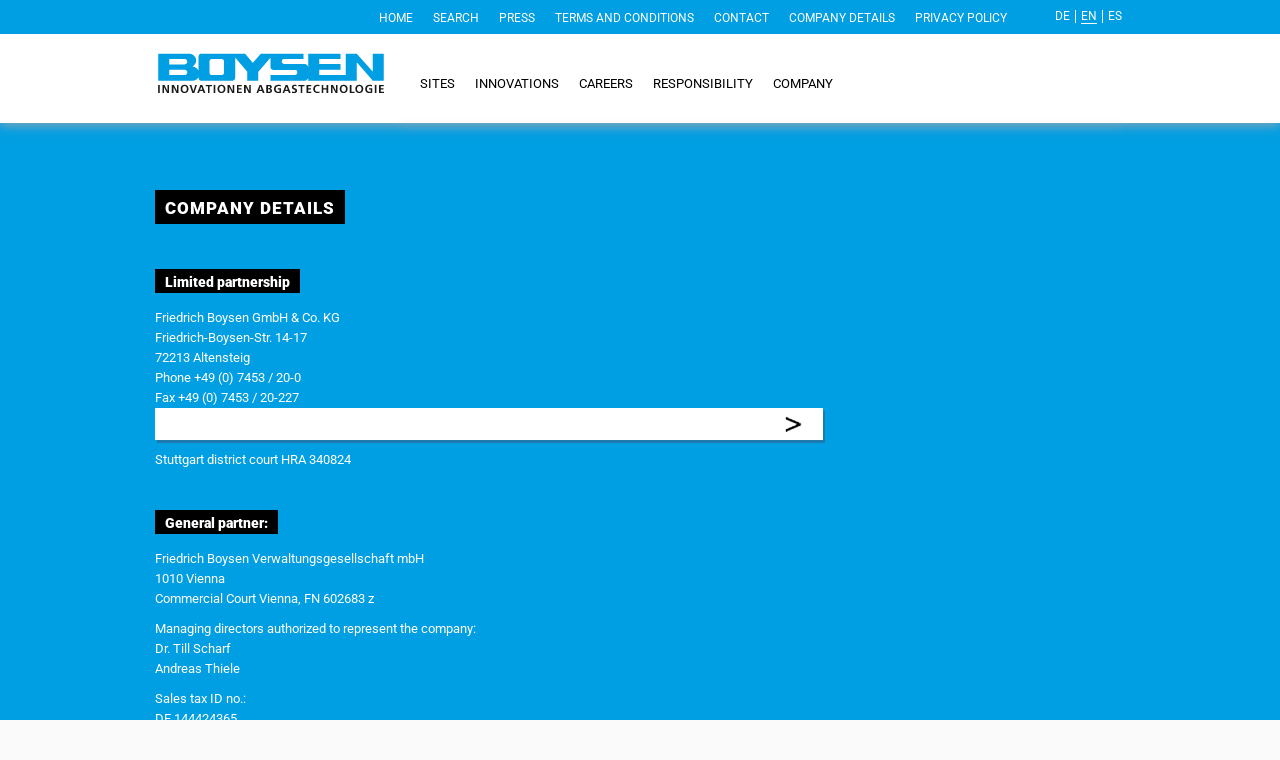

--- FILE ---
content_type: text/html; charset=utf-8
request_url: https://www.boysen-online.de/en/company-details/
body_size: 9296
content:
<!DOCTYPE html>
<html lang="de">
<head>

<meta charset="utf-8">
<!-- 
	._______________________________________.
	|                                       |
	| WEBSITE PROGRAMMIERUNG:               |
	| MK7  |  FUER EIN SCHOENERES INTERNET  |
	|                                       |
	| www.mk7.de                            |
	|_______________________________________|

	This website is powered by TYPO3 - inspiring people to share!
	TYPO3 is a free open source Content Management Framework initially created by Kasper Skaarhoj and licensed under GNU/GPL.
	TYPO3 is copyright 1998-2026 of Kasper Skaarhoj. Extensions are copyright of their respective owners.
	Information and contribution at https://typo3.org/
-->


<link rel="icon" href="/fileadmin/mk//Public/Img/favicon.png" type="image/png">
<title>Company details: Boysen Online</title>
<meta name="generator" content="TYPO3 CMS" />
<meta name="robots" content="index,follow" />
<meta name="copyright" content="Boysen" />
<meta name="revisit-after" content="7 days" />
<meta name="title" content="Company details" />
<meta name="date" content="2025-07-04" />


<link rel="stylesheet" href="/typo3temp/assets/compressed/merged-0090e80b635de85dfb6e671d5721af8b-54766bcfb94dff3813f81de5b31f1c72.css?1764860764" media="screen">


<script src="/fileadmin/mk/Public/Js/jquery-1.8.3.min.js?1726588232"></script>
<script src="/fileadmin/mk/Public/Js/jquery-ui.min.js?1726588231"></script>



<!--[if lt IE 7]>
			<link rel="stylesheet" type="text/css" href="fileadmin/mk/Public/Css/ie6.css" />
			<script type='text/javascript' src='fileadmin/mk/Public/Js/unitpngfix.js'></script>
		<![endif]-->

		<!--[if IE 7 | IE 8]>
			<link rel="stylesheet" type="text/css" href="fileadmin/mk/Public/Css/ie7and8.css" />
		<![endif]-->

		<!--[if lt IE 9]>
			<script src='fileadmin/mk/Public/Js/html5shiv.js'></script>
		<![endif]-->

		<meta name="viewport" content="width=device-width, initial-scale=1.0, maximum-scale=1.0, minimum-scale=0.5" />

		<meta http-equiv="Content-Language" content="de">
		<meta name="google" value="notranslate" />
</head>
<body class ="typ2" id="uid_9" data-lang="de">
<div id="container" data-layout="2" data-layout="Layouts/Default.html">
	<header id="header">
		<div class="inner">
			<div id="meta">
				<span id="sprachwahl"><div class="langAvailable"><a href="/impressum">DE</a></div><div class="langActive cur"><a href="/en/company-details">EN</a></div><div class="langAvailable"><a href="/es/aviso-legal">ES</a></div></span>
				<ul id="navMeta"><li class="no"><a href="/en/home-page" onfocus="blur();">Home</a></li><li class="no"><a href="/en/search" onfocus="blur();">Search</a></li><li class="no"><a href="/en/press" onfocus="blur();">Press</a></li><li class="no"><a href="/en/terms-and-conditions" onfocus="blur();">Terms and Conditions</a></li><li class="no"><a href="/en/contact" onfocus="blur();">Contact</a></li><li class="act cur"><a href="/en/company-details" class="act cur" onfocus="blur();">Company details</a></li><li class="no"><a href="/en/privacy-policy" onfocus="blur();">Privacy policy</a></li></ul>
			</div>
			<div id="logo"><a href="/en/" class="home"><svg width="100%" height="100%" viewBox="0 0 2956 539" version="1.1" xmlns="https://www.w3.org/2000/svg" xmlns:xlink="https://www.w3.org/1999/xlink" xml:space="preserve" xmlns:serif="https://www.serif.com/" style="fill-rule:evenodd;clip-rule:evenodd;stroke-linejoin:round;stroke-miterlimit:1.41421;">     <g id="_-Layer-" serif:id="<Layer>" transform="matrix(4.16667,0,0,4.16667,0,0)">         <g transform="matrix(1.00997,0,0,1.00997,0.4278,85.9135)">             <path d="M0,-84.171L98.085,-84.171C98.085,-84.171 105.751,-83.653 111.011,-78.394C115.591,-73.814 118.196,-69.283 118.196,-63.421C118.196,-50.255 106.444,-44.238 106.444,-44.238C106.444,-44.238 115.844,-43.468 121.617,-37.061C123.089,-35.426 125.417,-31.244 125.417,-31.244L125.417,-72.142C125.417,-72.142 124.9,-78.729 128.429,-82.258C130.762,-84.59 133.263,-84.171 133.263,-84.171L270.232,-84.171L294.214,-55.755L319.328,-84.171L451.748,-84.171L451.748,-67.601L389.439,-67.601C389.439,-67.601 384.027,-65.88 384.027,-59.645C384.027,-52.779 392.895,-51.851 392.895,-51.851L456.236,-51.851C456.236,-51.851 459.979,-51.851 463.143,-48.688C464.832,-46.998 465.968,-43.359 466.021,-43.278C466.376,-42.736 466.889,-43.278 466.889,-43.278L466.889,-84.171L566.823,-84.171L566.823,-67.601L500.635,-67.601L500.635,-51.851L566.823,-51.851L566.823,-34.381L500.635,-34.381L500.635,-17.758L583.209,-17.758L583.209,-84.171L617.171,-84.171L667.41,-27.98L667.41,-84.171L701.48,-84.171L701.48,-0.093L667.41,-0.093L617.171,-57.711L617.171,-0.093L466.889,-0.093L466.889,-11.052C466.889,-11.052 466.799,-7.159 463.945,-4.305C459.22,0.419 456.362,-0.093 456.362,-0.093L349.593,-0.093L349.593,-17.758L425.766,-17.758C425.766,-17.758 432.762,-19.218 432.762,-26.071C432.762,-33.717 425.766,-33.839 425.766,-33.839L357.188,-33.839C357.188,-33.839 354.009,-34.096 351.867,-36.238C349.871,-38.234 349.593,-40.313 349.593,-40.313L349.593,-72.142L311.507,-27.98L311.507,-0.093L277.11,-0.093L277.11,-27.98L239.349,-72.142L239.349,-11.052C239.349,-11.052 239.47,-5.746 237.448,-3.423C234.216,0.289 230.066,-0.093 230.066,-0.093L133.274,-0.093C133.274,-0.093 130.734,0.077 128.344,-2.314C125.704,-4.954 125.417,-11.335 125.417,-11.335C125.417,-11.335 123.411,-7.853 121.619,-6.061C116.238,-0.681 108.36,-0.093 108.36,-0.093L0,-0.093L0,-84.171ZM34.271,-17.655L84.389,-17.655C84.389,-17.655 90.707,-19.832 90.707,-25.918C90.707,-33.405 82.193,-34.381 82.193,-34.381L34.271,-34.381L34.271,-17.655ZM34.271,-67.601L34.271,-50.875L82.193,-50.875C82.193,-50.875 90.707,-51.851 90.707,-59.338C90.707,-65.424 84.389,-67.601 84.389,-67.601L34.271,-67.601ZM159.922,-24.616C159.922,-24.616 159.92,-21.882 161.942,-19.86C164.464,-17.338 165.673,-17.758 165.673,-17.758L197.465,-17.758C197.465,-17.758 200.21,-17.495 202.575,-19.959C204.7,-22.172 204.777,-24.616 204.777,-24.616L204.777,-60.687C204.75,-60.603 204.7,-63.046 202.575,-65.26C200.21,-67.724 197.567,-67.62 197.465,-67.585C197.26,-67.513 165.66,-67.576 165.66,-67.576C165.66,-67.576 164.066,-67.483 161.942,-65.359C160.039,-63.456 159.925,-62.095 159.922,-61.834L159.922,-24.616Z" style="fill:rgb(0,158,227);"></path>         </g>         <g transform="matrix(1.00997,0,0,1.00997,-4.12494,94.9091)">             <rect x="4.51" y="3.912" width="5.04" height="25.128" style="fill:rgb(26,26,24);"></rect>         </g>         <g transform="matrix(1.00997,0,0,1.00997,13.8104,124.239)">             <path d="M0,-25.128L6.192,-25.128L15.768,-6.336L15.84,-6.336L15.84,-25.128L20.664,-25.128L20.664,0L14.508,0L4.896,-18.792L4.824,-18.792L4.824,0L0,0L0,-25.128Z" style="fill:rgb(26,26,24);fill-rule:nonzero;"></path>         </g>         <g transform="matrix(1.00997,0,0,1.00997,43.5152,124.239)">             <path d="M0,-25.128L6.192,-25.128L15.768,-6.336L15.84,-6.336L15.84,-25.128L20.664,-25.128L20.664,0L14.508,0L4.896,-18.792L4.824,-18.792L4.824,0L0,0L0,-25.128Z" style="fill:rgb(26,26,24);fill-rule:nonzero;"></path>         </g>         <g transform="matrix(1.00997,0,0,1.00997,83.4,102.423)">             <path d="M0,18.072C5.148,18.072 7.056,13.501 7.056,8.965C7.056,4.536 5.004,0 0,0C-5.004,0 -7.056,4.536 -7.056,8.965C-7.056,13.501 -5.148,18.072 0,18.072M0,-3.96C7.884,-3.96 12.313,1.368 12.313,8.965C12.313,16.56 7.956,22.032 0,22.032C-8.064,22.032 -12.312,16.669 -12.312,8.965C-12.312,1.26 -7.992,-3.96 0,-3.96" style="fill:rgb(26,26,24);fill-rule:nonzero;"></path>         </g>         <g transform="matrix(1.00997,0,0,1.00997,98.9984,124.239)">             <path d="M0,-25.128L5.4,-25.128L11.844,-5.4L11.916,-5.4L18.288,-25.128L23.292,-25.128L14.832,0L8.64,0L0,-25.128Z" style="fill:rgb(26,26,24);fill-rule:nonzero;"></path>         </g>         <g transform="matrix(1.00997,0,0,1.00997,135.902,119.148)">             <path d="M0,-15.048L-0.072,-15.048L-3.708,-4.68L3.636,-4.68L0,-15.048ZM-2.772,-20.088L2.916,-20.088L12.78,5.04L7.2,5.04L5.04,-0.72L-5.148,-0.72L-7.344,5.04L-12.564,5.04L-2.772,-20.088Z" style="fill:rgb(26,26,24);fill-rule:nonzero;"></path>         </g>         <g transform="matrix(1.00997,0,0,1.00997,156.881,120.239)">             <path d="M0,-17.208L-7.2,-17.208L-7.2,-21.168L12.24,-21.168L12.24,-17.208L5.04,-17.208L5.04,3.96L0,3.96L0,-17.208Z" style="fill:rgb(26,26,24);fill-rule:nonzero;"></path>         </g>         <g transform="matrix(1.00997,0,0,1.00997,-4.12494,94.9091)">             <rect x="177.128" y="3.912" width="5.04" height="25.128" style="fill:rgb(26,26,24);"></rect>         </g>         <g transform="matrix(1.00997,0,0,1.00997,199.239,102.423)">             <path d="M0,18.072C5.148,18.072 7.056,13.501 7.056,8.965C7.056,4.536 5.004,0 0,0C-5.004,0 -7.056,4.536 -7.056,8.965C-7.056,13.501 -5.148,18.072 0,18.072M0,-3.96C7.884,-3.96 12.312,1.368 12.312,8.965C12.312,16.56 7.956,22.032 0,22.032C-8.064,22.032 -12.312,16.669 -12.312,8.965C-12.312,1.26 -7.992,-3.96 0,-3.96" style="fill:rgb(26,26,24);fill-rule:nonzero;"></path>         </g>         <g transform="matrix(1.00997,0,0,1.00997,218.436,124.239)">             <path d="M0,-25.128L6.192,-25.128L15.768,-6.336L15.84,-6.336L15.84,-25.128L20.664,-25.128L20.664,0L14.508,0L4.896,-18.792L4.824,-18.792L4.824,0L0,0L0,-25.128Z" style="fill:rgb(26,26,24);fill-rule:nonzero;"></path>         </g>         <g transform="matrix(1.00997,0,0,1.00997,247.668,124.239)">             <path d="M0,-25.128L14.832,-25.128L14.832,-21.168L5.04,-21.168L5.04,-14.977L14.004,-14.977L14.004,-11.016L5.04,-11.016L5.04,-3.96L14.904,-3.96L14.904,0L0,0L0,-25.128Z" style="fill:rgb(26,26,24);fill-rule:nonzero;"></path>         </g>         <g transform="matrix(1.00997,0,0,1.00997,270.356,124.239)">             <path d="M0,-25.128L6.192,-25.128L15.768,-6.336L15.84,-6.336L15.84,-25.128L20.664,-25.128L20.664,0L14.508,0L4.896,-18.792L4.824,-18.792L4.824,0L0,0L0,-25.128Z" style="fill:rgb(26,26,24);fill-rule:nonzero;"></path>         </g>         <g transform="matrix(1.00997,0,0,1.00997,321.767,119.148)">             <path d="M0,-15.048L-0.072,-15.048L-3.708,-4.68L3.636,-4.68L0,-15.048ZM-2.772,-20.088L2.916,-20.088L12.78,5.04L7.2,5.04L5.04,-0.72L-5.148,-0.72L-7.344,5.04L-12.564,5.04L-2.772,-20.088Z" style="fill:rgb(26,26,24);fill-rule:nonzero;"></path>         </g>         <g transform="matrix(1.00997,0,0,1.00997,345.218,102.86)">             <path d="M0,17.208L2.376,17.208C4.716,17.208 7.56,16.632 7.56,13.716C7.56,10.439 4.896,9.936 2.376,9.936L0,9.936L0,17.208ZM0,6.191L2.052,6.191C4.176,6.191 6.804,5.724 6.804,3.132C6.804,0.216 4.248,0 1.944,0L0,0L0,6.191ZM-5.04,-3.96L3.744,-3.96C6.984,-3.96 11.844,-3.024 11.844,2.483C11.844,5.472 9.828,7.56 6.84,8.1L6.84,8.172C10.26,8.496 12.6,10.8 12.6,13.895C12.6,20.232 6.912,21.168 3.744,21.168L-5.04,21.168L-5.04,-3.96Z" style="fill:rgb(26,26,24);fill-rule:nonzero;"></path>         </g>         <g transform="matrix(1.00997,0,0,1.00997,385.067,119.329)">             <path d="M0,-15.408C-1.944,-16.307 -4.464,-16.74 -6.479,-16.74C-12.348,-16.74 -15.588,-12.779 -15.588,-7.632C-15.588,-2.519 -12.42,1.332 -7.056,1.332C-5.688,1.332 -4.608,1.189 -3.744,0.973L-3.744,-5.58L-9.072,-5.58L-9.072,-9.54L1.08,-9.54L1.08,3.996C-1.584,4.717 -4.356,5.292 -7.056,5.292C-15.192,5.292 -20.844,1.225 -20.844,-7.271C-20.844,-15.876 -15.588,-20.7 -7.056,-20.7C-4.14,-20.7 -1.836,-20.304 0.324,-19.656L0,-15.408Z" style="fill:rgb(26,26,24);fill-rule:nonzero;"></path>         </g>         <g transform="matrix(1.00997,0,0,1.00997,403.573,119.148)">             <path d="M0,-15.048L-0.072,-15.048L-3.708,-4.68L3.637,-4.68L0,-15.048ZM-2.771,-20.088L2.916,-20.088L12.78,5.04L7.2,5.04L5.04,-0.72L-5.147,-0.72L-7.344,5.04L-12.563,5.04L-2.771,-20.088Z" style="fill:rgb(26,26,24);fill-rule:nonzero;"></path>         </g>         <g transform="matrix(1.00997,0,0,1.00997,434.659,119.584)">             <path d="M0,-15.912C-1.584,-16.596 -3.348,-16.992 -5.111,-16.992C-6.84,-16.992 -9.071,-16.235 -9.071,-13.5C-9.071,-9.143 1.944,-10.979 1.944,-2.556C1.944,2.952 -2.412,5.04 -7.487,5.04C-10.224,5.04 -11.447,4.681 -13.932,4.068L-13.464,-0.468C-11.735,0.469 -9.756,1.08 -7.775,1.08C-5.867,1.08 -3.312,0.109 -3.312,-2.159C-3.312,-6.947 -14.328,-4.968 -14.328,-13.284C-14.328,-18.899 -9.972,-20.952 -5.544,-20.952C-3.384,-20.952 -1.367,-20.664 0.469,-20.052L0,-15.912Z" style="fill:rgb(26,26,24);fill-rule:nonzero;"></path>         </g>         <g transform="matrix(1.00997,0,0,1.00997,447.858,120.239)">             <path d="M0,-17.208L-7.2,-17.208L-7.2,-21.168L12.24,-21.168L12.24,-17.208L5.04,-17.208L5.04,3.96L0,3.96L0,-17.208Z" style="fill:rgb(26,26,24);fill-rule:nonzero;"></path>         </g>         <g transform="matrix(1.00997,0,0,1.00997,466.365,124.239)">             <path d="M0,-25.128L14.832,-25.128L14.832,-21.168L5.04,-21.168L5.04,-14.977L14.004,-14.977L14.004,-11.016L5.04,-11.016L5.04,-3.96L14.904,-3.96L14.904,0L0,0L0,-25.128Z" style="fill:rgb(26,26,24);fill-rule:nonzero;"></path>         </g>         <g transform="matrix(1.00997,0,0,1.00997,506.868,99.2232)">             <path d="M0,24.408C-1.836,24.841 -3.815,25.2 -5.724,25.2C-13.859,25.2 -19.512,21.133 -19.512,12.637C-19.512,4.032 -14.256,-0.792 -5.724,-0.792C-4.067,-0.792 -1.872,-0.468 -0.036,0.252L-0.396,4.5C-2.304,3.42 -4.031,3.168 -5.832,3.168C-11.016,3.168 -14.256,7.129 -14.256,12.276C-14.256,17.388 -11.088,21.24 -5.724,21.24C-3.744,21.24 -1.403,20.808 -0.216,20.196L0,24.408Z" style="fill:rgb(26,26,24);fill-rule:nonzero;"></path>         </g>         <g transform="matrix(1.00997,0,0,1.00997,513.703,124.239)">             <path d="M0,-25.128L5.04,-25.128L5.04,-14.977L15.12,-14.977L15.12,-25.128L20.16,-25.128L20.16,0L15.12,0L15.12,-11.016L5.04,-11.016L5.04,0L0,0L0,-25.128Z" style="fill:rgb(26,26,24);fill-rule:nonzero;"></path>         </g>         <g transform="matrix(1.00997,0,0,1.00997,542.79,124.239)">             <path d="M0,-25.128L6.192,-25.128L15.769,-6.336L15.84,-6.336L15.84,-25.128L20.664,-25.128L20.664,0L14.508,0L4.896,-18.792L4.824,-18.792L4.824,0L0,0L0,-25.128Z" style="fill:rgb(26,26,24);fill-rule:nonzero;"></path>         </g>         <g transform="matrix(1.00997,0,0,1.00997,582.857,102.423)">             <path d="M0,18.072C5.147,18.072 7.056,13.501 7.056,8.965C7.056,4.536 5.004,0 0,0C-5.004,0 -7.057,4.536 -7.057,8.965C-7.057,13.501 -5.148,18.072 0,18.072M0,-3.96C7.884,-3.96 12.312,1.368 12.312,8.965C12.312,16.56 7.956,22.032 0,22.032C-8.064,22.032 -12.313,16.669 -12.313,8.965C-12.313,1.26 -7.992,-3.96 0,-3.96" style="fill:rgb(26,26,24);fill-rule:nonzero;"></path>         </g>         <g transform="matrix(1.00997,0,0,1.00997,601.945,124.239)">             <path d="M0,-25.128L5.04,-25.128L5.04,-3.96L14.796,-3.96L14.796,0L0,0L0,-25.128Z" style="fill:rgb(26,26,24);fill-rule:nonzero;"></path>         </g>         <g transform="matrix(1.00997,0,0,1.00997,631.868,102.423)">             <path d="M0,18.072C5.148,18.072 7.057,13.501 7.057,8.965C7.057,4.536 5.004,0 0,0C-5.004,0 -7.056,4.536 -7.056,8.965C-7.056,13.501 -5.147,18.072 0,18.072M0,-3.96C7.885,-3.96 12.313,1.368 12.313,8.965C12.313,16.56 7.956,22.032 0,22.032C-8.063,22.032 -12.312,16.669 -12.312,8.965C-12.312,1.26 -7.992,-3.96 0,-3.96" style="fill:rgb(26,26,24);fill-rule:nonzero;"></path>         </g>         <g transform="matrix(1.00997,0,0,1.00997,671.318,119.329)">             <path d="M0,-15.408C-1.944,-16.307 -4.464,-16.74 -6.48,-16.74C-12.349,-16.74 -15.588,-12.779 -15.588,-7.632C-15.588,-2.519 -12.42,1.332 -7.057,1.332C-5.688,1.332 -4.608,1.189 -3.744,0.973L-3.744,-5.58L-9.072,-5.58L-9.072,-9.54L1.08,-9.54L1.08,3.996C-1.584,4.717 -4.356,5.292 -7.057,5.292C-15.192,5.292 -20.845,1.225 -20.845,-7.271C-20.845,-15.876 -15.588,-20.7 -7.057,-20.7C-4.141,-20.7 -1.836,-20.304 0.324,-19.656L0,-15.408Z" style="fill:rgb(26,26,24);fill-rule:nonzero;"></path>         </g>         <g transform="matrix(1.00997,0,0,1.00997,-4.12494,94.9091)">             <rect x="677.955" y="3.912" width="5.04" height="25.128" style="fill:rgb(26,26,24);"></rect>         </g>         <g transform="matrix(1.00997,0,0,1.00997,694.041,124.239)">             <path d="M0,-25.128L14.832,-25.128L14.832,-21.168L5.04,-21.168L5.04,-14.977L14.004,-14.977L14.004,-11.016L5.04,-11.016L5.04,-3.96L14.904,-3.96L14.904,0L0,0L0,-25.128Z" style="fill:rgb(26,26,24);fill-rule:nonzero;"></path>         </g>     </g> </svg></a></div>
			<div id="navigation">
				<ul class="sf-menu"><li class="level1 no uid_11"><span class="level1">Sites</span><ul class="nav2_ul"><li class="level2 no"><a href="/en/sites/development-sites/altensteig" onfocus="blur();">Development sites</a><ul class="nav3_ul"><li class="level3 no standort" id="nav_standort_131"><a href="/en/sites/development-sites/altensteig" onfocus="blur();"><span class="title">Altensteig</span></a></li><li class="level3 no standort" id="nav_standort_132"><a href="/en/sites/development-sites/nagold" onfocus="blur();"><span class="title">Nagold</span></a></li><li class="level3 no standort" id="nav_standort_184"><a href="/en/sites/development-sites/simmersfeld" onfocus="blur();"><img src="/fileadmin/_processed_/5/7/csm_2016_BIN_klein_72c155fbb9.jpg" width="137" height="88"   alt="" ><span class="title">Simmersfeld</span></a></li></ul><ul class="nav3_ul"><li class="level3 no menu-content"></li></ul></li><li class="level2 no"><a href="/en/sites/germany/achim" onfocus="blur();">Germany</a><ul class="nav3_ul"><li class="level3 no standort" id="nav_standort_44"><a href="/en/sites/germany/achim" onfocus="blur();"><span class="title">Achim</span></a></li><li class="level3 no standort" id="nav_standort_45"><a href="/en/sites/germany/altensteig" onfocus="blur();"><span class="title">Altensteig</span></a></li><li class="level3 no standort" id="nav_standort_420"><a href="/en/sites/germany/nagold" onfocus="blur();"><span class="title">Nagold</span></a></li><li class="level3 no standort" id="nav_standort_48"><a href="/en/sites/germany/plauen" onfocus="blur();"><span class="title">Plauen</span></a></li><li class="level3 no standort" id="nav_standort_49"><a href="/en/sites/germany/salching" onfocus="blur();"><span class="title">Salching</span></a></li><li class="level3 no standort" id="nav_standort_113"><a href="/en/sites/germany/bak-simmersfeld" onfocus="blur();"><img src="/fileadmin/_processed_/d/d/csm_2021_BAK_klein_99f87ce6ca.jpg" width="137" height="88"   alt="" ><span class="title">Simmersfeld</span></a></li><li class="level3 no standort" id="nav_standort_145"><a href="/en/sites/germany/ingolstadt" onfocus="blur();"><span class="title">Ingolstadt</span></a></li></ul><ul class="nav3_ul"><li class="level3 no menu-content"></li></ul></li><li class="level2 no"><a href="/en/sites/egypt/six-october-city" onfocus="blur();">Egypt</a><ul class="nav3_ul"><li class="level3 no standort" id="nav_standort_126"><a href="/en/sites/egypt/six-october-city" onfocus="blur();"><span class="title">Six October City</span></a></li></ul><ul class="nav3_ul"><li class="level3 no menu-content"></li></ul></li><li class="level2 no"><a href="/en/sites/china/shenyang-i" onfocus="blur();">China</a><ul class="nav3_ul"><li class="level3 no standort" id="nav_standort_123"><a href="/en/sites/china/shenyang-i" onfocus="blur();"><span class="title">Shenyang I</span></a></li><li class="level3 no standort" id="nav_standort_186"><a href="/en/sites/china/shenyang-ii" onfocus="blur();"><span class="title">Shenyang II</span></a></li><li class="level3 no standort" id="nav_standort_124"><a href="/en/sites/china/langfang" onfocus="blur();"><span class="title">Langfang</span></a></li><li class="level3 no standort" id="nav_standort_185"><a href="/en/sites/china/tianjin" onfocus="blur();"><span class="title">Tianjin</span></a></li></ul><ul class="nav3_ul"><li class="level3 no menu-content"></li></ul></li><li class="level2 no"><a href="/en/sites/france/algolsheim" onfocus="blur();">France</a><ul class="nav3_ul"><li class="level3 no standort" id="nav_standort_125"><a href="/en/sites/france/algolsheim" onfocus="blur();"><span class="title">Algolsheim</span></a></li></ul><ul class="nav3_ul"><li class="level3 no menu-content"></li></ul></li><li class="level2 no"><a href="/en/sites/india/surajpur" onfocus="blur();">India</a><ul class="nav3_ul"><li class="level3 no standort" id="nav_standort_127"><a href="/en/sites/india/surajpur" onfocus="blur();"><span class="title">Surajpur</span></a></li><li class="level3 no standort" id="nav_standort_171"><a href="/en/sites/india/pune" onfocus="blur();"><span class="title">Pune</span></a></li></ul><ul class="nav3_ul"><li class="level3 no menu-content"></li></ul></li><li class="level2 no"><a href="/en/sites/serbia/subotica" onfocus="blur();">Serbia</a><ul class="nav3_ul"><li class="level3 no standort" id="nav_standort_173"><a href="/en/sites/serbia/subotica" onfocus="blur();"><span class="title">Subotica</span></a></li></ul><ul class="nav3_ul"><li class="level3 no menu-content"></li></ul></li><li class="level2 no"><a href="/en/sites/south-africa/east-london" onfocus="blur();">South Africa</a><ul class="nav3_ul"><li class="level3 no standort" id="nav_standort_128"><a href="/en/sites/south-africa/east-london" onfocus="blur();"><span class="title">East London</span></a></li></ul><ul class="nav3_ul"><li class="level3 no menu-content"></li></ul></li><li class="level2 no"><a href="/en/sites/usa/gaffney" onfocus="blur();">USA</a><ul class="nav3_ul"><li class="level3 no standort" id="nav_standort_129"><a href="/en/sites/usa/gaffney" onfocus="blur();"><span class="title">Gaffney</span></a></li><li class="level3 no standort" id="nav_standort_130"><a href="/en/sites/usa/tuscaloosa" onfocus="blur();"><span class="title">Tuscaloosa</span></a></li><li class="level3 no standort" id="nav_standort_416"><a href="/en/sites/usa/spartanburg" onfocus="blur();"><img src="/fileadmin/_processed_/c/b/csm_2016_gaffney_klein_05104d6050.jpg" width="137" height="88"   alt="" ><span class="title">Spartanburg</span></a></li></ul><ul class="nav3_ul"><li class="level3 no menu-content"></li></ul></li><li class="level2 no"><a href="/en/sites/mexico/san-luis-potosi" onfocus="blur();">Mexico</a><ul class="nav3_ul"><li class="level3 no standort" id="nav_standort_165"><a href="/en/sites/mexico/san-luis-potosi" onfocus="blur();"><span class="title">San Luis Potosí</span></a></li></ul><ul class="nav3_ul"><li class="level3 no menu-content"></li></ul></li><li class="level2 no"><a href="/en/sites/hungary/nyiregyhaza" onfocus="blur();">Hungary</a><ul class="nav3_ul"><li class="level3 no standort" id="nav_standort_188"><a href="/en/sites/hungary/nyiregyhaza" onfocus="blur();"><img src="/fileadmin/_processed_/e/6/csm_2016_bsa_klein_59868b5ad4.jpg" width="137" height="88"   alt="" ><span class="title">Nyíregyháza</span></a></li></ul><ul class="nav3_ul"><li class="level3 no menu-content"></li></ul></li></ul></li><li class="level1 no uid_10"><span class="level1">Innovations</span><ul class="nav2_ul"><li class="level2 no"><a href="/en/innovations/products" onfocus="blur();">Products</a><ul class="nav3_ul"><li class="level3 no menu-content">
	<div
					id="c181"
					class="frame csc-default csc-frame-0 csc-type-textpic csc-layout-0"><div class="csc-inner"><a id="c990"></a><div class="ce-textpic ce-left ce-intext ce-nowrap"><div class="ce-gallery" data-ce-columns="1" data-ce-images="1"><div class="ce-row"><div class="ce-column"><figure class="image"><img class="image-embed-item" src="/fileadmin/bilder/_navigation/Produkte_Navi.jpg" width="250" height="158" alt="" /></figure></div></div></div><div class="ce-bodytext"><p>As a system partner and OEM, we have a day-to-day obligation to some of the world's leading automotive manufacturers.</p></div></div></div></div>

</li></ul></li><li class="level2 no"><a href="/en/innovations/development" onfocus="blur();">Development</a><ul class="nav3_ul"><li class="level3 no menu-content">
	<div
					id="c438"
					class="frame csc-default csc-frame-0 csc-type-textpic csc-layout-0"><div class="csc-inner"><a id="c1020"></a><div class="csc-header"><header><h1 class=""></h1></header></div><div class="ce-textpic ce-left ce-intext"><div class="ce-gallery" data-ce-columns="1" data-ce-images="1"><div class="ce-row"><div class="ce-column"><figure class="image"><img class="image-embed-item" src="/fileadmin/bilder/_navigation/Entwicklung_Navi.jpg" width="250" height="158" alt="" /></figure></div></div></div><div class="ce-bodytext"><p>We work on achieving the ideal relationship between lightweight construction and endurance, emission figures and acoustics. </p></div></div></div></div>

</li></ul></li><li class="level2 no"><a href="/en/innovations/testing" onfocus="blur();">Testing</a><ul class="nav3_ul"><li class="level3 no menu-content">
	<div
					id="c439"
					class="frame csc-default csc-frame-0 csc-type-textpic csc-layout-0"><div class="csc-inner"><a id="c1343"></a><div class="csc-header"><header><h1 class=""></h1></header></div><div class="ce-textpic ce-left ce-intext"><div class="ce-gallery" data-ce-columns="1" data-ce-images="1"><div class="ce-row"><div class="ce-column"><figure class="image"><img class="image-embed-item" src="/fileadmin/bilder/_navigation/Erprobung_Navi.jpg" width="250" height="158" alt="" /></figure></div></div></div><div class="ce-bodytext"><p>Before series production begins, our components undergo comprehensive simulations and tests.</p></div></div></div></div>

</li></ul></li><li class="level2 no"><a href="/en/innovations/production" onfocus="blur();">Production</a><ul class="nav3_ul"><li class="level3 no menu-content">
	<div
					id="c440"
					class="frame csc-default csc-frame-0 csc-type-textpic csc-layout-0"><div class="csc-inner"><a id="c1065"></a><div class="ce-textpic ce-left ce-intext"><div class="ce-gallery" data-ce-columns="1" data-ce-images="1"><div class="ce-row"><div class="ce-column"><figure class="image"><img class="image-embed-item" src="/fileadmin/bilder/_navigation/Produktion_Navi.jpg" width="250" height="158" alt="" /></figure></div></div></div><div class="ce-bodytext"><p>We aim for perfect production processes with consistent improvements in flexibility, automation and rationalisation.</p></div></div></div></div>

</li></ul></li><li class="level2 no"><a href="/en/innovations/logistics" onfocus="blur();">Logistics</a><ul class="nav3_ul"><li class="level3 no menu-content">
	<div
					id="c441"
					class="frame csc-default csc-frame-0 csc-type-textpic csc-layout-0"><div class="csc-inner"><a id="c1093"></a><div class="csc-header"><header><h1 class=""></h1></header></div><div class="ce-textpic ce-left ce-intext"><div class="ce-gallery" data-ce-columns="1" data-ce-images="1"><div class="ce-row"><div class="ce-column"><figure class="image"><img class="image-embed-item" src="/fileadmin/bilder/_navigation/Logistik_Navi.jpg" width="250" height="158" alt="" /></figure></div></div></div><div class="ce-bodytext"><p>In 1993 Boysen built the world's first local assembly plant for just-in-sequence (JIS) production and delivery of complete exhaust systems.</p></div></div></div></div>

</li></ul></li></ul></li><li class="level1 no uid_88"><span class="level1">Careers</span><ul class="nav2_ul"><li class="level2 no"><a href="/en/careers/remuneration-package" onfocus="blur();">Remuneration package</a><ul class="nav3_ul"><li class="level3 no menu-content">
	<div
					id="c445"
					class="frame csc-default csc-frame-0 csc-type-textpic csc-layout-0"><div class="csc-inner"><a id="c1104"></a><div class="csc-header"><header><h1 class=""></h1></header></div><div class="ce-textpic ce-left ce-intext"><div class="ce-gallery" data-ce-columns="1" data-ce-images="1"><div class="ce-row"><div class="ce-column"><figure class="image"><img class="image-embed-item" src="/fileadmin/_processed_/5/c/csm_karriere_vorteilspaket_e9a1451ed5.jpg" width="300" height="189" alt="" /></figure></div></div></div><div class="ce-bodytext"><p>In everything we do, people are the most important factor.</p></div></div></div></div>

</li></ul></li><li class="level2 no"><a href="/en/careers/job-offers" onfocus="blur();">Job-Offers</a><ul class="nav3_ul"><li class="level3 no menu-content">
	<div
					id="c444"
					class="frame csc-default csc-frame-0 csc-type-textpic csc-layout-0"><div class="csc-inner"><a id="c1347"></a><div class="ce-textpic ce-left ce-intext"><div class="ce-gallery" data-ce-columns="1" data-ce-images="1"><div class="ce-row"><div class="ce-column"><figure class="image"><img class="image-embed-item" src="/fileadmin/bilder/_navigation/studium_navi_wetzel_schleh.jpg" width="250" height="157" alt="" /></figure></div></div></div><div class="ce-bodytext"><p>Boysen offers a wide range of possibilities, whether you are a recent graduate or an experienced professional. </p></div></div></div></div>

</li></ul></li><li class="level2 no"><a href="/en/privacy-policy" onfocus="blur();">Privacy Policy</a><ul class="nav3_ul"><li class="level3 no menu-content">
	<div
					id="c2067"
					class="frame csc-default csc-frame-0 csc-type-textpic csc-layout-0"><div class="csc-inner"><a id="c2068"></a><div class="csc-header"><header><h1 class=""></h1></header></div><div class="ce-textpic ce-left ce-intext"><div class="ce-gallery" data-ce-columns="1" data-ce-images="1"><div class="ce-row"><div class="ce-column"><figure class="image"><img class="image-embed-item" src="/fileadmin/bilder/_navigation/datenschutz_navi_2021.jpg" width="250" height="158" alt="" /></figure></div></div></div><div class="ce-bodytext"><p>In everything we do, people are the most important factor.</p></div></div></div></div>

</li></ul></li></ul></li><li class="level1 no uid_35"><span class="level1">Responsibility</span><ul class="nav2_ul"><li class="level2 no"><a href="/en/responsibility/employees" onfocus="blur();">Employees</a><ul class="nav3_ul"><li class="level3 no menu-content">
	<div
					id="c452"
					class="frame csc-default csc-frame-0 csc-type-textpic csc-layout-0"><div class="csc-inner"><a id="c1186"></a><div class="ce-textpic ce-left ce-intext"><div class="ce-gallery" data-ce-columns="1" data-ce-images="1"><div class="ce-row"><div class="ce-column"><figure class="image"><img class="image-embed-item" src="/fileadmin/bilder/_navigation/mitarbeiter_navi.jpg" width="250" height="158" alt="" /></figure></div></div></div><div class="ce-bodytext"><p>Boysen consistently invests in ensuring the best possible working conditions and promotes constructive teamwork.</p></div></div></div></div>

</li></ul></li><li class="level2 no"><a href="/en/responsibility/partners" onfocus="blur();">Partners</a><ul class="nav3_ul"><li class="level3 no menu-content">
	<div
					id="c453"
					class="frame csc-default csc-frame-0 csc-type-textpic csc-layout-0"><div class="csc-inner"><a id="c1198"></a><div class="ce-textpic ce-left ce-intext"><div class="ce-gallery" data-ce-columns="1" data-ce-images="1"><div class="ce-row"><div class="ce-column"><figure class="image"><img class="image-embed-item" src="/fileadmin/bilder/_navigation/Partner_navi.jpg" width="250" height="158" alt="" /></figure></div></div></div><div class="ce-bodytext"><p>For Boysen, fair cooperation is the basis for sustainable and successful business relationships. </p></div></div></div></div>

</li></ul></li><li class="level2 no"><a href="/en/responsibility/environment-1" onfocus="blur();">Environment</a><ul class="nav3_ul"><li class="level3 no menu-content">
	<div
					id="c1992"
					class="frame csc-default csc-frame-0 csc-type-textpic csc-layout-0"><div class="csc-inner"><a id="c1993"></a><div class="ce-textpic ce-left ce-intext"><div class="ce-gallery" data-ce-columns="1" data-ce-images="1"><div class="ce-row"><div class="ce-column"><figure class="image"><img class="image-embed-item" src="/fileadmin/bilder/_navigation/umwelt_navi.jpg" width="250" height="158" alt="" /></figure></div></div></div><div class="ce-bodytext"><p>As a foundation company, Boysen always considers conservation of the natural world and the quality of life of future generations. </p></div></div></div></div>

</li></ul></li><li class="level2 no"><a href="/en/responsibility/quality" onfocus="blur();">Quality</a><ul class="nav3_ul"><li class="level3 no menu-content">
	<div
					id="c647"
					class="frame csc-default csc-frame-0 csc-type-textpic csc-layout-0"><div class="csc-inner"><a id="c1215"></a><div class="ce-textpic ce-left ce-intext"><div class="ce-gallery" data-ce-columns="1" data-ce-images="1"><div class="ce-row"><div class="ce-column"><figure class="image"><img class="image-embed-item" src="/fileadmin/bilder/_navigation/quali_navi.jpg" width="250" height="158" alt="" /></figure></div></div></div><div class="ce-bodytext"><p>    As a system partner to leading vehicle manufacturers, we bear a huge amount of responsibility for the quality of our products and services. </p></div></div></div></div>

</li></ul></li></ul></li><li class="level1 no uid_6"><span class="level1">Company</span><ul class="nav2_ul"><li class="level2 no"><a href="/en/company/we-are-boysen" onfocus="blur();">We are Boysen</a><ul class="nav3_ul"><li class="level3 no menu-content">
	<div
					id="c447"
					class="frame csc-default csc-frame-0 csc-type-textpic csc-layout-0"><div class="csc-inner"><a id="c1241"></a><div class="ce-textpic ce-left ce-intext"><div class="ce-gallery" data-ce-columns="1" data-ce-images="1"><div class="ce-row"><div class="ce-column"><figure class="image"><img class="image-embed-item" src="/fileadmin/bilder/_navigation/2016_unternehmen_wsb_NAVI.jpg" width="250" height="158" alt="" /></figure></div></div></div><div class="ce-bodytext"><p>Boysen is a specialist in exhaust technology. </p></div></div></div></div>

</li></ul></li><li class="level2 no"><a href="/en/company/facts-figures" onfocus="blur();">Facts & figures</a><ul class="nav3_ul"><li class="level3 no menu-content">
	<div
					id="c448"
					class="frame csc-default csc-frame-0 csc-type-textpic csc-layout-0"><div class="csc-inner"><a id="c1277"></a><div class="ce-textpic ce-left ce-intext"><div class="ce-gallery" data-ce-columns="1" data-ce-images="1"><div class="ce-row"><div class="ce-column"><figure class="image"><img class="image-embed-item" src="/fileadmin/bilder/_navigation/zahlen_navi.jpg" width="250" height="158" alt="" /></figure></div></div></div><div class="ce-bodytext"><p>As a system partner to well-known car and commercial vehicle manufacturers, the industry has been putting its trust in us for decades.</p></div></div></div></div>

</li></ul></li><li class="level2 no"><a href="/en/company/friedrich-a-boysen" onfocus="blur();">Friedrich A. Boysen</a><ul class="nav3_ul"><li class="level3 no menu-content">
	<div
					id="c449"
					class="frame csc-default csc-frame-0 csc-type-textpic csc-layout-0"><div class="csc-inner"><a id="c1290"></a><div class="ce-textpic ce-left ce-intext"><div class="ce-gallery" data-ce-columns="1" data-ce-images="1"><div class="ce-row"><div class="ce-column"><figure class="image"><img class="image-embed-item" src="/fileadmin/bilder/_navigation/friedrich_navi.jpg" width="250" height="158" alt="" /></figure></div></div></div><div class="ce-bodytext"><p>Friedrich A. Boysen (1895 - 1975) is considered one of the pioneers of modern silencer technology. </p></div></div></div></div>

</li></ul></li><li class="level2 no"><a href="/en/company/foundation" onfocus="blur();">Foundation</a><ul class="nav3_ul"><li class="level3 no menu-content">
	<div
					id="c450"
					class="frame csc-default csc-frame-0 csc-type-textpic csc-layout-0"><div class="csc-inner"><a id="c1302"></a><div class="ce-textpic ce-left ce-intext"><div class="ce-gallery" data-ce-columns="1" data-ce-images="1"><div class="ce-row"><div class="ce-column"><figure class="image"><img class="image-embed-item" src="/fileadmin/bilder/_navigation/stiftung_navi.jpg" width="250" height="158" alt="" /></figure></div></div></div><div class="ce-bodytext"><p>Since 1996, the Friedrich and Elisabeth Boysen Foundation has been supporting academic research in the field of environmental technology.</p></div></div></div></div>

</li></ul></li></ul></li></ul>
			</div>
			<div id="mobileNav">
				<div id="mobileWrap">
					<a href="index.php?id=29"><span id="mobileLogo"></span></a>
					<span class="mobileMainMenu" id="openMobileNav">Navigation</span>
				</div>
				<ul id="mobileMenu"><li class="level1 no"><span class="level1">Sites</span><ul class="mobileMenu2"><li class="level2 no"><span class="level2"><a href="/en/sites/development-sites/altensteig" onfocus="blur();" class="level2">Development sites</a></span></li><li class="level2 no"><span class="level2"><a href="/en/sites/germany/achim" onfocus="blur();" class="level2">Germany</a></span></li><li class="level2 no"><span class="level2"><a href="/en/sites/egypt/six-october-city" onfocus="blur();" class="level2">Egypt</a></span></li><li class="level2 no"><span class="level2"><a href="/en/sites/china/shenyang-i" onfocus="blur();" class="level2">China</a></span></li><li class="level2 no"><span class="level2"><a href="/en/sites/france/algolsheim" onfocus="blur();" class="level2">France</a></span></li><li class="level2 no"><span class="level2"><a href="/en/sites/india/surajpur" onfocus="blur();" class="level2">India</a></span></li><li class="level2 no"><span class="level2"><a href="/en/sites/serbia/subotica" onfocus="blur();" class="level2">Serbia</a></span></li><li class="level2 no"><span class="level2"><a href="/en/sites/south-africa/east-london" onfocus="blur();" class="level2">South Africa</a></span></li><li class="level2 no"><span class="level2"><a href="/en/sites/usa/gaffney" onfocus="blur();" class="level2">USA</a></span></li><li class="level2 no"><span class="level2"><a href="/en/sites/mexico/san-luis-potosi" onfocus="blur();" class="level2">Mexico</a></span></li><li class="level2 no"><span class="level2"><a href="/en/sites/hungary/nyiregyhaza" onfocus="blur();" class="level2">Hungary</a></span></li></ul></li><li class="level1 no"><span class="level1">Innovations</span><ul class="mobileMenu2"><li class="level2 no"><span class="level2"><a href="/en/innovations/products" onfocus="blur();" class="level2">Products</a></span></li><li class="level2 no"><span class="level2"><a href="/en/innovations/development" onfocus="blur();" class="level2">Development</a></span></li><li class="level2 no"><span class="level2"><a href="/en/innovations/testing" onfocus="blur();" class="level2">Testing</a></span></li><li class="level2 no"><span class="level2"><a href="/en/innovations/production" onfocus="blur();" class="level2">Production</a></span></li><li class="level2 no"><span class="level2"><a href="/en/innovations/logistics" onfocus="blur();" class="level2">Logistics</a></span></li></ul></li><li class="level1 no"><span class="level1">Careers</span><ul class="mobileMenu2"><li class="level2 no"><span class="level2"><a href="/en/careers/remuneration-package" onfocus="blur();" class="level2">Remuneration package</a></span></li><li class="level2 no"><span class="level2"><a href="/en/careers/job-offers" onfocus="blur();" class="level2">Job-Offers</a></span></li><li class="level2 no"><span class="level2"><a href="/en/privacy-policy" onfocus="blur();" class="level2">Privacy Policy</a></span></li></ul></li><li class="level1 no"><span class="level1">Responsibility</span><ul class="mobileMenu2"><li class="level2 no"><span class="level2"><a href="/en/responsibility/employees" onfocus="blur();" class="level2">Employees</a></span></li><li class="level2 no"><span class="level2"><a href="/en/responsibility/partners" onfocus="blur();" class="level2">Partners</a></span></li><li class="level2 no"><span class="level2"><a href="/en/responsibility/environment-1" onfocus="blur();" class="level2">Environment</a></span></li><li class="level2 no"><span class="level2"><a href="/en/responsibility/quality" onfocus="blur();" class="level2">Quality</a></span></li></ul></li><li class="level1 no"><span class="level1">Company</span><ul class="mobileMenu2"><li class="level2 no"><span class="level2"><a href="/en/company/we-are-boysen" onfocus="blur();" class="level2">We are Boysen</a></span></li><li class="level2 no"><span class="level2"><a href="/en/company/facts-figures" onfocus="blur();" class="level2">Facts & figures</a></span></li><li class="level2 no"><span class="level2"><a href="/en/company/friedrich-a-boysen" onfocus="blur();" class="level2">Friedrich A. Boysen</a></span></li><li class="level2 no"><span class="level2"><a href="/en/company/foundation" onfocus="blur();" class="level2">Foundation</a></span></li></ul></li></ul>
			</div>

			<div id="headerSub"></div>
		</div>
	</header>
	
	<div id="wrapper">
		<div class="inner">
			<div id="top_content">
				<div class="inner">
					
						<div id="content_main">
							<div class="inner row">
								
	<div
					id="c663"
					class="frame csc-default csc-frame-0 csc-type-header csc-layout-0"><div class="csc-inner"><a id="c1319"></a><div class="csc-header"><header><h1 class="">COMPANY DETAILS</h1></header></div></div></div>


	<div
					id="c579"
					class="frame csc-default csc-frame-0 csc-type-text csc-layout-0"><div class="csc-inner"><a id="c1320"></a><div class="csc-header"><header><h4 class="">Limited partnership</h4></header></div><div class="ce-bodytext"><p>Friedrich Boysen GmbH &amp; Co. KG<br> Friedrich-Boysen-Str. 14-17<br> 72213 Altensteig<br> Phone&nbsp;+49 (0) 7453 / 20-0<br> Fax +49 (0) 7453 / 20-227<br><a href="mailto:friedrich.boysen@boysen-online.de">friedrich.boysen@boysen-online.de</a></p><p>Stuttgart district court HRA 340824</p></div></div></div>


	<div
					id="c581"
					class="frame csc-default csc-frame-0 csc-type-text csc-layout-0"><div class="csc-inner"><a id="c1321"></a><div class="csc-header"><header><h4 class="">General partner:</h4></header></div><div class="ce-bodytext"><p>Friedrich Boysen Verwaltungsgesellschaft mbH<br> 1010 Vienna<br> Commercial Court Vienna, FN 602683 z</p><p>Managing directors authorized to represent the company:<br> Dr. Till Scharf<br> Andreas Thiele</p><p>Sales tax ID no.:<br> DE 144424365</p></div></div></div>


	<div
					id="c664"
					class="frame csc-default csc-frame-0 csc-type-text csc-layout-0"><div class="csc-inner"><a id="c1322"></a><div class="ce-bodytext"><p class="p1">The content published on this website is protected by copyright. Reproduction, editing, distribution and any kind of utilisation outside the limits of the copyright requires the prior written consent of Friedrich Boysen GmbH &amp; Co. KG.</p></div></div></div>


								<!-- 0 -->
							</div>
						</div>
					
					
						<div id="content_right" class="col col30">
							<div class="inner row"></div>
						</div>
					
					
				</div>
			</div>
			
			
				<div id="content_cols">
					<div class="inner row">
	<div
					id="c1936"
					class="frame csc-default csc-frame-65 csc-type-shortcut csc-layout-0"><div class="csc-inner"><a id="c1937"></a><div
					id="c5"
					class="frame csc-default csc-frame-0 csc-type-textpic csc-layout-0"><div class="csc-inner"><a id="c1329"></a><div class="csc-header"><header><h1 class="">Boysen has  <b>5300 employees</b> worldwide</h1></header></div><div class="ce-textpic ce-left ce-below"><div class="ce-gallery" data-ce-columns="1" data-ce-images="1"><div class="ce-row"><div class="ce-column"><figure class="image"><img class="image-embed-item" src="/fileadmin/bilder/startseite/weisse_leiste/teaser1.gif" width="309" height="209" alt="" /></figure></div></div></div></div></div></div><div
					id="c744"
					class="frame csc-default csc-frame-0 csc-type-textpic csc-layout-0"><div class="csc-inner"><a id="c1330"></a><div class="csc-header"><header><h1 class="">The Boysen Group's turnover amounts to <br/><b>2.64 billion Euro</b></h1></header></div><div class="ce-textpic ce-left ce-below"><div class="ce-gallery" data-ce-columns="1" data-ce-images="1"><div class="ce-row"><div class="ce-column"><figure class="image"><img class="image-embed-item" src="/fileadmin/bilder/startseite/weisse_leiste/infografik_Umsatz_Startseite_2025_EN.png" width="856" height="666" alt="" /></figure></div></div></div></div></div></div><div
					id="c6"
					class="frame csc-default csc-frame-0 csc-type-image csc-layout-0"><div class="csc-inner"><a id="c1331"></a><div class="csc-header"><header><h1 class="">Since 2025 the Boysen Group operates at <br/><b>30 locations worldwide</b></h1></header></div><div class="ce-image ce-left ce-above"><div class="ce-gallery" data-ce-columns="1" data-ce-images="1"><div class="ce-row"><div class="ce-column"><figure class="image"><img class="image-embed-item" src="/fileadmin/bilder/startseite/weisse_leiste/Karte_Standorte_2024_01.jpg" width="307" height="208" alt="" /></figure></div></div></div></div></div></div></div></div>

</div>
				</div>
			
		</div>
	</div>
</div>
<!-- Container End -->
<footer id="footer">
	<div class="inner row">
		<ul class="menu-level1"><li class="menu-level1">Sites<ul class="menu-level2"><li class="menu-level2 with-subpage"><a href="/en/sites/development-sites/altensteig">Development sites</a></li><li class="menu-level2 with-subpage"><a href="/en/sites/germany/achim">Germany</a></li><li class="menu-level2 with-subpage"><a href="/en/sites/egypt/six-october-city">Egypt</a></li><li class="menu-level2 with-subpage"><a href="/en/sites/china/shenyang-i">China</a></li><li class="menu-level2 with-subpage"><a href="/en/sites/france/algolsheim">France</a></li><li class="menu-level2 with-subpage"><a href="/en/sites/india/surajpur">India</a></li><li class="menu-level2 with-subpage"><a href="/en/sites/serbia/subotica">Serbia</a></li><li class="menu-level2 with-subpage"><a href="/en/sites/south-africa/east-london">South Africa</a></li><li class="menu-level2 with-subpage"><a href="/en/sites/usa/gaffney">USA</a></li><li class="menu-level2 with-subpage"><a href="/en/sites/mexico/san-luis-potosi">Mexico</a></li><li class="menu-level2 with-subpage"><a href="/en/sites/hungary/nyiregyhaza">Hungary</a></li></ul></li><li class="menu-level1">Innovations<ul class="menu-level2"><li class="menu-level2" id="uid93"><a href="/en/innovations/products">Products</a></li><li class="menu-level2" id="uid94"><a href="/en/innovations/development">Development</a></li><li class="menu-level2" id="uid86"><a href="/en/innovations/testing">Testing</a></li><li class="menu-level2" id="uid95"><a href="/en/innovations/production">Production</a></li><li class="menu-level2" id="uid96"><a href="/en/innovations/logistics">Logistics</a></li></ul></li><li class="menu-level1">Careers<ul class="menu-level2"><li class="menu-level2" id="uid92"><a href="/en/careers/remuneration-package">Remuneration package</a></li><li class="menu-level2" id="uid100"><a href="/en/careers/job-offers">Job-Offers</a></li><li class="menu-level2" id="uid168"><a href="/en/privacy-policy">Privacy Policy</a></li></ul></li><li class="menu-level1">Responsibility<ul class="menu-level2"><li class="menu-level2" id="uid105"><a href="/en/responsibility/employees">Employees</a></li><li class="menu-level2" id="uid106"><a href="/en/responsibility/partners">Partners</a></li><li class="menu-level2" id="uid166"><a href="/en/responsibility/environment-1">Environment</a></li><li class="menu-level2" id="uid139"><a href="/en/responsibility/quality">Quality</a></li></ul></li><li class="menu-level1">Company<ul class="menu-level2"><li class="menu-level2" id="uid102"><a href="/en/company/we-are-boysen">We are Boysen</a></li><li class="menu-level2" id="uid110"><a href="/en/company/facts-figures">Facts & figures</a></li><li class="menu-level2" id="uid109"><a href="/en/company/friedrich-a-boysen">Friedrich A. Boysen</a></li><li class="menu-level2" id="uid111"><a href="/en/company/foundation">Foundation</a></li></ul></li></ul>
	</div>
</footer>


<script>

	var gaProperty = 'UA-12001768-6';
	 
	// Disable tracking if the opt-out cookie exists.
	var disableStr = 'ga-disable-' + gaProperty;
	if (document.cookie.indexOf(disableStr + '=true') > -1) {
	  window[disableStr] = true;
	}
	 
	// Opt-out function
	function gaOptout() {
	  document.cookie = disableStr + '=true; expires=Thu, 31 Dec 2099 23:59:59 UTC; path=/';
	  window[disableStr] = true;
	}


	(function(i,s,o,g,r,a,m){i['GoogleAnalyticsObject']=r;i[r]=i[r]||function(){
	(i[r].q=i[r].q||[]).push(arguments)},i[r].l=1*new Date();a=s.createElement(o),
	m=s.getElementsByTagName(o)[0];a.async=1;a.src=g;m.parentNode.insertBefore(a,m)
	})(window,document,'script','//www.google-analytics.com/analytics.js','ga');
	
	ga('create', 'UA-12001768-6', 'boysen-online.de');
	ga('set', 'anonymizeIp', true);
	ga('send', 'pageview');

</script>



<!-- Google tag (gtag.js) -->
<script async src="https://www.googletagmanager.com/gtag/js?id=G-26QPP7N71D"></script>
<script>

  if ( !window[disableStr] ) {
    
    window.dataLayer = window.dataLayer || [];
    function gtag(){dataLayer.push(arguments);}
    gtag('js', new Date());
    gtag('config', 'G-26QPP7N71D');
    
  };
  
  

  
</script>

<script src="/typo3conf/ext/powermail/Resources/Public/JavaScript/Powermail/Form.min.js?1728988733" defer="defer"></script>
<script src="/fileadmin/mk/Public/Js/jquery.superfish.js?1726588232"></script>
<script src="/fileadmin/mk/Public/Js/jquery.supersubs.js?1726588231"></script>
<script src="/fileadmin/mk/Public/Js/jquery.hoverIntent.js?1726588231"></script>
<script src="/fileadmin/mk/Public/Js/jquery.plugins.js?1726588232"></script>
<script src="/fileadmin/mk/Public/Js/jquery.kober.js?1726588232"></script>


</body>
</html>

--- FILE ---
content_type: text/css; charset=utf-8
request_url: https://www.boysen-online.de/typo3temp/assets/compressed/merged-0090e80b635de85dfb6e671d5721af8b-54766bcfb94dff3813f81de5b31f1c72.css?1764860764
body_size: 20859
content:
html,body,div,span,applet,object,iframe,h1,h2,h3,h4,h5,h6,p,blockquote,pre,a,abbr,acronym,address,big,cite,code,del,dfn,em,img,ins,kbd,q,s,samp,small,strike,strong,sub,sup,tt,var,b,u,i,center,dl,dt,dd,ol,ul,li,fieldset,form,label,legend,table,caption,tbody,tfoot,thead,tr,th,td,article,aside,canvas,details,embed,figure,figcaption,footer,header,hgroup,menu,nav,output,ruby,section,summary,time,mark,audio,video{margin:0;padding:0;border:0;font-size:100%;font:inherit;vertical-align:baseline}article,aside,details,figcaption,figure,footer,header,hgroup,menu,nav,section{display:block}body{line-height:1}ol,ul{list-style:none}blockquote,q{quotes:none}blockquote:before,blockquote:after,q:before,q:after{content:none}table{border-collapse:collapse;border-spacing:0}*,:before,:after{-webkit-box-sizing:border-box;-moz-box-sizing:border-box;box-sizing:border-box}:root{--grid:12;--max:100vw;--base:calc((100vw - 16px) / 12);--basep:calc(100% / 12);--pad:calc(0.5 * var(--base));--padmini:calc(0.25 * var(--base));--element-height:50vh;--parallelogramm:calc(0.27 * var(--element-height));--parallelogramm-minus:calc(100% - (0.27 * var(--element-height)));--header-height:120px;--copyfontsize:13px;--mainnavsize:clamp(2.5rem,2.3vw,9rem);--h1size:clamp(3rem,5vw,10rem);--h2size:clamp(3rem,5vw,10rem);--h3size:clamp(2rem,4vw,10rem);--h4size:clamp(1.5rem,2vw,10rem);--toplinesize:clamp(1.7rem,1.5vw,2.7rem);--placeholder-fontsize:var(--copyfontsize);--placeholder-color:#000;--placeholder-opacity:0.5;--col-highlight:$green;--colcorp:#000;--black:#000;--gray:#c8c8c8;--gold:#a58240;--focus:#444;--green:#193038;--mint:#a2b4a3;--sand:#fcfaf5;--formcolor:var(--gold);--formbackground:#000}@media(min-width:3500px){:root{--base:calc(var(--max) / var(--grid));--max:3500px;--copyfontsize:calc(1.5rem + 0.25vw);--h1size:calc(3.5rem + 1.2vw);--h2size:calc(2.5rem + 0.75vw);--h3size:calc(1.5rem + 0.5vw);--h4size:calc(1.2rem + 0.25vw)}}@keyframes fadeIn{0%{opacity:0}100%{opacity:1}}@keyframes fadeInUp{0%{opacity:0;transform:translate3d(0,100%,0)}100%{opacity:1;transform:none}}@keyframes slideInRight{0%{opacity:0;transform:translate3d(-100%,0,0)}100%{opacity:1;transform:none}}.row{font-size:0}.row>*{font-size:var(--copyfontsize)}.col,.article,.column,[data-type=module]{position:relative;vertical-align:top;font-size:var(--copyfontsize);display:inline-block}.padx{padding-left:var(--pad);padding-right:var(--pad)}.col100pad0{padding-left:0;padding-right:0}section{padding:0vh;margin-bottom:7vh;width:100%}.rowx{display:flex;flex-wrap:wrap;justify-content:space-between;font-size:var(--copyfontsize)}@media(max-width:1023px){.rowx{flex-direction:column}}.rowx>*{flex:1 1 auto;word-break:break-word;min-width:1%}.row{font-size:0;position:relative;width:100%}@media(max-width:1023px){.row{flex-direction:column}}.col100nopadding .ceIn{padding:0}.col[class*=type-],.ceOut{display:inline-block}@media(min-width:1024px)and (max-width:1024px)and (orientation:portrait){.col[class*=type-],.ceOut{padding:4vh 0}}.pad{padding:0 var(--pad) 0px}.pad0{padding-left:0;padding-right:0}.padx{padding-left:var(--pad);padding-right:var(--pad)}.padl{padding-left:var(--pad)}.padr{padding-right:var(--pad)}.pady{padding-top:var(--pad);padding-bottom:var(--pad)}.padt{padding-top:var(--pad)}.padb{padding-bottom:var(--pad)}.col5{width:5%}.col10{width:10%}.col12{width:12,5%}.col16{width:16.66%}.col20{width:20%}.col25,.count5 .col,.count4 .col{width:25%}.col30{width:30%}.col33,.count8 .col,.count7 .col,.count6 .col,.count3 .col{width:33.33%}.col35{width:35%}.col40{width:40%}.col45{width:45%}.col50,.count2 .col{width:50%}@media(max-width:1023px){.col50,.count2 .col{width:100%}}.col55{width:55%}.col60{width:60%}.col65{width:65%}.col66{width:66.66%}.col70{width:70%}.col75{width:75%}.col80{width:80%}.col84{width:83.33%}.col90{width:90%}.col100,.count1 .col,.col100pad0,.ceOut.default,.col100nopadding{width:100%}.colp1,[data-width=colp1]{width:calc(1*var(--basep))}.colp2,[data-width=colp2]{width:calc(2*var(--basep))}.colp3,[data-width=colp3]{width:calc(3*var(--basep))}.colp4,[data-width=colp4]{width:calc(4*var(--basep))}.colp5,[data-width=colp5]{width:calc(5*var(--basep))}.colp6,[data-width=colp6]{width:calc(6*var(--basep))}.colp7,[data-width=colp7]{width:calc(7*var(--basep))}.colp8,[data-width=colp8]{width:calc(8*var(--basep))}.colp9,[data-width=colp9]{width:calc(9*var(--basep))}.colp10,[data-width=colp10]{width:calc(10*var(--basep))}.colp11,[data-width=colp11]{width:calc(11*var(--basep))}.colp12,[data-width=colp12]{width:calc(12*var(--basep))}.colp13,[data-width=colp13]{width:calc(13*var(--basep))}.colp14,[data-width=colp14]{width:calc(14*var(--basep))}.colp15,[data-width=colp15]{width:calc(15*var(--basep))}.colp16,[data-width=colp16]{width:calc(16*var(--basep))}.colp17,[data-width=colp17]{width:calc(17*var(--basep))}.colp18,[data-width=colp18]{width:calc(18*var(--basep))}.colp19,[data-width=colp19]{width:calc(19*var(--basep))}.colp20,[data-width=colp20]{width:calc(20*var(--basep))}.colp21,[data-width=colp21]{width:calc(21*var(--basep))}.colp22,[data-width=colp22]{width:calc(22*var(--basep))}.colp23,[data-width=colp23]{width:calc(23*var(--basep))}.colp24,[data-width=colp24]{width:calc(24*var(--basep))}.rowx>.colp1{flex-basis:calc(1*var(--basep))}.rowx>.colp2{flex-basis:calc(2*var(--basep))}.rowx>.colp3{flex-basis:calc(3*var(--basep))}.rowx>.colp4{flex-basis:calc(4*var(--basep))}.rowx>.colp5{flex-basis:calc(5*var(--basep))}.rowx>.colp6{flex-basis:calc(6*var(--basep))}.rowx>.colp7{flex-basis:calc(7*var(--basep))}.rowx>.colp8{flex-basis:calc(8*var(--basep))}.rowx>.colp9{flex-basis:calc(9*var(--basep))}.rowx>.colp10{flex-basis:calc(10*var(--basep))}.rowx>.colp11{flex-basis:calc(11*var(--basep))}.rowx>.colp12{flex-basis:calc(12*var(--basep))}.rowx>.colp13{flex-basis:calc(13*var(--basep))}.rowx>.colp14{flex-basis:calc(14*var(--basep))}.rowx>.colp15{flex-basis:calc(15*var(--basep))}.rowx>.colp16{flex-basis:calc(16*var(--basep))}.rowx>.colp17{flex-basis:calc(17*var(--basep))}.rowx>.colp18{flex-basis:calc(18*var(--basep))}.rowx>.colp19{flex-basis:calc(19*var(--basep))}.rowx>.colp20{flex-basis:calc(20*var(--basep))}.rowx>.colp21{flex-basis:calc(21*var(--basep))}.rowx>.colp22{flex-basis:calc(22*var(--basep))}.rowx>.colp23{flex-basis:calc(23*var(--basep))}.rowx>.colp24{flex-basis:calc(24*var(--basep))}@media(min-width:1024px)and (max-width:1024px){.col16,.col20,.col25,.count5 .col,.count4 .col,.col33,.count8 .col,.count7 .col,.count6 .col,.count3 .col{width:50%}}@media(max-width:1023px){.col{width:100%}}.ind5{margin-left:5%}.ind10{margin-left:10%}.ind16{margin-left:16.66%}.ind20{margin-left:20%}.ind25{margin-left:25%}.ind30{margin-left:30%}.ind33{margin-left:33.33%}.ind40{margin-left:40%}.ind50{margin-left:50%}.ind60{margin-left:60%}.ind66{margin-left:66.66%}.ind70{margin-left:70%}.ind75{margin-left:75%}.ind80{margin-left:80%}.ind90{margin-left:90%}[class*=cols]{flex-basis:auto}.cols1,[data-width=col1]{width:calc(1*var(--base))}.cols2,[data-width=col2]{width:calc(2*var(--base))}.cols3,[data-width=col3]{width:calc(3*var(--base))}.cols4,[data-width=col4]{width:calc(4*var(--base))}.cols5,[data-width=col5]{width:calc(5*var(--base))}.cols6,[data-width=col6]{width:calc(6*var(--base))}.cols7,[data-width=col7]{width:calc(7*var(--base))}.cols8,[data-width=col8]{width:calc(8*var(--base))}.cols9,[data-width=col9]{width:calc(9*var(--base))}.cols10,[data-width=col10]{width:calc(10*var(--base))}.cols11,[data-width=col11]{width:calc(11*var(--base))}.cols12,[data-width=col12]{width:calc(12*var(--base))}.cols13,[data-width=col13]{width:calc(13*var(--base))}.cols14,[data-width=col14]{width:calc(14*var(--base))}.cols15,[data-width=col15]{width:calc(15*var(--base))}.cols16,[data-width=col16]{width:calc(16*var(--base))}.cols17,[data-width=col17]{width:calc(17*var(--base))}.cols18,[data-width=col18]{width:calc(18*var(--base))}.cols19,[data-width=col19]{width:calc(19*var(--base))}.cols20,[data-width=col20]{width:calc(20*var(--base))}.cols21,[data-width=col21]{width:calc(20*var(--base))}.cols22,[data-width=col22]{width:calc(20*var(--base))}.cols23,[data-width=col23]{width:calc(20*var(--base))}.cols24,[data-width=col24]{width:calc(20*var(--base))}@media(max-width:1023px){[class*=cols]{width:100%}}.maxs1{max-width:calc(1*var(--base))}.maxs2{max-width:calc(2*var(--base))}.maxs3{max-width:calc(3*var(--base))}.maxs4{max-width:calc(4*var(--base))}.maxs5{max-width:calc(5*var(--base))}.maxs6{max-width:calc(6*var(--base))}.maxs7{max-width:calc(7*var(--base))}.maxs8{max-width:calc(8*var(--base))}.maxs9{max-width:calc(9*var(--base))}.maxs10{max-width:calc(10*var(--base))}.maxs11{max-width:calc(11*var(--base))}.maxs12{max-width:calc(12*var(--base))}.maxs13{max-width:calc(13*var(--base))}.maxs14{max-width:calc(14*var(--base))}.maxs15{max-width:calc(15*var(--base))}.maxs16{max-width:calc(16*var(--base))}.maxs17{max-width:calc(17*var(--base))}.maxs18{max-width:calc(18*var(--base))}.maxs19{max-width:calc(19*var(--base))}.maxs20{max-width:calc(20*var(--base))}@media(max-width:1023px){main [class*=max]{max-width:none}}.inds1{margin-left:calc(1*var(--base))}.inds2{margin-left:calc(2*var(--base))}.inds3{margin-left:calc(3*var(--base))}.inds4{margin-left:calc(4*var(--base))}.inds5{margin-left:calc(5*var(--base))}.inds6{margin-left:calc(6*var(--base))}.inds7{margin-left:calc(7*var(--base))}.inds8{margin-left:calc(8*var(--base))}.ends1{margin-right:calc(1*var(--base))}.ends2{margin-right:calc(2*var(--base))}.ends3{margin-right:calc(3*var(--base))}.ends4{margin-right:calc(4*var(--base))}.ends5{margin-right:calc(5*var(--base))}.ends6{margin-right:calc(6*var(--base))}.ends7{margin-right:calc(7*var(--base))}.ends8{margin-right:calc(8*var(--base))}@media(max-width:1023px){main [class*=inds]{margin-left:0}main [class*=ends]{margin-right:0}}@supports(width:100vw){.col100vw,.breakout{width:100vw;display:block;position:relative;left:50%;right:50%;margin-left:-50vw;margin-right:-50vw}}.sf-menu,.sf-menu *{margin:0;padding:0;list-style:none}.sf-menu{line-height:1}.sf-menu ul{position:absolute;top:-999em;width:200px}.sf-menu ul li{width:100%}.sf-menu li:hover{visibility:inherit}.sf-menu li{float:left;position:relative}.sf-menu a{display:block;position:relative}.sf-menu li:hover ul,.sf-menu li.sfHover ul{left:0;top:52px;z-index:99}ul.sf-menu li:hover li ul,ul.sf-menu li.sfHover li ul{top:-999em}ul.sf-menu li li:hover ul,ul.sf-menu li li.sfHover ul{left:0em;top:0;width:560px !important}ul.sf-menu li li:hover li ul,ul.sf-menu li li.sfHover li ul{top:-999em}ul.sf-menu li li li:hover ul,ul.sf-menu li li li.sfHover ul{left:10em;top:0}.sf-menu{float:left;margin-bottom:1em}.sf-menu a{padding:0 10px;text-decoration:none;font-weight:700}.sf-menu a,.sf-menu a:visited{color:#000;font-size:13px}.sf-menu li{margin:0}.sf-menu li.level2>a{padding:0px 11px;font-weight:400;text-align:left;border-bottom:1px solid #eff0f1}.sf-menu li.level1:hover a.level1,.sf-menu .sfHover a.level1,.sf-menu li.level1.sfHover span{background:#009ee3;color:#fff !important}.sf-menu li.level1.act span{color:#009ee3}.sf-menu li.level2{position:static !important}.sf-menu li.level2>a{position:relative;z-index:1000}.sf-menu li.level2.act a#main2_act_a{color:#009ee3}.sf-menu li.level2.sfHover>a{color:#fff !important;background:#009ee3 url('../../../fileadmin/mk/Public/Img/icon_li_level2_arrow.png') no-repeat right center}.sf-menu li.level2 a:hover{color:#fff !important;background:#009ee3 url('../../../fileadmin/mk/Public/Img/icon_li_level2_arrow.png') no-repeat right center}.sf-menu li.level2.cur a{color:#009ee3}.sf-menu li.level3{width:auto !important;position:relative;z-index:100}.sf-menu li.level3 a{padding:5px;background:#e0e0e0;margin:0px 10px 10px 0px}.sf-menu li.level3 a:hover{background-color:#009ee3 !important;color:#000}.sf-menu li.level3 span.title{position:absolute;top:20px;left:5px;background:#000;color:#fff;padding:0 10px}.sf-menu li.level3 img{max-width:100%;display:block}.sf-menu .nav3_ul{padding:2px 5px 5px 20px}.sf-menu li.level3.standort>a{display:inline-block;width:154px !important;height:98px}li[id^=nav_standort_]>a{background-size:cover !important;background-position:center center !important;display:inline-block;width:137px;height:88px;border:5px solid #e0e0e0;margin-bottom:0 !important;transition:all .3s}li[id^=nav_standort_]>a:hover,li[id^=nav_standort_]:hover>a{border:5px solid #009ee3;background-size:cover !important;background-position:center center !important}li[id^=nav_standort_]>a img{display:none !important}li[id^=nav_standort_]>#main3_act_a{border:5px solid #009ee3;cursor:default}#nav_standort_131 a{background-image:url('../../../fileadmin/bilder/standorte/137x88px/2016_evz_klein.jpg') !important}#nav_standort_132 a{background-image:url('../../../fileadmin/bilder/standorte/137x88px/2016_BIN_klein.jpg') !important}#nav_standort_184 a{background-image:url('../../../fileadmin/bilder/standorte/137x88px/BAK_EWZ_137x88.jpg') !important}#nav_standort_44 a{background-image:url('../../../fileadmin/bilder/standorte/137x88px/2016_baa_klein.jpg') !important}#nav_standort_45 a{background-image:url('../../../fileadmin/bilder/standorte/137x88px/2016_TFD_klein.jpg') !important}#nav_standort_48 a{background-image:url('../../../fileadmin/bilder/standorte/137x88px/2019_BAP_klein.jpg') !important}#nav_standort_49 a{background-image:url('../../../fileadmin/bilder/standorte/137x88px/2021_Salching_klein.jpg') !important}#nav_standort_113 a{background-image:url('../../../fileadmin/bilder/standorte/137x88px/2021_BAK_klein.jpg') !important}#nav_standort_162 a{background-image:url('../../../fileadmin/bilder/standorte/137x88px/2016_evz_klein.jpg') !important}#nav_standort_145 a{background-image:url('../../../fileadmin/bilder/standorte/137x88px/2016_koesching_klein.jpg') !important}#nav_standort_162 a{background-image:url('../../../fileadmin/bilder/standorte/137x88px/2019_BNS_klein.jpg') !important}#nav_standort_420 a{background-image:url('../../../fileadmin/bilder/standorte/137x88px/BBKN_Nagold_137x88.jpg') !important}#nav_standort_126 a{background-image:url('../../../fileadmin/bilder/standorte/137x88px/2016_egypt_klein.jpg') !important}#nav_standort_123 a{background-image:url('../../../fileadmin/bilder/standorte/137x88px/2018_bes_klein.jpg') !important}#nav_standort_124 a{background-image:url('../../../fileadmin/bilder/standorte/137x88px/2016_BEL_klein.jpg') !important}#nav_standort_186 a{background-image:url('../../../fileadmin/bilder/standorte/137x88px/BES_II_137x88.jpg') !important}#nav_standort_185 a{background-image:url('../../../fileadmin/bilder/standorte/137x88px/BTT_137x88.jpg') !important}#nav_standort_125 a{background-image:url('../../../fileadmin/bilder/standorte/137x88px/2016_France_klein.jpg') !important}#nav_standort_127 a{background-image:url('../../../fileadmin/bilder/standorte/137x88px/2016_india_klein.jpg') !important}#nav_standort_171 a{background-image:url('../../../fileadmin/bilder/standorte/137x88px/2019_BEP_klein.jpg') !important}#nav_standort_128 a{background-image:url('../../../fileadmin/bilder/standorte/137x88px/2016_bsa_klein.jpg') !important}#nav_standort_129 a{background-image:url('../../../fileadmin/bilder/standorte/137x88px/2016_gaffney_klein.jpg') !important}#nav_standort_130 a{background-image:url('../../../fileadmin/bilder/standorte/137x88px/2016_bal_klein.jpg') !important}#nav_standort_416 a{background-image:url('../../../fileadmin/bilder/standorte/137x88px/USA_Spartanburg_137x88.jpg') !important}#nav_standort_165 a{background-image:url('../../../fileadmin/bilder/standorte/137x88px/2018_bem_klein.jpg') !important}#nav_standort_173 a{background-image:url('../../../fileadmin/bilder/standorte/137x88px/2022_BAS_Subotica_klein_137x88.jpg') !important}#nav_standort_188 a{background-image:url('../../../fileadmin/bilder/standorte/137x88px/BBCH_137x88.jpg') !important}.sf-menu .nav3_ul .csc-default{width:460px !important;text-transform:none !important}.sf-menu li:hover,.sf-menu li.sfHover,.sf-menu a:focus,.sf-menu a:hover,.sf-menu a:active{outline:0}.sf-menu li ul{padding:1px 0 0}.sf-menu li li a:hover{color:#fff;background:#555}.sf-menu li li ul{margin:-1px 0 0 0px}.sf-menu a.sf-with-ul{min-width:1px}.sf-sub-indicator{display:none;position:absolute;right:.75em;top:1.05em;width:10px;height:10px;text-indent:-999em;overflow:hidden}a>.sf-sub-indicator{top:.8em;background-position:0 -100px}a:focus>.sf-sub-indicator,a:hover>.sf-sub-indicator,a:active>.sf-sub-indicator,li:hover>a>.sf-sub-indicator,li.sfHover>a>.sf-sub-indicator{background-position:-10px -100px}.sf-menu ul .sf-sub-indicator{background-position:-10px 0}.sf-menu ul a>.sf-sub-indicator{background-position:0 0}.sf-menu ul a:focus>.sf-sub-indicator,.sf-menu ul a:hover>.sf-sub-indicator,.sf-menu ul a:active>.sf-sub-indicator,.sf-menu ul li:hover>a>.sf-sub-indicator,.sf-menu ul li.sfHover>a>.sf-sub-indicator{background-position:-10px 0}.sf-shadow ul{padding:0 8px 9px 0}.sf-shadow ul.sf-shadow-off{background:rgba(0,0,0,0)}.sf-menu{position:relative}.sf-menu li{position:static}.sf-menu li:hover ul,.sf-menu li.sfHover ul{top:90px;padding-top:10px}.sf-menu .csc-inner{padding:0}.sf-menu div.csc-type-textpic .ce-gallery{margin-bottom:0px;max-width:240px;float:left;padding-right:20px}body.cookie-padding footer{padding-bottom:90px}body.cookie-padding .cc_banner-wrapper .cc_container{background-color:#fff !important;border-top:0}body.cookie-padding .cc_banner-wrapper .cc_message{color:#000 !important;line-height:1.5 !important;font-size:15px !important}body.cookie-padding .cc_banner-wrapper .cc_message a{color:#000 !important;text-decoration:underline}.csc-header-alignment-center{text-align:center}.csc-header-alignment-right{text-align:right}.csc-header-alignment-left{text-align:left}div.csc-textpic-responsive,div.csc-textpic-responsive *{-moz-box-sizing:border-box;-webkit-box-sizing:border-box;box-sizing:border-box}div.csc-textpic,div.csc-textpic div.csc-textpic-imagerow,ul.csc-uploads li{overflow:hidden}div.csc-textpic .csc-textpic-imagewrap table{border-collapse:collapse;border-spacing:0}div.csc-textpic .csc-textpic-imagewrap table tr td{padding:0;vertical-align:top}div.csc-textpic .csc-textpic-imagewrap figure,div.csc-textpic figure.csc-textpic-imagewrap{margin:0;display:table}figcaption.image-caption{display:table-caption}.image-caption{text-align:left;caption-side:bottom}div.image-caption-c .image-caption,.csc-textpic-imagewrap .image-caption-c{text-align:center}div.image-caption-r .image-caption,.csc-textpic-imagewrap .image-caption-r{text-align:right}div.image-caption-l .image-caption,.csc-textpic-imagewrap .image-caption-l{text-align:left}div.csc-textpic div.csc-textpic-imagecolumn{float:left}div.csc-textpic-border div.csc-textpic-imagewrap img{border:10px solid #fff;padding:0px 0px}div.csc-textpic .csc-textpic-imagewrap img{border:none;display:block}div.csc-textpic .csc-textpic-imagewrap .csc-textpic-image{margin-bottom:15px}div.csc-textpic-imagecolumn,td.csc-textpic-imagecolumn .csc-textpic-image{margin-right:15px}div.csc-textpic-imagecolumn.csc-textpic-lastcol,td.csc-textpic-imagecolumn.csc-textpic-lastcol .csc-textpic-image{margin-right:0}div.csc-textpic-intext-left .csc-textpic-imagewrap,div.csc-textpic-intext-left-nowrap .csc-textpic-imagewrap{margin-right:10px}div.csc-textpic-intext-right .csc-textpic-imagewrap,div.csc-textpic-intext-right-nowrap .csc-textpic-imagewrap{margin-left:10px}div.csc-textpic-center .csc-textpic-imagewrap,div.csc-textpic-center figure.csc-textpic-imagewrap{overflow:hidden}div.csc-textpic-center .csc-textpic-center-outer{position:relative;float:right;right:50%}div.csc-textpic-center .csc-textpic-center-inner{position:relative;float:right;right:-50%}div.csc-textpic-right .csc-textpic-imagewrap{float:right}div.csc-textpic-right div.ce-bodytext{clear:right}div.csc-textpic-left .csc-textpic-imagewrap{float:left}div.csc-textpic-left .csc-textpic-imagewrap{max-width:100%}div.csc-textpic-left div.ce-bodytext{clear:left}div.csc-textpic-intext-left .csc-textpic-imagewrap{float:left}div.csc-textpic-intext-right .csc-textpic-imagewrap{float:right}div.csc-textpic-intext-right-nowrap .csc-textpic-imagewrap{float:right}div.csc-textpic-intext-left-nowrap .csc-textpic-imagewrap{float:left}div.csc-textpic div.csc-textpic-imagerow-last,div.csc-textpic div.csc-textpic-imagerow-none div.csc-textpic-last{margin-bottom:0}.csc-textpic-intext-left ol,.csc-textpic-intext-left ul{padding-left:40px;overflow:auto}ul.csc-uploads{padding:0}ul.csc-uploads li{list-style:none outside none;margin:1em 0}ul.csc-uploads img{float:left;margin-right:1em;vertical-align:top}ul.csc-uploads span{display:block}ul.csc-uploads span.csc-uploads-fileName{text-decoration:underline}table.ce-table-color-1{background-color:#edebf1}table.ce-table-color-2{background-color:#f5ffaa}table.ce-table-color-240{background-color:#000}table.ce-table-color-241{background-color:#fff}table.ce-table-color-242{background-color:#333}table.ce-table-color-243{background-color:gray}table.ce-table-color-244{background-color:silver}.csc-textpic-intext-right-nowrap .ce-bodytext{margin-right:510px}.csc-textpic-intext-left-nowrap .ce-bodytext{margin-left:510px}.csc-textpic-intext-left-nowrap-260 .ce-bodytext{margin-left:260px}div.csc-mailform ol,div.csc-mailform ol li{margin:0;padding:0}div.csc-mailform ol li{overflow:hidden}div.csc-mailform fieldset{margin:0;padding:0;position:relative}div.csc-mailform legend{margin-left:1em;color:#000;font-weight:bold}div.csc-mailform fieldset ol{padding:1em 1em 0 1em}div.csc-mailform fieldset li{padding:.5em;margin-bottom:.5em;list-style:none}div.csc-mailform fieldset.submit{border-style:none}div.csc-mailform li label{float:left;width:13em;margin-right:1em;vertical-align:baseline}div.csc-mailform li input+label,div.csc-mailform li textarea+label,div.csc-mailform li select+label{float:none;width:auto;margin-right:0;margin-left:1em}div.csc-mailform li textarea+label{vertical-align:top}label em,legend em{display:block;color:#060;font-size:85%;font-style:normal;text-transform:uppercase}legend em{position:absolute}label strong,legend strong{display:block;color:#c00;font-size:85%;font-weight:normal;text-transform:uppercase}legend strong{position:absolute;top:1.4em}.labels-alignment-right label,.labels-alignment-right .fieldset-subgroup legend,.labels-alignment-right.fieldset-subgroup legend{text-align:right}fieldset.fieldset-horizontal{border-width:0}fieldset.fieldset-horizontal ol{padding:0}fieldset.fieldset-horizontal li{float:left;padding:0;margin-right:1em}fieldset.fieldset-horizontal.label-below label{display:block;margin-left:0;margin-top:.2em;font-size:90%;color:#999;text-align:left}fieldset.fieldset-horizontal label em{display:inline}fieldset.fieldset-subgroup{margin-bottom:-2em;border-style:none}fieldset.fieldset-subgroup legend{margin-left:0;padding:0;font-weight:normal;width:13em}fieldset.fieldset-subgroup ol{position:relative;top:-1.4em;margin:0 0 0 14em;padding:0}fieldset.fieldset-subgroup li{padding:0}fieldset.fieldset-subgroup input+label{float:none;width:auto;display:inline;margin:0 0 0 1em}.labels-block label{display:block;float:none;margin:0 0 .5em;width:auto}.labels-block input+label,.labels-block textarea+label{margin:.5em 0 0}.labels-block fieldset.fieldset-subgroup,fieldset.labels-block.fieldset-subgroup{margin-bottom:0}.labels-block .fieldset-subgroup legend,.labels-block.fieldset-subgroup legend{width:auto}.labels-block .fieldset-subgroup legend em,.labels-block.fieldset-subgroup legend em{position:relative}.labels-block .fieldset-subgroup legend strong,.labels-block.fieldset-subgroup legend strong{position:relative;top:0}.labels-block .fieldset-subgroup ol,.labels-block.fieldset-subgroup ol{top:0;margin:0;padding:.5em 0 0}.ka-panel{border-top:1px solid #fff;margin:0 15px}.ka-panel.kiwi_last,.ka-panel.lastInBlock{border-bottom:1px solid #fff}.ka-panel.open{background:rgba(0,0,0,0) url('../../../fileadmin/mk/Public/Img/news_accordion_minus.png') no-repeat 96% 15px}.ka-panel.close{background:rgba(0,0,0,0) url('../../../fileadmin/mk/Public/Img/news_accordion_plus.png') no-repeat 96% 15px;clear:both}.ka-panel header{margin:0 !important}.ka-panel h1{padding:0 !important}.ka-panel .csc-default{padding:0 0 0px 0;margin-bottom:1px;overflow:hidden}.ka-panel .csc-inner{padding:0 20px 0 0;margin-bottom:1px}.csc-frame-54 .csc-header{margin:0 !important}.ka-panel .ka-handler{cursor:pointer;margin-bottom:0 !important;background:rgba(0,0,0,0) url('../../../fileadmin/mk/Public/Img/icon_light_green.png') 92% 16px no-repeat !important}.ka-panel .csc-frame-52 .ka-handler{cursor:pointer;background:rgba(0,0,0,0) url('../../../fileadmin/mk/Public/Img/icon_light_red.png') 92% 16px no-repeat !important}.ka-handler h1{font-size:17px;font-family:"Roboto",sans-serif !important;background:rgba(0,0,0,0) none !important;margin:0 !important}.ka-content{padding:14px 30px 20px 0;display:none;opacity:0;-webkit-transition:opacity 1.3s;-moz-transition:opacity 1.3s;-ms-transition:opacity 1.3s;-o-transition:opacity 1.3s;transition:opacity 1.3s}.ka-panel.open .ka-content{opacity:1;display:block !important}.flexslider{max-height:530px;overflow:hidden}.flex-control-nav{bottom:12px !important;top:inherit}.flex-control-nav li a{background:rgba(0,0,0,0) url('../../../fileadmin/mk/Public/Img/icon_slider_inact.png') no-repeat center center;width:17px;height:17px}.flex-control-nav li a.active,.flex-control-nav li a:hover{background:rgba(0,0,0,0) url('../../../fileadmin/mk/Public/Img/icon_slider_act.png') no-repeat center center}.flex-control-nav li{margin:0 0 0 2px}.bx-wrapper{position:relative;margin:0 auto 60px;padding:0;*zoom:1}.bx-wrapper img{max-width:100%;display:block}.bx-wrapper .bx-viewport{background:#fff}.bx-wrapper .bx-viewport>*{float:none !important;right:0 !important}.bx-wrapper .csc-textpic-imagewrap{max-width:inherit !important}.bx-wrapper .bx-viewport .csc-textpic-imagerow{display:block !important;clear:none !important}.bx-wrapper .bx-viewport .csc-textpic-imagerow a{display:block !important}.bx-wrapper .bx-viewport .csc-textpic-imagerow .csc-textpic-image{margin-bottom:0}.bx-wrapper .bx-pager,.bx-wrapper .bx-controls-auto{position:absolute;bottom:-30px;width:100%}.bx-wrapper .bx-loading{min-height:50px;background:url('../../../fileadmin/mk/Public/Img/bx_loader.gif') center center no-repeat #fff;height:100%;width:100%;position:absolute;top:0;left:0;z-index:2000}.bx-wrapper .bx-pager{text-align:center;font-size:.85em;font-family:Arial;font-weight:700;color:#666;padding-top:20px}.bx-wrapper .bx-pager .bx-pager-item,.bx-wrapper .bx-controls-auto .bx-controls-auto-item{display:inline-block;*zoom:1;*display:inline}.bx-wrapper .bx-pager.bx-default-pager a{background:#666;text-indent:-9999px;display:block;width:10px;height:10px;margin:0 5px;outline:0;-moz-border-radius:0px;-webkit-border-radius:0px;border-radius:0px}.bx-wrapper .bx-pager.bx-default-pager a:hover,.bx-wrapper .bx-pager.bx-default-pager a.active{background:#000}.bx-wrapper .bx-prev{left:-50px;background:url('../../../fileadmin/mk/Public/Img/bx_controls.png') no-repeat 0 -56px}.bx-wrapper .bx-next{right:-50px;background:url('../../../fileadmin/mk/Public/Img/bx_controls.png') no-repeat -43px -56px}.bx-wrapper .bx-prev:hover{background-position:0 0}.bx-wrapper .bx-next:hover{background-position:-43px 0}.bx-wrapper .bx-controls-direction a{position:absolute;top:50%;margin-top:-16px;outline:0;width:36px;height:56px;text-indent:-9999px;z-index:39}.bx-wrapper .bx-controls-direction a.disabled{display:none}.bx-wrapper .bx-controls-auto{text-align:center}.bx-wrapper .bx-controls-auto .bx-start{display:block;text-indent:-9999px;width:10px;height:11px;outline:0;background:url('../../../fileadmin/mk/Public/Img/bx_controls.png') -86px -11px no-repeat;margin:0 3px}.bx-wrapper .bx-controls-auto .bx-start:hover,.bx-wrapper .bx-controls-auto .bx-start.active{background-position:-86px 0}.bx-wrapper .bx-controls-auto .bx-stop{display:block;text-indent:-9999px;width:9px;height:11px;outline:0;background:url('../../../fileadmin/mk/Public/Img/bx_controls.png') -86px -44px no-repeat;margin:0 3px}.bx-wrapper .bx-controls-auto .bx-stop:hover,.bx-wrapper .bx-controls-auto .bx-stop.active{background-position:-86px -33px}.bx-wrapper .bx-controls.bx-has-controls-auto.bx-has-pager .bx-pager{text-align:left;width:80%}.bx-wrapper .bx-controls.bx-has-controls-auto.bx-has-pager .bx-controls-auto{right:0;width:35px}.bx-wrapper .bx-caption{position:absolute;bottom:0;left:0;background:rgba(80,80,80,.75);width:100%}.bx-wrapper .bx-caption span{color:#fff;font-family:Arial;display:block;font-size:.85em;padding:10px}.powermail_fieldset{width:50%;float:left}.powermail_fieldset_2,.powermail_fieldset_6{width:47%;float:right;padding-top:8px}.powermail_legend{display:none}.tx-powermail h3{display:none}.tx-powermail label,#powermail_fieldwrap_61{width:170px;font-size:15px;display:inline-block;font-family:"Roboto",sans-serif;font-weight:700;vertical-align:top;line-height:21px}.tx-powermail input{border:0;padding:0 0 0 10px;background:#fff;height:25px;width:330px;float:right;font-size:13px}.powermail_fieldwrap{margin-bottom:10px;padding:0 0px 0 0;clear:both}.powermail_fieldwrap_raumfuerzusaetze{width:100%}.powermail_fieldwrap_raumfuerzusaetze .powermail_field{width:100%;float:none !important}.powermail_fieldwrap_raumfuerzusaetze .powermail_field textarea{width:100%;max-width:100%;height:238px;border:0;background:#fff}.powermail_fieldwrap .checkbox .powermail_checkbox{float:left;width:auto;position:relative;height:auto;margin:3px 4px 0px 0px !important}.powermail_fieldwrap_datenschutz>label{display:none}.powermail_fieldwrap_type_check .checkbox>label{font-size:13px;font-family:"Roboto",sans-serif,Arial,Helvetica}@supports(zoom:1.7){.powermail_fieldwrap_type_check input[type=checkbox]{zoom:1.7}}@supports not (zoom:1.7){.powermail_fieldwrap_type_check input[type=checkbox]{transform:scale(1.7);margin:5px}}.powermail_fieldwrap{margin-bottom:5px;overflow:hidden}.powermail_fieldwrap label{float:left}.powermail_field{float:right}.powermail_fieldwrap_type_submit{overflow:visible}.powermail_fieldwrap_type_submit .powermail_field{float:none}.powermail_field .powermail_submit{margin-left:174px;width:100%;height:40px;box-shadow:2px 3px 0px #1e79ad;font-size:20px;text-transform:uppercase;font-family:"Roboto",sans-serif;padding:0;font-weight:700}.powermail_field .powermail_submit:hover{box-shadow:2px 3px 0px #1e79ad inset;padding-top:3px;cursor:pointer}.powermail_fieldwrap_type_file .powermail_field{float:left;clear:both}.powermail_file{background:rgba(0,0,0,0) !important;padding:0 !important;float:none !important}.powermail_fieldwrap_file{margin-bottom:0;float:left}.powermail_fieldwrap .addFile{padding:0px 0;margin:19px 0 20px 142px;margin-left:0;cursor:pointer;border-bottom:1px solid #fff;display:none}.powermail_fieldwrap .addFile:hover{color:#ddd}.powermail_fieldwrap_type_html .powermail_field{float:none;clear:both}.powermail_fieldwrap_type_html .powermail_field a{padding-top:20px;color:#fff;text-decoration:underline;display:block;background:rgba(0,0,0,0) !important;padding:0 !important;box-shadow:0 0 !important}#uid_101 .powermail_fieldwrap_datenschutz.layout3{padding-bottom:20px}#uid_101 .powermail_fieldwrap_datenschutz.layout3 .powermail_field{padding-left:170px;max-width:500px}#uid_101 .powermail_fieldwrap_datenschutz.layout3 .powermail_field>.checkbox>label{width:auto}#uid_101 .powermail_fieldwrap_linkzumdatenschutz{padding-left:170px;max-width:500px}.powermail_fieldwrap_type_captcha img{width:330px;margin-top:10px;float:right}body[data-lang=de] .addFile.deOnly{display:inline-block}body[data-lang=en] .addFile.enOnly{display:inline-block}body[data-lang=es] .addFile.esOnly{display:inline-block}body[data-lang=en] .powermail_fieldwrap_8{display:none}.powermail_fieldwrap.powermail_fieldwrap_type_text.layout3{display:none;float:none}.powermail_form.noFile .powermail_fieldwrap.powermail_fieldwrap_type_text.layout3{display:block;background:#ff880e;color:#fff;padding:5px 10px;text-align:center;clear:both;overflow:hidden;position:relative;top:11px;font-weight:700}.powermail_fieldwrap.powermail_fieldwrap_type_text .powermail_field{float:none}.powermail_confirmation_submit{margin:0 10px}div.formError,div.powermail_field_jobformError{color:red;margin:5px 0 0 -100px !important}ul.powermail_message.powermail_message_error{background:rgba(255,31,31,.77);margin:5px 0 20px;padding:7px 10px;color:#fff;text-transform:uppercase;font-weight:bolder;font-size:15px;list-style:none}.tx-powermail .mandatory{padding-left:5px}#powermail_fieldwrap_11 label,#powermail_fieldwrap_49 label{width:auto}#powermail_fieldwrap_11 input{float:left}#powermail_fieldwrap_12 label,#powermail_fieldwrap_12 .chosen-container{width:495px !important}#powermail_fieldwrap_13 input{width:485px}#powermail_fieldwrap_13 label{display:none}.powermail_fieldwrap_anrede .powermail_field{float:none}.powermail_fieldwrap.layout2 label,.powermail_fieldwrap_ichmoechtemichumfolgendestellebewerben label,.powermail_fieldwrap_fruehestmoeglichereintrittstermin label,.powermail_fieldwrap_ergebnisderrechenaufgabe label{width:100% !important;padding:20px 0 5px}.powermail_fieldwrap_rcvr,.powermail_fieldwrap_rcvrfield{display:none}#powermail_fieldwrap_57,#powermail_fieldwrap_58{padding-top:10px}#powermail_fieldwrap_57 select,#powermail_fieldwrap_58 select{margin-left:159px}#powermail_fieldwrap_57 .chosen-results,#powermail_fieldwrap_58 .chosen-results{min-width:97%;max-height:142px}#powermail_fieldwrap_26{min-height:80px}#powermail_fieldwrap_56{padding-top:40px}#powermail_fieldwrap_49 label{width:100% !important;padding-bottom:10px}.powermail_fieldwrap_file_inner{float:left}#powermail_fieldwrap_60{visibility:hidden}#powermail_fieldwrap_61{width:310px;margin-bottom:0}.ui-datepicker .ui-datepicker-header{position:relative;padding:.2em 0;background:#000;color:#fff;border:0;-moz-border-radius:0;-webkit-border-radius:0;-khtml-border-radius:0;border-radius:0}.ui-datepicker .ui-datepicker-prev span,.ui-datepicker .ui-datepicker-next span{color:#fff}.ui-state-default,.ui-widget-content .ui-state-default,.ui-widget-header .ui-state-default{border:1px solid #ddd;background:#ddd;color:#555}.ui-datepicker{-moz-border-radius:0 !important;-webkit-border-radius:0 !important;-khtml-border-radius:0 !important;border-radius:0 !important}.ui-widget-content{border:1px solid #fff !important}.ui-state-hover,.ui-widget-content .ui-state-hover,.ui-widget-header .ui-state-hover,.ui-state-focus,.ui-widget-content .ui-state-focus,.ui-widget-header .ui-state-focus{background:rgba(0,0,0,0) none !important;border:0 !important}.ui-state-hover .ui-icon,.ui-state-focus .ui-icon{background-image:none !important}.powermail_all dd{padding-bottom:10px;color:#000}.parsley-errors-list{display:inline}.chosen-container{position:relative;display:inline-block;vertical-align:middle;font-size:13px;-webkit-user-select:none;-moz-user-select:none;-ms-user-select:none;user-select:none}.chosen-container *{-webkit-box-sizing:border-box;box-sizing:border-box}.chosen-container .chosen-drop{position:absolute;top:100%;z-index:1010;width:100%;border:1px solid #aaa;border-top:0;background:#fff;-webkit-box-shadow:0 4px 5px rgba(0,0,0,.15);box-shadow:0 4px 5px rgba(0,0,0,.15);display:none}.chosen-container.chosen-with-drop .chosen-drop{display:block}.chosen-container a{cursor:pointer}.chosen-container .chosen-single .group-name,.chosen-container .search-choice .group-name{margin-right:4px;overflow:hidden;white-space:nowrap;text-overflow:ellipsis;font-weight:400;color:#999}.chosen-container .chosen-single .group-name:after,.chosen-container .search-choice .group-name:after{content:":";padding-left:2px;vertical-align:top}.chosen-container-single .chosen-single{position:relative;display:block;overflow:hidden;padding:0 0 0 8px;height:25px;border:1px solid #aaa;border-radius:5px;background-color:#fff;background:-webkit-gradient(linear,left top,left bottom,color-stop(20%,#fff),color-stop(50%,#f6f6f6),color-stop(52%,#eee),to(#f4f4f4));background:linear-gradient(#fff 20%,#f6f6f6 50%,#eee 52%,#f4f4f4 100%);background-clip:padding-box;-webkit-box-shadow:0 0 3px #fff inset,0 1px 1px rgba(0,0,0,.1);box-shadow:0 0 3px #fff inset,0 1px 1px rgba(0,0,0,.1);color:#444;text-decoration:none;white-space:nowrap;line-height:24px}.chosen-container-single .chosen-single input[type=text]{cursor:pointer;opacity:0;position:absolute}.chosen-container-single .chosen-default{color:#999}.chosen-container-single .chosen-single span{display:block;overflow:hidden;margin-right:26px;text-overflow:ellipsis;white-space:nowrap}.chosen-container-single .chosen-single-with-deselect span{margin-right:38px}.chosen-container-single .chosen-single abbr{position:absolute;top:6px;right:26px;display:block;width:12px;height:12px;background:url('../../../fileadmin/mk/Public/Img/chosen-sprite.png') -42px 1px no-repeat;font-size:1px}.chosen-container-single .chosen-single abbr:hover{background-position:-42px -10px}.chosen-container-single.chosen-disabled .chosen-single abbr:hover{background-position:-42px -10px}.chosen-container-single .chosen-single div{position:absolute;top:0;right:0;display:block;width:18px;height:100%}.chosen-container-single .chosen-single div b{display:block;width:100%;height:100%;background:url('../../../fileadmin/mk/Public/Img/chosen-sprite.png') no-repeat 0 2px}.chosen-container-single .chosen-search{position:relative;z-index:1010;margin:0;padding:3px 4px;white-space:nowrap}.chosen-container-single .chosen-search input[type=text]{margin:1px 0;padding:4px 20px 4px 5px;width:100%;height:auto;outline:0;border:1px solid #aaa;background:url('../../../fileadmin/mk/Public/Img/chosen-sprite.png') no-repeat 100% -20px;font-size:1em;font-family:sans-serif;line-height:normal;border-radius:0}.chosen-container-single .chosen-drop{margin-top:-1px;border-radius:0 0 4px 4px;background-clip:padding-box}.chosen-container-single.chosen-container-single-nosearch .chosen-search{position:absolute;clip:rect(0,0,0,0)}.chosen-container .chosen-results{color:#444;position:relative;overflow-x:hidden;overflow-y:auto;margin:0 4px 4px 0;padding:0 0 0 4px;max-height:240px;-webkit-overflow-scrolling:touch}.chosen-container .chosen-results li{display:none;margin:0;padding:5px 6px;list-style:none;line-height:15px;word-wrap:break-word;-webkit-touch-callout:none}.chosen-container .chosen-results li.active-result{display:list-item;cursor:pointer}.chosen-container .chosen-results li.disabled-result{display:list-item;color:#ccc;cursor:default}.chosen-container .chosen-results li.highlighted{background-color:#3875d7;background-image:-webkit-gradient(linear,left top,left bottom,color-stop(20%,#3875d7),color-stop(90%,#2a62bc));background-image:linear-gradient(#3875d7 20%,#2a62bc 90%);color:#fff}.chosen-container .chosen-results li.no-results{color:#777;display:list-item;background:#f4f4f4}.chosen-container .chosen-results li.group-result{display:list-item;font-weight:700;cursor:default}.chosen-container .chosen-results li.group-option{padding-left:15px}.chosen-container .chosen-results li em{font-style:normal;text-decoration:underline}.chosen-container-multi .chosen-choices{position:relative;overflow:hidden;margin:0;padding:0 5px;width:100%;height:auto;border:1px solid #aaa;background-color:#fff;background-image:-webkit-gradient(linear,left top,left bottom,color-stop(1%,#eee),color-stop(15%,#fff));background-image:linear-gradient(#eee 1%,#fff 15%);cursor:text}.chosen-container-multi .chosen-choices li{float:left;list-style:none}.chosen-container-multi .chosen-choices li.search-field{margin:0;padding:0;white-space:nowrap}.chosen-container-multi .chosen-choices li.search-field input[type=text]{margin:1px 0;padding:0;height:25px;outline:0;border:0 !important;background:0 0 !important;-webkit-box-shadow:none;box-shadow:none;color:#999;font-size:100%;font-family:sans-serif;line-height:normal;border-radius:0;width:25px}.chosen-container-multi .chosen-choices li.search-choice{position:relative;margin:3px 5px 3px 0;padding:3px 20px 3px 5px;border:1px solid #aaa;max-width:100%;border-radius:3px;background-color:#eee;background-image:-webkit-gradient(linear,left top,left bottom,color-stop(20%,#f4f4f4),color-stop(50%,#f0f0f0),color-stop(52%,#e8e8e8),to(#eee));background-image:linear-gradient(#f4f4f4 20%,#f0f0f0 50%,#e8e8e8 52%,#eee 100%);background-size:100% 19px;background-repeat:repeat-x;background-clip:padding-box;-webkit-box-shadow:0 0 2px #fff inset,0 1px 0 rgba(0,0,0,.05);box-shadow:0 0 2px #fff inset,0 1px 0 rgba(0,0,0,.05);color:#333;line-height:13px;cursor:default}.chosen-container-multi .chosen-choices li.search-choice span{word-wrap:break-word}.chosen-container-multi .chosen-choices li.search-choice .search-choice-close{position:absolute;top:4px;right:3px;display:block;width:12px;height:12px;background:url('../../../fileadmin/mk/Public/Img/chosen-sprite.png') -42px 1px no-repeat;font-size:1px}.chosen-container-multi .chosen-choices li.search-choice .search-choice-close:hover{background-position:-42px -10px}.chosen-container-multi .chosen-choices li.search-choice-disabled{padding-right:5px;border:1px solid #ccc;background-color:#e4e4e4;background-image:-webkit-gradient(linear,left top,left bottom,color-stop(20%,#f4f4f4),color-stop(50%,#f0f0f0),color-stop(52%,#e8e8e8),to(#eee));background-image:linear-gradient(#f4f4f4 20%,#f0f0f0 50%,#e8e8e8 52%,#eee 100%);color:#666}.chosen-container-multi .chosen-choices li.search-choice-focus{background:#d4d4d4}.chosen-container-multi .chosen-choices li.search-choice-focus .search-choice-close{background-position:-42px -10px}.chosen-container-multi .chosen-results{margin:0;padding:0}.chosen-container-multi .chosen-drop .result-selected{display:list-item;color:#ccc;cursor:default}.chosen-container-active .chosen-single{border:1px solid #5897fb;-webkit-box-shadow:0 0 5px rgba(0,0,0,.3);box-shadow:0 0 5px rgba(0,0,0,.3)}.chosen-container-active.chosen-with-drop .chosen-single{border:1px solid #aaa;border-bottom-right-radius:0;border-bottom-left-radius:0;background-image:-webkit-gradient(linear,left top,left bottom,color-stop(20%,#eee),color-stop(80%,#fff));background-image:linear-gradient(#eee 20%,#fff 80%);-webkit-box-shadow:0 1px 0 #fff inset;box-shadow:0 1px 0 #fff inset}.chosen-container-active.chosen-with-drop .chosen-single div{border-left:none;background:0 0}.chosen-container-active.chosen-with-drop .chosen-single div b{background-position:-18px 2px}.chosen-container-active .chosen-choices{border:1px solid #5897fb;-webkit-box-shadow:0 0 5px rgba(0,0,0,.3);box-shadow:0 0 5px rgba(0,0,0,.3)}.chosen-container-active .chosen-choices li.search-field input[type=text]{color:#222 !important}.chosen-disabled{opacity:.5 !important;cursor:default}.chosen-disabled .chosen-single{cursor:default}.chosen-disabled .chosen-choices .search-choice .search-choice-close{cursor:default}.chosen-rtl{text-align:right}.chosen-rtl .chosen-single{overflow:visible;padding:0 8px 0 0}.chosen-rtl .chosen-single span{margin-right:0;margin-left:26px;direction:rtl}.chosen-rtl .chosen-single-with-deselect span{margin-left:38px}.chosen-rtl .chosen-single div{right:auto;left:3px}.chosen-rtl .chosen-single abbr{right:auto;left:26px}.chosen-rtl .chosen-choices li{float:right}.chosen-rtl .chosen-choices li.search-field input[type=text]{direction:rtl}.chosen-rtl .chosen-choices li.search-choice{margin:3px 5px 3px 0;padding:3px 5px 3px 19px}.chosen-rtl .chosen-choices li.search-choice .search-choice-close{right:auto;left:4px}.chosen-rtl.chosen-container-single .chosen-results{margin:0 0 4px 4px;padding:0 4px 0 0}.chosen-rtl .chosen-results li.group-option{padding-right:15px;padding-left:0}.chosen-rtl.chosen-container-active.chosen-with-drop .chosen-single div{border-right:none}.chosen-rtl .chosen-search input[type=text]{padding:4px 5px 4px 20px;background:url('../../../fileadmin/mk/Public/Img/chosen-sprite.png') no-repeat -30px -20px;direction:rtl}.chosen-rtl.chosen-container-single .chosen-single div b{background-position:6px 2px}.chosen-rtl.chosen-container-single.chosen-with-drop .chosen-single div b{background-position:-12px 2px}@media only screen and (-webkit-min-device-pixel-ratio:1.5),only screen and (min-resolution:144dpi),only screen and (min-resolution:1.5dppx){.chosen-container .chosen-results-scroll-down span,.chosen-container .chosen-results-scroll-up span,.chosen-container-multi .chosen-choices .search-choice .search-choice-close,.chosen-container-single .chosen-search input[type=text],.chosen-container-single .chosen-single abbr,.chosen-container-single .chosen-single div b,.chosen-rtl .chosen-search input[type=text]{background-image:url('../../../fileadmin/mk/Public/Img/chosen-sprite@2x.png') !important;background-size:52px 37px !important;background-repeat:no-repeat !important}}.powermail_fieldwrap.powermail_fieldwrap_type_select{overflow:visible}.powermail_fieldwrap.powermail_fieldwrap_type_select .chosen-single{background-color:#fff !important;background-image:none;border:0;border-radius:0}.news{overflow:hidden;padding-bottom:50px}.news .clear{clear:both}.news .nav ul{float:left;display:inline;margin:0}.news .nav li{float:left}.news .nav a{float:left;display:block}.news .nav:after{content:".";display:block;height:0;clear:both;visibility:hidden}.news .news-list-view .article{padding-bottom:20px;margin:0 0 15px 0px;position:relative;border-bottom:1px solid #fff}.news .news-list-view .news-list-date{padding-top:16px;display:block}.news .news-list-view a.more{background:#fff;padding:5px 10px;box-shadow:2px 3px 0px #1e79ad;font-size:15px;text-transform:uppercase;font-family:"Roboto",sans-serif;font-weight:700}.news .news-list-view a.more:hover{box-shadow:2px 3px 0px #1e79ad inset;padding-top:8px;cursor:pointer}.news .news-list-view .article h3{font-size:16px;font-family:"Roboto";font-weight:700;text-transform:uppercase}.news .news-list-view .news-img-wrap{float:right;margin:0px 3% 0px 0;width:125px;min-height:125px}.news .article:after{content:".";display:block;height:0;clear:both;visibility:hidden}.news .article .news-img-wrap a{display:block;float:left;padding:0px}.news .article .news-img-wrap img{float:left;height:auto}.news .article .news-content-wrap{float:left;width:70%}.news .article h3{margin:4px 70px 6px 0}.news .article .teaser-text{margin:0 0 10px;clear:left;padding-right:170px}.news .footer{display:none;clear:both;padding:10px 0 0;border-top:1px solid #eee;margin-top:15px;color:#888}.news .footer p{line-height:1em}.news .footer span{display:inline-block;padding-right:8px;margin-right:8px;border-right:1px solid #ddd}.news .footer span:last-child{border-right:0}.news .footer .news-category a{text-transform:uppercase}.news-category-view ul li{padding:5px 8px}.news-category-view ul li li{padding:2px 8px 2px 12px}.news-category-view>ul>li:nth-child(even){background:#f9f9f9;border-top:1px solid #eee;border-bottom:1px solid #eee}.news-category-view .category-desc{padding-left:10px;margin-left:10px;border-left:1px solid #ddd}.news-browsebox{margin:15px 0;padding-top:10px;border-top:1px solid #eee}.news-browsebox ul li{margin:0 5px}.news-browsebox ul .prev{margin-right:20px;margin-left:0}.news-browsebox ul .current-page a{font-weight:700}.news-browsebox ul .next{margin-left:20px;margin-right:0}.news.news-single{overflow:visible;padding-top:150px}.news-single .footer{margin-bottom:20px;margin-top:5px;padding:10px 0 0;border-bottom:0;border-top:1px solid #eee}.news-single .teaser-text{font-size:15px;font-family:"Roboto",sans-serif;font-weight:700}.news-text-wrap{margin-bottom:10px}.news-single .article .news-img-wrap img{float:none}.news-img-caption{color:#000;padding:5px 0 30px 0;clear:both}.news-single .article{background:rgba(0,0,0,0);padding-right:310px}.news-single h1{color:#fff;background:#000;margin-bottom:15px;padding:0 10px 1px;font-family:"Roboto",sans-serif;font-weight:900}.news-single .news-related-wrap{width:282px;margin:0 0 0 0px;position:absolute;right:0;top:215px}.news-single .article .news-img-wrap{top:215px}body[data-lang=en] .news-related.news-related-files{display:none}.news-related{padding:15px;border:1px solid #ddd}.news-related ul li{line-height:1em;margin-bottom:12px}.news-related h4{margin-bottom:10px}.news-related ul li span{border-right:1px solid #ddd;display:inline-block;margin-right:8px;padding-right:8px}.news-related ul li span:last-child{border-right:0;padding-right:0}.news-related-files ul li{margin-bottom:20px}.news-related-files .news-related-files-link .jpg{background-position:0 0}.news .page-navigation p{float:left}.news .page-navigation ul{float:right}.news .page-navigation ul li{float:left;display:block;padding:0;background:none}.news .page-navigation li.current{font-weight:900;border-bottom:1px solid;display:inline-block;z-index:10;position:relative;padding:10px 10px 0}.news .page-navigation ul li a{display:block;padding:10px 10px 0}.news-clear{clear:both}.news .no-news-found{color:#db0202;font-style:italic}.news .no-media-element{background:#ddd;width:125px;height:125px;float:left}.news .no-media-element img{display:none}.news-single .social-wrap{display:none;background:#fff;padding:20px;margin-top:21px}.flickity-enabled{position:relative}.flickity-enabled:focus{outline:none}.flickity-viewport{overflow:hidden;position:relative;height:100%}.flickity-slider{position:absolute;width:100%;height:100%}.flickity-enabled.is-draggable{-webkit-tap-highlight-color:rgba(0,0,0,0);tap-highlight-color:rgba(0,0,0,0);-webkit-user-select:none;-moz-user-select:none;-ms-user-select:none;user-select:none}.flickity-enabled.is-draggable .flickity-viewport{cursor:move;cursor:-webkit-grab;cursor:grab}.flickity-enabled.is-draggable .flickity-viewport.is-pointer-down{cursor:-webkit-grabbing;cursor:grabbing}.flickity-prev-next-button{position:absolute;top:50%;width:60px;height:60px;border:none;border-radius:50%;background:#fff;background:rgba(0,0,0,0);cursor:pointer;-webkit-transform:translateY(-50%);transform:translateY(-50%)}.flickity-prev-next-button:hover svg .arrow{fill:#888}.flickity-prev-next-button:focus{outline:none;box-shadow:0 0 0 5px #09f}.flickity-prev-next-button:active{opacity:.6}.flickity-prev-next-button.previous{left:-70px}.flickity-prev-next-button.next{right:-70px}.flickity-rtl .flickity-prev-next-button.previous{left:auto;right:-39px}.flickity-rtl .flickity-prev-next-button.next{right:auto;left:-39px}.flickity-prev-next-button:disabled{opacity:.3;cursor:auto}.flickity-prev-next-button svg{position:absolute;left:0%;top:0%;width:100%;height:100%}.flickity-prev-next-button .arrow{fill:#d8d8d8}.flickity-page-dots{position:absolute;width:100%;bottom:-25px;padding:0;margin:0;list-style:none;text-align:center;line-height:1}.flickity-rtl .flickity-page-dots{direction:rtl}.flickity-page-dots .dot{display:inline-block;width:10px;height:10px;margin:0 8px;background:#333;border-radius:50%;opacity:.25;cursor:pointer}.flickity-page-dots .dot.is-selected{opacity:1}#content_pic.flickityInside{max-width:auto;height:50vh}#content_pic.flickity-enabled .flickity-viewport{height:100% !important}#content_pic .flickity-slider{height:100% !important;top:0;bottom:0}#content_pic .flickity-slider>div{width:100%;height:100%;top:0;bottom:0;background-size:cover !important;background-position:top center}#content_pic .flickity-slider>div .csc-inner{max-width:1000px;margin:0 auto;height:100%}#content_pic .flickity-slider>div .ce-bodytext{position:absolute;top:50%;transform:translateY(-50%)}#content_pic .flickity-slider>div .ce-bodytext{opacity:0;width:100%;max-width:1000px;font-family:"Roboto",sans-serif;font-weight:900;padding:0 15px;background:rgba(0,0,0,0);color:#fff;font-size:25px;line-height:1.5;-webkit-transition:all .6s;-moz-transition:all .6s;-ms-transition:all .6s;-o-transition:all .6s;transition:all .6s}#content_pic .flickity-slider>div.is-selected .ce-bodytext{opacity:1}#content_pic .flickity-slider .ce-bodytext p{background:#fff;color:#000;float:left;clear:left;padding:2px 20px 0 10px;margin:0 0 10px 0}#content_pic .flickity-slider .ce-bodytext p strong{color:#009ee3;font-family:"Roboto",sans-serif;font-weight:900}#content_pic .flickity-slider .ce-bodytext a{float:left;clear:both;background:#fff;color:#000;padding:0;height:29px;line-height:29px;font-size:15px;text-transform:uppercase;font-family:"Roboto",sans-serif;font-weight:700;box-shadow:0 0 0}#content_pic .flickity-slider .ce-bodytext a:hover{box-shadow:0 0 0 !important}#content_pic .flickity-slider .ce-bodytext div>a{margin-left:0px}#content_pic .flickity-page-dots{bottom:17px}#content_pic .flickity-page-dots .dot{width:10px;height:10px;border:2px solid #009ee3;background:rgba(0,0,0,0);opacity:1;margin:0 5px}#content_pic .flickity-page-dots .dot.is-selected{background:#009ee3}#content_pic .flickity-slider #c1890{background-position:right center}@media only screen and (min-width:1000px){#content_pic .flickity-slider{transform:none !important}#content_pic .flickity-slider>div{left:0 !important;opacity:0;transition:opacity .3s ease-in-out;z-index:-1}#content_pic .flickity-slider>div.is-selected{opacity:1;z-index:0}}.flickityCaouselInside{width:100%;padding-left:0px;float:none !important;max-width:870px !important;margin:0 auto !important}.flickityCaouselInside .flickity-slider>*{max-width:300px;width:300px;width:33.33%;display:inline-block;display:block;clear:none !important;padding:0 0px}.flickityCaouselInside .flickity-slider>* .csc-textpic-image{margin-bottom:0 !important}.flickityCaouselInside .flickity-viewport{min-height:180px}.flickityCaouselInside .flickity-slider div.csc-textpic-imagecolumn{padding:0 10px}.flickity-slider li img{-webkit-transition:-webkit-filter 250ms ease-in,opacity 250ms ease-in;-moz-transition:filter 250ms ease-in,opacity 250ms ease-in;transition:filter 250ms ease-in,opacity 250ms ease-in}.xdsoft_datetimepicker{box-shadow:0 5px 15px -5px rgba(0,0,0,.506);background:#fff;border-bottom:1px solid #bbb;border-left:1px solid #ccc;border-right:1px solid #ccc;border-top:1px solid #ccc;color:#333;font-family:"Helvetica Neue",Helvetica,Arial,sans-serif;padding:8px;padding-left:0;padding-top:2px;position:absolute;z-index:9999;-moz-box-sizing:border-box;box-sizing:border-box;display:none}.xdsoft_datetimepicker.xdsoft_rtl{padding:8px 0 8px 8px}.xdsoft_datetimepicker iframe{position:absolute;left:0;top:0;width:75px;height:210px;background:rgba(0,0,0,0);border:0}.xdsoft_datetimepicker button{border:none !important}.xdsoft_noselect{-webkit-touch-callout:none;-webkit-user-select:none;-khtml-user-select:none;-moz-user-select:none;-ms-user-select:none;-o-user-select:none;user-select:none}.xdsoft_noselect::selection{background:rgba(0,0,0,0)}.xdsoft_noselect::-moz-selection{background:rgba(0,0,0,0)}.xdsoft_datetimepicker.xdsoft_inline{display:inline-block;position:static;box-shadow:none}.xdsoft_datetimepicker *{-moz-box-sizing:border-box;box-sizing:border-box;padding:0;margin:0}.xdsoft_datetimepicker .xdsoft_datepicker,.xdsoft_datetimepicker .xdsoft_timepicker{display:none}.xdsoft_datetimepicker .xdsoft_datepicker.active,.xdsoft_datetimepicker .xdsoft_timepicker.active{display:block}.xdsoft_datetimepicker .xdsoft_datepicker{width:224px;float:left;margin-left:8px}.xdsoft_datetimepicker.xdsoft_rtl .xdsoft_datepicker{float:right;margin-right:8px;margin-left:0}.xdsoft_datetimepicker.xdsoft_showweeks .xdsoft_datepicker{width:256px}.xdsoft_datetimepicker .xdsoft_timepicker{width:58px;float:left;text-align:center;margin-left:8px;margin-top:0}.xdsoft_datetimepicker.xdsoft_rtl .xdsoft_timepicker{float:right;margin-right:8px;margin-left:0}.xdsoft_datetimepicker .xdsoft_datepicker.active+.xdsoft_timepicker{margin-top:8px;margin-bottom:3px}.xdsoft_datetimepicker .xdsoft_monthpicker{position:relative;text-align:center}.xdsoft_datetimepicker .xdsoft_label i,.xdsoft_datetimepicker .xdsoft_prev,.xdsoft_datetimepicker .xdsoft_next,.xdsoft_datetimepicker .xdsoft_today_button{background-image:url([data-uri])}.xdsoft_datetimepicker .xdsoft_label i{opacity:.5;background-position:-92px -19px;display:inline-block;width:9px;height:20px;vertical-align:middle}.xdsoft_datetimepicker .xdsoft_prev{float:left;background-position:-20px 0}.xdsoft_datetimepicker .xdsoft_today_button{float:left;background-position:-70px 0;margin-left:5px}.xdsoft_datetimepicker .xdsoft_next{float:right;background-position:0 0}.xdsoft_datetimepicker .xdsoft_next,.xdsoft_datetimepicker .xdsoft_prev,.xdsoft_datetimepicker .xdsoft_today_button{background-color:rgba(0,0,0,0);background-repeat:no-repeat;border:0 none;cursor:pointer;display:block;height:30px;opacity:.5;-ms-filter:"alpha(opacity=50)";outline:medium none;overflow:hidden;padding:0;position:relative;text-indent:100%;white-space:nowrap;width:20px;min-width:0}.xdsoft_datetimepicker .xdsoft_timepicker .xdsoft_prev,.xdsoft_datetimepicker .xdsoft_timepicker .xdsoft_next{float:none;background-position:-40px -15px;height:15px;width:30px;display:block;margin-left:14px;margin-top:7px}.xdsoft_datetimepicker.xdsoft_rtl .xdsoft_timepicker .xdsoft_prev,.xdsoft_datetimepicker.xdsoft_rtl .xdsoft_timepicker .xdsoft_next{float:none;margin-left:0;margin-right:14px}.xdsoft_datetimepicker .xdsoft_timepicker .xdsoft_prev{background-position:-40px 0;margin-bottom:7px;margin-top:0}.xdsoft_datetimepicker .xdsoft_timepicker .xdsoft_time_box{height:151px;overflow:hidden;border-bottom:1px solid #ddd}.xdsoft_datetimepicker .xdsoft_timepicker .xdsoft_time_box>div>div{background:#f5f5f5;border-top:1px solid #ddd;color:#666;font-size:12px;text-align:center;border-collapse:collapse;cursor:pointer;border-bottom-width:0;height:25px;line-height:25px}.xdsoft_datetimepicker .xdsoft_timepicker .xdsoft_time_box>div>div:first-child{border-top-width:0}.xdsoft_datetimepicker .xdsoft_today_button:hover,.xdsoft_datetimepicker .xdsoft_next:hover,.xdsoft_datetimepicker .xdsoft_prev:hover{opacity:1;-ms-filter:"alpha(opacity=100)"}.xdsoft_datetimepicker .xdsoft_label{display:inline;position:relative;z-index:9999;margin:0;padding:5px 3px;font-size:14px;line-height:20px;font-weight:bold;background-color:#fff;float:left;width:182px;text-align:center;cursor:pointer}.xdsoft_datetimepicker .xdsoft_label:hover>span{text-decoration:underline}.xdsoft_datetimepicker .xdsoft_label:hover i{opacity:1}.xdsoft_datetimepicker .xdsoft_label>.xdsoft_select{border:1px solid #ccc;position:absolute;right:0;top:30px;z-index:101;display:none;background:#fff;max-height:160px;overflow-y:hidden}.xdsoft_datetimepicker .xdsoft_label>.xdsoft_select.xdsoft_monthselect{right:-7px}.xdsoft_datetimepicker .xdsoft_label>.xdsoft_select.xdsoft_yearselect{right:2px}.xdsoft_datetimepicker .xdsoft_label>.xdsoft_select>div>.xdsoft_option:hover{color:#fff;background:#ff8000}.xdsoft_datetimepicker .xdsoft_label>.xdsoft_select>div>.xdsoft_option{padding:2px 10px 2px 5px;text-decoration:none !important}.xdsoft_datetimepicker .xdsoft_label>.xdsoft_select>div>.xdsoft_option.xdsoft_current{background:#3af;box-shadow:#178fe5 0 1px 3px 0 inset;color:#fff;font-weight:700}.xdsoft_datetimepicker .xdsoft_month{width:100px;text-align:right}.xdsoft_datetimepicker .xdsoft_calendar{clear:both}.xdsoft_datetimepicker .xdsoft_year{width:48px;margin-left:5px}.xdsoft_datetimepicker .xdsoft_calendar table{border-collapse:collapse;width:100%}.xdsoft_datetimepicker .xdsoft_calendar td>div{padding-right:5px}.xdsoft_datetimepicker .xdsoft_calendar th{height:25px}.xdsoft_datetimepicker .xdsoft_calendar td,.xdsoft_datetimepicker .xdsoft_calendar th{width:14.2857142%;background:#f5f5f5;border:1px solid #ddd;color:#666;font-size:12px;text-align:right;vertical-align:middle;padding:0;border-collapse:collapse;cursor:pointer;height:25px}.xdsoft_datetimepicker.xdsoft_showweeks .xdsoft_calendar td,.xdsoft_datetimepicker.xdsoft_showweeks .xdsoft_calendar th{width:12.5%}.xdsoft_datetimepicker .xdsoft_calendar th{background:#f1f1f1}.xdsoft_datetimepicker .xdsoft_calendar td.xdsoft_today{color:#3af}.xdsoft_datetimepicker .xdsoft_calendar td.xdsoft_highlighted_default{background:#ffe9d2;box-shadow:#ffb871 0 1px 4px 0 inset;color:#000}.xdsoft_datetimepicker .xdsoft_calendar td.xdsoft_highlighted_mint{background:#c1ffc9;box-shadow:#00dd1c 0 1px 4px 0 inset;color:#000}.xdsoft_datetimepicker .xdsoft_calendar td.xdsoft_default,.xdsoft_datetimepicker .xdsoft_calendar td.xdsoft_current,.xdsoft_datetimepicker .xdsoft_timepicker .xdsoft_time_box>div>div.xdsoft_current{background:#3af;box-shadow:#178fe5 0 1px 3px 0 inset;color:#fff;font-weight:700}.xdsoft_datetimepicker .xdsoft_calendar td.xdsoft_other_month,.xdsoft_datetimepicker .xdsoft_calendar td.xdsoft_disabled,.xdsoft_datetimepicker .xdsoft_time_box>div>div.xdsoft_disabled{opacity:.5;-ms-filter:"alpha(opacity=50)";cursor:default}.xdsoft_datetimepicker .xdsoft_calendar td.xdsoft_other_month.xdsoft_disabled{opacity:.2;-ms-filter:"alpha(opacity=20)"}.xdsoft_datetimepicker .xdsoft_calendar td:hover,.xdsoft_datetimepicker .xdsoft_timepicker .xdsoft_time_box>div>div:hover{color:#fff !important;background:#ff8000 !important;box-shadow:none !important}.xdsoft_datetimepicker .xdsoft_calendar td.xdsoft_current.xdsoft_disabled:hover,.xdsoft_datetimepicker .xdsoft_timepicker .xdsoft_time_box>div>div.xdsoft_current.xdsoft_disabled:hover{background:#3af !important;box-shadow:#178fe5 0 1px 3px 0 inset !important;color:#fff !important}.xdsoft_datetimepicker .xdsoft_calendar td.xdsoft_disabled:hover,.xdsoft_datetimepicker .xdsoft_timepicker .xdsoft_time_box>div>div.xdsoft_disabled:hover{color:inherit !important;background:inherit !important;box-shadow:inherit !important}.xdsoft_datetimepicker .xdsoft_calendar th{font-weight:700;text-align:center;color:#999;cursor:default}.xdsoft_datetimepicker .xdsoft_copyright{color:#ccc !important;font-size:10px;clear:both;float:none;margin-left:8px}.xdsoft_datetimepicker .xdsoft_copyright a{color:#eee !important}.xdsoft_datetimepicker .xdsoft_copyright a:hover{color:#aaa !important}.xdsoft_time_box{position:relative;border:1px solid #ccc}.xdsoft_scrollbar>.xdsoft_scroller{background:#ccc !important;height:20px;border-radius:3px}.xdsoft_scrollbar{position:absolute;width:7px;right:0;top:0;bottom:0;cursor:pointer}.xdsoft_datetimepicker.xdsoft_rtl .xdsoft_scrollbar{left:0;right:auto}.xdsoft_scroller_box{position:relative}.xdsoft_datetimepicker.xdsoft_dark{box-shadow:0 5px 15px -5px hsla(0,0%,100%,.506);background:#000;border-bottom:1px solid #444;border-left:1px solid #333;border-right:1px solid #333;border-top:1px solid #333;color:#ccc}.xdsoft_datetimepicker.xdsoft_dark .xdsoft_timepicker .xdsoft_time_box{border-bottom:1px solid #222}.xdsoft_datetimepicker.xdsoft_dark .xdsoft_timepicker .xdsoft_time_box>div>div{background:#0a0a0a;border-top:1px solid #222;color:#999}.xdsoft_datetimepicker.xdsoft_dark .xdsoft_label{background-color:#000}.xdsoft_datetimepicker.xdsoft_dark .xdsoft_label>.xdsoft_select{border:1px solid #333;background:#000}.xdsoft_datetimepicker.xdsoft_dark .xdsoft_label>.xdsoft_select>div>.xdsoft_option:hover{color:#000;background:#007fff}.xdsoft_datetimepicker.xdsoft_dark .xdsoft_label>.xdsoft_select>div>.xdsoft_option.xdsoft_current{background:#c50;box-shadow:#b03e00 0 1px 3px 0 inset;color:#000}.xdsoft_datetimepicker.xdsoft_dark .xdsoft_label i,.xdsoft_datetimepicker.xdsoft_dark .xdsoft_prev,.xdsoft_datetimepicker.xdsoft_dark .xdsoft_next,.xdsoft_datetimepicker.xdsoft_dark .xdsoft_today_button{background-image:url([data-uri])}.xdsoft_datetimepicker.xdsoft_dark .xdsoft_calendar td,.xdsoft_datetimepicker.xdsoft_dark .xdsoft_calendar th{background:#0a0a0a;border:1px solid #222;color:#999}.xdsoft_datetimepicker.xdsoft_dark .xdsoft_calendar th{background:#0e0e0e}.xdsoft_datetimepicker.xdsoft_dark .xdsoft_calendar td.xdsoft_today{color:#c50}.xdsoft_datetimepicker.xdsoft_dark .xdsoft_calendar td.xdsoft_highlighted_default{background:#ffe9d2;box-shadow:#ffb871 0 1px 4px 0 inset;color:#000}.xdsoft_datetimepicker.xdsoft_dark .xdsoft_calendar td.xdsoft_highlighted_mint{background:#c1ffc9;box-shadow:#00dd1c 0 1px 4px 0 inset;color:#000}.xdsoft_datetimepicker.xdsoft_dark .xdsoft_calendar td.xdsoft_default,.xdsoft_datetimepicker.xdsoft_dark .xdsoft_calendar td.xdsoft_current,.xdsoft_datetimepicker.xdsoft_dark .xdsoft_timepicker .xdsoft_time_box>div>div.xdsoft_current{background:#c50;box-shadow:#b03e00 0 1px 3px 0 inset;color:#000}.xdsoft_datetimepicker.xdsoft_dark .xdsoft_calendar td:hover,.xdsoft_datetimepicker.xdsoft_dark .xdsoft_timepicker .xdsoft_time_box>div>div:hover{color:#000 !important;background:#007fff !important}.xdsoft_datetimepicker.xdsoft_dark .xdsoft_calendar th{color:#666}.xdsoft_datetimepicker.xdsoft_dark .xdsoft_copyright{color:#333 !important}.xdsoft_datetimepicker.xdsoft_dark .xdsoft_copyright a{color:#111 !important}.xdsoft_datetimepicker.xdsoft_dark .xdsoft_copyright a:hover{color:#555 !important}.xdsoft_dark .xdsoft_time_box{border:1px solid #333}.xdsoft_dark .xdsoft_scrollbar>.xdsoft_scroller{background:#333 !important}.xdsoft_datetimepicker .xdsoft_save_selected{display:block;border:1px solid #ddd !important;margin-top:5px;width:100%;color:#454551;font-size:13px}.xdsoft_datetimepicker .blue-gradient-button{font-family:"museo-sans","Book Antiqua",sans-serif;font-size:12px;font-weight:300;color:#82878c;height:28px;position:relative;padding:4px 17px 4px 33px;border:1px solid #d7d8da;background:-moz-linear-gradient(top,#fff 0,#f4f8fa 73%);background:-webkit-gradient(linear,left top,left bottom,color-stop(0,#fff),color-stop(73%,#f4f8fa));background:-webkit-linear-gradient(top,#fff 0,#f4f8fa 73%);background:-o-linear-gradient(top,#fff 0,#f4f8fa 73%);background:-ms-linear-gradient(top,#fff 0,#f4f8fa 73%);background:linear-gradient(to bottom,#fff 0,#f4f8fa 73%);filter:progid:DXImageTransform.Microsoft.gradient(startColorstr="#fff",endColorstr="#f4f8fa",GradientType=0)}.xdsoft_datetimepicker .blue-gradient-button:hover,.xdsoft_datetimepicker .blue-gradient-button:focus,.xdsoft_datetimepicker .blue-gradient-button:hover span,.xdsoft_datetimepicker .blue-gradient-button:focus span{color:#454551;background:-moz-linear-gradient(top,#f4f8fa 0,#fff 73%);background:-webkit-gradient(linear,left top,left bottom,color-stop(0,#f4f8fa),color-stop(73%,#fff));background:-webkit-linear-gradient(top,#f4f8fa 0,#fff 73%);background:-o-linear-gradient(top,#f4f8fa 0,#fff 73%);background:-ms-linear-gradient(top,#f4f8fa 0,#fff 73%);background:linear-gradient(to bottom,#f4f8fa 0,#fff 73%);filter:progid:DXImageTransform.Microsoft.gradient(startColorstr="#f4f8fa",endColorstr="#FFF",GradientType=0)}@font-face{font-display:swap;font-family:"Roboto";font-style:normal;font-weight:200;src:url('../../../fileadmin/mk/Public/Fonts/roboto-v50-latin-200.woff2') format("woff2")}@font-face{font-display:swap;font-family:"Roboto";font-style:normal;font-weight:300;src:url('../../../fileadmin/mk/Public/Fonts/roboto-v50-latin-300.woff2') format("woff2")}@font-face{font-display:swap;font-family:"Roboto";font-style:normal;font-weight:400;src:url('../../../fileadmin/mk/Public/Fonts/roboto-v50-latin-regular.woff2') format("woff2")}@font-face{font-display:swap;font-family:"Roboto";font-style:normal;font-weight:500;src:url('../../../fileadmin/mk/Public/Fonts/roboto-v50-latin-500.woff2') format("woff2")}@font-face{font-display:swap;font-family:"Roboto";font-style:normal;font-weight:600;src:url('../../../fileadmin/mk/Public/Fonts/roboto-v50-latin-600.woff2') format("woff2")}@font-face{font-display:swap;font-family:"Roboto";font-style:normal;font-weight:700;src:url('../../../fileadmin/mk/Public/Fonts/roboto-v50-latin-700.woff2') format("woff2")}@font-face{font-display:swap;font-family:"Roboto";font-style:normal;font-weight:800;src:url('../../../fileadmin/mk/Public/Fonts/roboto-v50-latin-800.woff2') format("woff2")}@font-face{font-display:swap;font-family:"Roboto";font-style:normal;font-weight:900;src:url('../../../fileadmin/mk/Public/Fonts/roboto-v50-latin-900.woff2') format("woff2")}html,body{margin:0;padding:0;height:100%;border-top:1px solid #fff}body{font-size:var(--copyfontsize);font-family:"Roboto",sans-serif,Arial,Helvetica;line-height:1.6;text-align:center;color:#fff;background:#fafafa}p{padding:0 0px 10px 0px}a,a:visited{color:#111;text-decoration:none}#top_content a.internal-link,#top_content .ce-bodytext a[href^="/"],#top_content .ce-bodytext a[href*="boysen-online.de/"],#top_content .ce-bodytext a[href*="htdocs-boysen-v10.ddev.site"]{background:#fff url('../../../fileadmin/mk/Public/Img/bg_mehrlesen.png') top right no-repeat;box-shadow:2px 3px 0px #1e79ad;text-transform:uppercase;display:block;height:32px;font-size:14px;line-height:33px;font-family:"Roboto",sans-serif;font-weight:700;padding-left:10px;margin-right:2px}*:focus{outline:0}b,strong{font-family:"Roboto";font-weight:600}sub,sup{font-size:60%}a.internal-link:hover{box-shadow:2px 3px 0px #1e79ad inset}blockquote,blockquote a{color:#fff}blockquote p{padding:0;margin:0}.csc-inner ol{list-style-type:none;margin:0;margin-left:2.3em;padding:0;counter-reset:li-counter}.csc-inner ol>li{position:relative;margin-bottom:20px;padding-left:.5em;min-height:3em;border-left:1px solid #fff}.csc-inner ol>li:before{position:absolute;top:0;left:-1em;width:.8em;font-size:3em;line-height:1;font-weight:bold;text-align:right;color:#000;content:counter(li-counter);counter-increment:li-counter}#wrapper a:hover{border-bottom:0px solid silver}h1{color:#011440;text-transform:uppercase;font-size:17px;padding:0 0px;line-height:1.7;letter-spacing:1px;display:table}hgroup h1{float:left;clear:both}hgroup{margin-bottom:5px;overflow:hidden}#top_content h1{padding:0 5px;color:#fff;line-height:1.9}#content_cols h1{line-height:1.4}.csc-default ul{list-style:disc inside;color:#000;margin-left:0px}#wrapper .csc-default ul a:hover{border-bottom:1px solid #000 !important}.flexslider img,#content_pic img{max-width:100%;height:auto;width:100%;display:block}#wrapper img,#wrapper embed,#wrapper object,#wrapper video{max-width:100%;height:auto}.csc-default{opacity:0;-webkit-transition:opacity .6s;-moz-transition:opacity .6s;-ms-transition:opacity .6s;-o-transition:opacity .6s;transition:opacity .6s}body.docLoad .csc-default{opacity:1}#header{height:123px;background:url('../../../fileadmin/mk/Public/Img/bg_header.png') repeat;position:fixed;top:0;width:100%;z-index:40;box-shadow:0px 1px 12px 0px #aaa}#header .inner{max-width:1000px;margin:0 auto}#header a{font-size:12px}#header #meta{height:34px}#header #navMeta{float:right;height:34px}#header #navMeta li{display:inline;line-height:35px;padding:0 10px}#header #navMeta a{color:#fff;text-transform:uppercase}#header #logo{float:left;height:89px;padding-left:18px;width:270px}#header #logo a{display:block;padding:5px 26px 5px 0;height:80px;margin:0px 0 0 0px;text-decoration:none}#header #sprachwahl{float:right;padding:0 13px 0 33px}#header #sprachwahl div{display:inline-block;font-size:12px;padding:4px 5px;line-height:2}#header #sprachwahl div:after{content:"";display:inline-block;height:13px;width:1px;border-right:1px solid #fff;position:relative;top:3px;left:5px}#header #sprachwahl div:last-child:after{display:none}#header #sprachwahl a{color:#fff}#header #sprachwahl .cur a{border-bottom:1px solid #fff}#headerSub{height:1px;min-height:0;top:122px;background:rgba(0,0,0,0);position:fixed;width:100%;z-index:30;box-shadow:0px 1px 12px 0px #aaa;-webkit-transition:background .6s;-moz-transition:background .6s;-ms-transition:background .6s;-o-transition:background .6s;transition:background .6s;-webkit-transition:min-height .3s;-moz-transition:min-height .3s;-ms-transition:min-height .3s;-o-transition:min-height .3s;transition:min-height .3s}#headerSub{z-index:40;box-shadow:0px 4px 8px 0px #aaa}body.subMenuOpen #header{overflow:visible;background-color:red}body.subMenuOpen #headerSub{min-height:185px;height:auto;background:hsla(0,0%,100%,.95)}body.subMenuOpen.subHi #headerSub{min-height:344px}#header .inner{position:relative}#headerSub{width:721px;left:260px;margin-left:0;position:absolute}#container{overflow:hidden;text-align:left;position:relative}#wrapper{background:#fff;overflow:hidden;margin-top:0px}#content div.csc-textpic-left div.ce-bodytext{padding:9px 0 0}#content_pic{margin:121px 0 0px;max-height:25vw;overflow:hidden}#content_pic .csc-default{padding:0;margin:0}#content_pic .csc-inner{padding:0;position:relative}#content_pic .csc-textpic-center-outer{float:none}#content_pic .csc-textpic-center-inner{float:none}#content_pic div.csc-textpic .csc-textpic-imagewrap .csc-textpic-image{width:100%;margin-bottom:0}#content_pic .csc-header{position:absolute;bottom:20px;z-index:10;max-width:970px;width:970px;margin:0 auto;left:50%;margin-top:-100px;margin-left:-485px;line-height:1.5}#content_pic .csc-header h1{background:rgba(0,0,0,0) url('../../../fileadmin/mk/Public/Img/bg_headline_white_2.png') top left repeat;color:#000;float:left;clear:left;padding:0px 30px 0 10px;margin:0 0 10px 0;font-family:"Roboto",sans-serif;font-weight:900;font-size:21px;line-height:1.9}#content_pic .csc-header h1 b{color:#009ee3;font-family:"Roboto",sans-serif;font-weight:900}#top_content{width:100%;float:left;background:#009ee3;padding-bottom:40px}#top_content .inner{max-width:1000px;margin:0 auto}#top_content .csc-header h1{color:#fff;background:#000;margin-bottom:0px;padding:2px 10px 0;font-family:"Roboto",sans-serif;font-weight:900}#top_content .csc-header h4{color:#fff;background:#000;font-size:14px;display:inline-block;margin-bottom:0px;padding:2px 10px 0;font-family:"Roboto",sans-serif;font-weight:900}#top_content .csc-header{margin-bottom:15px}#top_content .csc-header h1.subheader{margin-top:5px}#content_main{width:70%;float:left;overflow:hidden}body.typ1 #content_main{width:100%;float:left}body.typ1 p{margin:0 0px 10px}#content_main p{color:#fff}#content_main .ce-bodytext p a{background:#fff url('../../../fileadmin/mk/Public/Img/bg_mehrlesen.png') top right no-repeat;box-shadow:2px 3px 0px #1e79ad;text-transform:uppercase;display:block;height:32px;font-size:14px;line-height:33px;font-family:"Roboto",sans-serif;font-weight:700;padding-left:10px;margin-right:2px}#content_main .ce-bodytext p a:hover{box-shadow:2px 3px 0px #1e79ad inset}#content_main .inner,#content_cols .inner,#footer .inner{max-width:1000px;margin:0 auto;padding-top:50px}#content_cols{width:100%;float:left;background:#fff url('../../../fileadmin/mk/Public/Img/icon_arrow_blue.gif') no-repeat center top}#content_cols figure{text-align:center}#content_cols .csc-header{color:#000;background:none;margin-bottom:10px;font-family:"Roboto",sans-serif;font-weight:900}#content_cols .csc-header b{color:#009ee3}#content_cols figure a{display:inline-block}#content_cols figure img{width:100%}#content_cols .csc-textpic-center-inner{max-width:100%}#content_cols figcaption.image-caption{display:inline;background:#000;padding:1px 15px;position:absolute;bottom:40px;left:15px;color:#fff;text-transform:uppercase;font-size:15px;font-family:"Roboto",sans-serif;font-weight:600;z-index:9}#content_cols figcaption.image-caption a{color:#fff}#content_right{float:right;margin:0px 0px 0 0;overflow:hidden;width:30%;display:inline;color:#111}#content_right .inner{padding:50px 0px 0}#content_right .ce{margin-right:20px}#content_right div[data-csc-cols="1"] .csc-textpic-imagecolumn{width:100%}#content_left{clear:both}#content_left>.inner{padding-top:50px}.ce-table{font-family:"Roboto",sans-serif;font-weight:900;font-size:18px;width:100%}.ce-table td{border-bottom:1px solid #fff;padding:10px 0}.ce-table tr:first-child td{border-top:1px solid #fff}.ce-table td:first-child{padding-right:20px;text-transform:uppercase}.ce-table td:last-child{color:#fff;width:400px}@media only screen and (max-width:720px),(max-device-width:720px){.ce-table td:last-child{hyphens:auto}}#footer{clear:left;color:#fff;text-transform:uppercase;font-family:"Roboto",sans-serif;font-weight:900;text-align:left;background:#009ee3 url('../../../fileadmin/mk/Public/Img/icon_arrow_white.gif') no-repeat center top;width:100%;line-height:15px;padding-top:0px;font-size:11px}#footer .inner{padding:50px 0}#footer a{color:#fff;text-decoration:none;text-transform:none;font-style:normal;line-height:1.9;font-family:"Roboto",sans-serif}#footer a:hover{color:#000}#footer ul.menu-level1{padding-left:15px}#footer li.menu-level1{width:16.6%;display:inline-block;vertical-align:top;margin:36px 0px 0 0}#footer .menu-level1>a{text-transform:uppercase}#footer h1{float:right;margin-top:210px;color:#2298d5;font-size:24px}body.typ1 #content_main .csc-default,#content_cols .csc-default{padding-bottom:20px;width:33.2%;display:inline-block;vertical-align:top}#wrapper .csc-frame-51 .csc-textpic-imagewrap .csc-textpic-imagecolumn{position:relative !important}.csc-frame-60{width:25% !important;display:inline-block;vertical-align:top}.csc-frame-61{width:33.2% !important;display:inline-block;vertical-align:top}.csc-frame-62{width:50% !important;display:inline-block;vertical-align:top}.csc-frame-63{width:66.4% !important;display:inline-block;vertical-align:top}.csc-frame-64{width:75% !important;display:inline-block;vertical-align:top}.csc-frame-65{width:100% !important}.csc-frame-65>.csc-inner{padding:0}.csc-frame-80,.csc-frame-81,.csc-frame-82{text-align:center;padding-bottom:0 !important;margin-bottom:0 !important;overflow:hidden}.csc-frame-82 .ce-image{margin-bottom:0px !important;height:100%;overflow:hidden}.csc-frame-80 .ce-bodytext{display:table;width:100%;height:100%;border:2px solid #fff;padding:0;margin:0px}.csc-frame-81 .ce-bodytext{display:table;height:100%;width:100%;border:2px solid #fff;background:#fff;padding:0;margin:0px}.csc-frame-80 .ce-bodytext p,.csc-frame-81 .ce-bodytext p{display:table-cell;vertical-align:middle;text-align:center;padding:5px 10px}.csc-frame-81 .ce-bodytext p{color:#009ee3 !important}.csc-frame-83{margin-bottom:40px}.csc-frame-83 .csc-inner{background:#fff;border-radius:20px;margin:15px}.csc-frame-83 h1{background:rgba(0,0,0,0) !important;color:#000 !important;line-height:1.3}.csc-frame-83 h1 b{font-family:inherit !important;color:#009ee3}.csc-frame-83 h1.subheader{position:relative;top:-10px}.csc-frame-83 ul{list-style:url('../../../fileadmin/mk/Public/Img/icon_li_square.png') outside;color:#000;margin:0 37px}.csc-frame-83 li{padding:0 0 10px 10px}body#uid_29 #infotag,body#uid_1 #infotag{position:absolute;display:block;top:0px;right:0;z-index:10;width:581px;height:335px}body#uid_29 #infotag .csc-inner,body#uid_1 #infotag .csc-inner{padding:0;margin:0}body#uid_29 #infotag a,body#uid_1 #infotag a{display:block;background:rgba(0,0,0,0) url('../../../fileadmin/bilder/startseite/inhalte/infotag_stoerer.png') no-repeat top right;width:581px;height:335px;transition-property:all;transition-duration:.3s}body#uid_29 #infotag a:hover,body#uid_1 #infotag a:hover{margin-top:-5px}.flex-control-nav li a{background:rgba(0,0,0,0) url('../../../fileadmin/mk/Public/Img/icon_slider_inact_blue.png') no-repeat center center}.flexslider .slides li:first-child .flex-caption div div:first-child{font-size:42px}.flexslider .slides li:first-child .flex-caption div div{background:#000;color:#fff !important;float:left;clear:left;padding:2px 30px 0 10px;margin:0 0 10px}.flexslider .slides li:first-child .flex-caption div div:nth-child(3){background:rgba(0,0,0,0);padding:0}.csc-space-before-extra-large{padding-top:130px}#wrapper .csc-frame-93 .ce-bodytext p{padding:0 0 20px 0}#wrapper .csc-frame-93 .ce-bodytext p a,.csc-inner a[href^="/fileadmin/"]{background:#fff url('../../../fileadmin/mk/Public/Img/bg_mehrlesen.png') top left no-repeat;box-shadow:2px 3px 0 #1e79ad;text-transform:uppercase;display:inline-block;height:18px;font-size:12px;line-height:21px;font-family:"Roboto",sans-serif;font-weight:700;padding:0 10px;margin-right:2px;width:auto}.csc-inner .csc-textpic-image>a{height:auto;background-color:rgba(0,0,0,0);box-shadow:0 0;padding:0}.csc-frame-92{width:100% !important}.csc-frame-92 .csc-inner:before{content:"";position:absolute;top:0;left:0;width:62px;height:62px;background:rgba(0,0,0,0) url('../../../fileadmin/mk/Public/Img/quote_top_left.png') no-repeat}.csc-frame-92 .csc-inner:after{content:"";position:absolute;bottom:35px;right:0;clear:both;width:62px;height:62px;background:rgba(0,0,0,0) url('../../../fileadmin/mk/Public/Img/quote_lo_right.png') no-repeat}.csc-frame-92 .ce-bodytext{padding:27px 60px 0 55px}.csc-frame-92 .ce-bodytext h1,.csc-frame-92 .ce-bodytext h2{text-transform:none;padding:0 0 16px !important;font-size:22px;line-height:1.3 !important}.csc-frame-92 .ce-bodytext h1{color:#000 !important}.csc-frame-92 .ce-bodytext>p{text-align:right;font-style:italic;color:#000}.image_quotes{position:relative;overflow:hidden}.image_quotes .quote_content{float:left;padding:14px 61px 0 68px}.image_quotes .quote_content h1,.image_quotes .quote_content h2{font-weight:normal;text-transform:none;font-family:"Roboto",sans-serif;font-size:18px !important;padding:0 !important;margin:0 !important;line-height:1.9 !important;letter-spacing:0}.image_quotes .quote_content h1{color:#000 !important}.image_quotes .quote_content p{color:#000 !important;text-align:right;font-style:italic}.csc-frame-95 ul li,.csc-frame-95 p{color:#fff}.csc-frame-94 img{float:left;position:relative;top:6px;padding:0 7px 0 0;width:17px !important}.csc-frame-94 figcaption{float:left;padding:0 30px 0 0}.csc-frame-102,body.typ1 #content_main .csc-default.csc-frame-102{display:none}.csc-layout-10{font-family:"Roboto","Roboto Condensed",sans-serif}.csc-layout-10 .csc-inner{padding:15px 0 15px 15px}.csc-inner{padding:15px;position:relative}#top_content .csc-frame-53{position:relative;width:700px;clear:both}#top_content .csc-frame-53 .csc-inner{padding:0 15px 5px}#top_content .csc-frame-53 .csc-header{text-align:center;position:relative;top:50px;z-index:20}#top_content .csc-frame-53 p{padding:4px 0 0}#top_content .csc-frame-53 h3,#top_content .csc-frame-53 h1{text-align:center;display:inline-block;width:56px;height:52px;line-height:53px;font-size:15px;background:rgba(0,0,0,0) url('../../../fileadmin/mk/Public/Img/bg_milestone.png') no-repeat center top;color:#fff}.milestone_left .csc-header{background:rgba(0,0,0,0) url('../../../fileadmin/mk/Public/Img/bg_milestone_line_left.png') no-repeat center 21px !important}#top_content .csc-frame-53 li{color:#fff}.milestone_right .csc-header{background:rgba(0,0,0,0) url('../../../fileadmin/mk/Public/Img/bg_milestone_line_right.png') no-repeat center 21px !important}.milestone_left p,.milestone_left li{width:226px;text-align:right}.milestone_right p,.milestone_right li{width:240px;margin-left:445px}.milestone_line{border-left:1px solid #fff;height:150px;position:absolute;left:350px;top:100px;z-index:10}#top_content .csc-frame-53.milestone_last .csc-inner{padding-bottom:15px}.flex-caption{opacity:0;width:1000px;max-width:1000px;font-family:"Roboto",sans-serif;font-weight:900;padding:0 15px;position:absolute;left:50%;margin-top:-100px;margin-left:-500px;bottom:auto;top:50%;background:rgba(0,0,0,0);color:#fff;font-size:21px;line-height:1.5}.flex-caption p{background:#fff;color:#000;float:left;clear:left;padding:2px 30px 0 10px;margin:0 0 10px 0}.flex-caption p b{color:#009ee3;font-family:"Roboto",sans-serif;font-weight:900}.flex-caption a{float:left;clear:both;background:#fff;color:#000;padding:0;height:29px;line-height:29px;font-size:15px;text-transform:uppercase;font-family:"Roboto",sans-serif;font-weight:700;box-shadow:0 0 0}.flex-caption a:hover{box-shadow:0 0 0 !important}.flex-caption div>a{margin-left:0px}.flex-caption>h3{display:none}.csc-frame-51{width:100% !important;float:none !important;overflow:hidden}.csc-frame-51 div.csc-textpic,.csc-frame-51 div.csc-textpic div.csc-textpic-imagerow{overflow:visible}.csc-mailform input,.csc-mailform textarea{width:200px;border:1px solid silver;background:#fafafa;border-radius:2px;margin-bottom:5px}.csc-mailform #mailformformtype_mail{margin-left:100px;width:200px}.csc-form-element-textblock{width:150px}.csc-form-element-submit input{width:auto}.csc-mailform ol,.csc-mailform ol li{padding-bottom:10px !important}div.csc-textpic-border.csc-textpic .csc-textpic-imagewrap figure,div.csc-textpic-border.csc-textpic figure.csc-textpic-imagewrap{padding:10px;background:#fff}div.csc-textpic-border div.csc-textpic-imagewrap img{border:0px;padding:0px 0px}div.csc-textpic,div.csc-textpic div.csc-textpic-imagerow,ul.csc-uploads li{clear:both}.csc-textpic ul,.ce-bodytext ul{list-style:square;color:#fff;padding:0 20px;list-style-image:url('../../../fileadmin/mk/Public/Img/icon_list_square_white.gif')}figcaption.image-caption{padding-top:3px}#wrapper .csc-textpic-center-outer{float:none}#wrapper .csc-textpic-imagewrap .csc-textpic-image{display:block !important}.csc-textpic-image{position:relative}.csc-textpic-image div.title{font:12px "Open Sans";display:none;position:absolute;background:url('../../../fileadmin/mk/Public/Img/trans_blue.png') repeat;top:0;text-align:center;font-weight:300;color:#fff;font-size:24px}#navigation{float:left;margin:0px 0 0 0}#navigation li.level1{padding:36px 5px 26px;line-height:2.1;text-transform:uppercase;display:inline;color:#000;cursor:pointer}#navigation a{text-decoration:none;font-style:normal}#navigation li.area_active a{color:#555;font-weight:normal}#navigation li.level1.act>a,#navigation li.level1.cur>a{background:#009ee3;color:#fff}#navigation span.level1{padding:4px 5px 3px}#mobileNav{display:none}.ka-panel h1{text-transform:none;width:100%}.ka-panel h1 span{float:right;padding-right:50px;display:none}#content_cols .csc-header{min-height:80px}#content_cols .inner{text-align:center}#content_cols .inner div{text-align:left}#uid_9 #top_content{padding-top:123px}#uid_9 #content_right p,#uid_9 #wrapper a{color:#fff}#uid_9 #content_cols h1{font-size:21px;letter-spacing:0}#uid_14 #top_content{padding-top:123px}#uid_14 #content_cols h1{font-size:21px;letter-spacing:0}#uid_29 #content_cols h1,#uid_1 #content_cols h1{font-size:21px;letter-spacing:0}#uid_29 #content_cols .csc-header,#uid_1 #content_cols .csc-header{min-height:90px}#uid_29 #content_main p,#uid_29 #content_main p{min-height:82px}.ka-panel h1{padding:6px 0px 3px 0 !important;width:87%}.powermail_field.powermail_submit{width:auto;box-shadow:2px 3px 0 #1e79ad;font-size:20px;text-transform:uppercase;font-family:"Roboto",sans-serif;font-weight:700;padding:0 16px;margin-top:53px}.powermail_confirmation_submit:hover{cursor:pointer}.powermail_fieldwrap.nolabel label{display:none}.powermail_captcha_outer img{margin:8px 0 0 160px}.powermail_field_error_container li,.parsley-errors-list.filled li{list-style:none;padding:2px 6px 0;background:red;color:#fff;display:inline-block;text-transform:uppercase;line-height:1.4;margin:5px 0 0}#uid_153 #content_main{width:100%}#uid_98 .tx-powermail,#uid_133 .tx-powermail,#uid_153 .tx-powermail{padding-bottom:150px;overflow:hidden}#uid_98 .tx-powermail label,#uid_153 .tx-powermail label{width:170px}#uid_98 #top_content .csc-inner{padding:0}#uid_133 .tx-powermail label{width:170px}#uid_133 #top_content .csc-inner{padding:0}#uid_100 #content_main{float:right}#uid_100 .ka-panel .ka-handler{background:none !important}#uid_100 h1#counter b{display:none !important}#uid_100 .csc-type-html .csc-inner{padding:15px 15px 0}#uid_100 .csc-type-header .csc-inner{padding:22px 15px 0}#uid_101 .powermail_fieldset{width:100%}#uid_101 textarea{width:330px;height:190px;padding-left:10px;border:0 none}#uid_101 #top_content{padding-top:123px}#uid_101 input{float:none}#uid_101 .powermail_captcha_outer{width:340px;display:inline-block}#uid_101 .powermail_captcha_outer img{margin:15px 0 0}#uid_101 .powermail_field{max-width:330px;float:left}#uid_101 .powermail_field .powermail_submit{margin-left:170px;width:auto;padding:0 30px}#uid_102 .ka-panel .ka-handler{background:none !important}#uid_107 #content_right p{color:#fff}#uid_109 .ce-bodytext>h1{color:#000 !important;padding:0 !important;font-family:"Roboto","Roboto Bold",sans-serif;font-weight:700}#uid_110 .ka-panel .ka-handler{background:none !important}#top_content .csc-header h1 a{color:#fff}#uid_135 .tx-indexedsearch-info.info{display:none}#uid_135 div.tx-indexedsearch-browsebox li{display:inline;padding:0 10px}#uid_135 div.tx-indexedsearch-browsebox ul{padding-top:20px}#uid_135 div.tx-indexedsearch-browsebox:last-child ul{display:none}#uid_135 .tx-indexedsearch-res{padding-top:23px}#tx-indexedsearch-searchbox-sword{border:0;padding:0px 7px 0 5px;background:#fff;height:35px;width:310px}#uid_135 legend{display:none}#uid_135 .tx-indexedsearch-form label{display:none;width:21px;height:35px;overflow:hidden;text-indent:-300px;background:url('../../../fileadmin/mk/Public/Img/lupe.png') no-repeat center center;position:absolute}#uid_135 .tx-indexedsearch-searchbox-sword{border:0;width:250px;margin-bottom:14px}#uid_135 .tx-indexedsearch-icon.icon img{max-width:13px;width:13px;height:auto}#uid_135 .tx-indexedsearch-searchbox table td:first-child{display:none}#uid_135 #tx-indexedsearch-searchbox-button-submit{border:0;background:#fff;color:#000;text-transform:uppercase;font-weight:700;padding:5px 12px}#uid_135 #tx_indexedsearch>p,#uid_135 .tx-indexedsearch-rules,#uid_135 .tx-indexedsearch-info{display:none}#uid_136 #content_left .csc-textpic-imagewrap,#uid_136 #content_left .csc-textpic-imagewrap DIV{float:left !important}#uid_136 #content_left .csc-default{padding:0 10px}#uid_136 #content_left div.csc-textpic,#uid_136 #content_left div.csc-textpic div.csc-textpic-imagerow{clear:none;margin-right:20px}#uid_136 #content_left h1{display:block;margin:20px 20px 0 0}#uid_136 #content_left figcaption.image-caption{display:block}#uid_142 #top_content{padding-top:123px}#uid_142 #content_main{min-height:260px}.tx-indexedsearch-form label{padding:0 10px 0 0}#tx-indexedsearch-searchbox-button-submit{border:0;background:#fff;margin:5px 0}#tx-indexedsearch-searchbox-button-submit:hover{background:#ccc;cursor:pointer}.tx-indexedsearch-redMarkup{background:#aaa}#uid_139 #top_content h1{display:block}#uid_167 #content_left{position:relative;top:110px;padding-bottom:100px}#uid_167 .csc-default ul{color:#fff}#uid_167 #zweck_der_datenverarbeitung{display:block;position:relative;top:-130px;visibility:hidden}#c621{margin-top:15px}h1#counter{background:#fff;display:block;padding:0 10px;color:#000;line-height:50px;font-size:26px;font-family:"Roboto","Roboto Bold",sans-serif;font-weight:700}h1#counter b{color:#009ee3}#uid_92 .csc-header h2 span{float:left;width:30px;height:30px;background:#fff;color:#009ee3;text-align:center;position:absolute;left:15px;line-height:1.6}#uid_92 .csc-header h2{margin:0 0 15px 36px;color:#fff;display:inline-block;line-height:30px;font-size:21px;text-transform:uppercase;font-family:"Roboto";font-weight:900}#uid_92 .csc-header h2 div{background:rgba(0,0,0,0) url('../../../fileadmin/mk/Public/Img/bg_headline_h2_black.png') repeat-y 0px 0px;padding:0 10px;line-height:1.7}.vorteilsheader p:first-child{font-family:"Roboto";font-weight:900;font-size:25px;float:left;background-color:#fff;color:#009ee3 !important;width:38px;height:38px;text-align:center;overflow:hidden;padding:0;line-height:40px}.vorteilsheader p:last-child{color:#fff !important;background-color:#000;font-family:"Roboto";font-weight:900;text-transform:uppercase;font-size:20px;margin-left:43px;line-height:25px;padding:5px 10px 0}.cbQuickGoogleMap img{max-width:none !important}@media only screen and (max-width:1015px){.flex-caption,#content_pic .csc-header{left:0px;margin-left:0;width:100%}}@media only screen and (max-width:860px){#header #logo{width:160px}#header #logo img{width:160px}#header #logo a{margin:0px 0 0 0px;padding:8px 0 0 0;background-size:contain}#navigation li.level1{padding:33px 3px 1px}.sf-menu .level2.sfHover>ul.nav3_ul:after{left:-212px;width:721px;height:104px}.sf-menu{margin-left:20px}.nav2_ul{left:-160px !important}#headerSub{left:20px}h1{font-size:11px}}@media only screen and (max-width:749px),(max-device-width:721px){.csc-frame-102{display:inline-block}h1{font-size:16px}body{font-size:16px;line-height:1.5}#header #logo{display:none}#wrapper{width:auto;float:none;padding-top:0px;min-width:315px}#header{height:81px;min-width:315px}#header #navMeta{float:none}#header #navMeta>li:first-child{display:none}#header #navMeta>li{padding:0 5px}#header #navigation{display:none}#header #sprachwahl{padding-left:10px}#header #sprachwahl div{padding-top:3px}#navigation li{padding:0 8px}#navigation a{font-size:14px}#content_pic{margin-top:78px;max-height:calc(45vw + 74px)}#content_pic img{min-height:45vw;object-fit:cover}#content_pic .csc-default{max-width:100%}#c27{display:none !important}#navMeta li:nth-child(2){display:none !important}#mobileNav{display:block;text-align:left;position:absolute;top:34px;z-index:999;width:100%;height:40px}#mobileNav .mobileMainMenu{display:inline-block;vertical-align:top;text-align:left;width:auto;padding-right:4%;cursor:pointer;line-height:51px;height:47px;text-transform:uppercase;color:#aaa;font-size:15px;font-family:"Roboto","Roboto Bold",sans-serif;font-weight:700;text-indent:31px}#mobileNav #mobileLogo{background:rgba(0,0,0,0) url('../../../fileadmin/mk/Public/Img/logo.png') no-repeat 11px 11px;background-size:150px;min-width:171px;width:50%;height:47px;display:inline-block;border-right:1px solid #009ee3}#mobileNav #openMobileNav{background:rgba(0,0,0,0) url('../../../fileadmin/mk/Public/Img/mobile_menu_navi.gif') no-repeat left 8px}#mobileWrap{max-width:500px;margin:0 auto;height:47px;background:#fff}#mobileNav a:hover{background-size:30px}#mobileMenu{display:none;width:100%;background:#fff;text-align:left}#mobileNav li{border-top:1px solid #009ee3}#mobileNav li span{display:block;margin:0 auto;max-width:500px;padding:4px 0 4px 18px}#mobileNav li a{padding:0 15px;color:#aaa;font-size:19px;line-height:2.1;font-family:"Roboto","Roboto Bold",sans-serif;font-weight:700}#mobileNav #main1_cur_a,#mobileNav #main2_cur_a,#mobileNav #main2_act_a{color:#000 !important}#mobileMenu li:first-child ul{display:none !important}#mobileMenu span.level1{font-size:16px;color:#999;font-family:"Roboto","Roboto Bold",sans-serif;font-weight:700}#mobileMenu span.level2{padding:1px 0 0px 18px !important}#mobileMenu li.level2{padding:0}#mobileMenu .mobileMenu2{display:none}#mobileMenu .mobileMenu2 a.level2{font-size:14px !important;padding:0 0 0 40px !important;color:#999;line-height:1.8 !important;font-family:"Roboto",sans-serif !important}#top_content .csc-frame-53{margin-bottom:20px}#top_content .csc-frame-53 .csc-header{top:0}.milestone_right p,.milestone_right li,.milestone_left p,.milestone_left li{width:100%;margin-left:0;text-align:center}.milestone_line{display:none}.csc-frame-53 .csc-header{background-image:none !important}#footer{height:auto;font-size:16px !important}#footer #navMarken li{width:50%;font-size:16px}#footer #navMeta{padding-left:10px;width:75px}#footer #navMarken .inner{padding:0px 0px 0 10px}#footer #navWir .inner{padding:0px 0px 0 0}#footer li.menu-level1{width:100%;text-align:center;display:inline-block;float:none;vertical-align:top}#footer ul.menu-level1{padding-left:0px}#content_main,#content_right,#content_spalten{width:100% !important;float:none !important;clear:both;margin:0 auto;display:block}.csc-default{max-width:500px;margin:0 auto;width:100% !important;display:block !important}.csc-inner{padding:10px}.csc-frame-60{width:50% !important}.csc-frame-61{width:100%}.csc-frame-62{width:100%}.csc-frame-63{width:100%}.csc-frame-64{width:100%}.csc-frame-94 figcaption{float:left;padding:0}#wrapper .csc-frame-94 .csc-textpic-imagewrap DIV{float:left !important}.image_quotes span{display:none}.image_quotes .quote_content{padding:0}.news-single .article{padding:0}.news-single .news-related-wrap{width:auto;margin:0;position:inherit}.news-single .news-backlink-wrap{background:#000;color:#fff;padding:0;line-height:31px;margin-bottom:25px;float:left;clear:both;width:100%}.news-single .news-backlink-wrap a{color:#fff;padding:4px 0 0 11px;text-transform:uppercase;display:inline-block}.news .article .teaser-text{padding-right:0}.news .news-list-view .news-img-wrap{width:100%}.ce-table .td-0,.ce-table .td-1{padding-right:6px;text-transform:none;font-family:"Roboto",sans-serif;font-size:14px}.ce-table .td-1{padding:0}.tx-powermail .powermail_fieldset{width:98%;margin-left:2%;float:left !important}.tx-powermail input,.tx-powermail textarea{width:90% !important;float:left}.tx-powermail .powermail_field.powermail_submit{margin-left:0}.ka-panel .csc-frame-52 .ka-handler{background-position:100% 8px !important}.ka-panel.close{background-position:100% 7px}#content_pic{margin-top:81px}#content_pic .csc-default{max-width:100%}#content_pic{overflow:visible;background:#009ee3}.flex-caption,#content_pic .csc-header{left:0;margin-left:auto;max-width:500px;position:inherit;margin:0 auto;bottom:inherit;top:7px}#content_pic .csc-header h1{font-size:19px;background:#fff none;margin-bottom:0}#content_pic hgroup{width:100%;background:#fff}#content_pic .csc-header{margin:81px 0 15px}#c52{display:none !important}#c600{background:#fff;padding:10px 10px 0 2px !important}#content_cols .ce-column{text-align:center !important}#content_cols .ce-column figure{text-align:center;display:inline-block;margin:0 auto;position:relative}}@media only screen and (max-width:720px),(max-device-width:720px){.csc-frame-60{width:100% !important}.csc-frame-61{width:100% !important}.csc-frame-62{width:100% !important}.csc-frame-63{width:100% !important}.csc-frame-64{width:100% !important}.csc-frame-65{width:100% !important}.csc-frame-65>.csc-inner{padding:0}#content_pic{margin:70px 0 0px}#headerSub{top:70px}}@media only screen and (min-width:1400px){.flex-caption,#content_pic .csc-header h1{font-size:25px}}#uid_136 #content_pic{max-height:45vw}#uid_136 #content_pic img{height:45vw;object-fit:cover}#uid_136 #content_main .csc-default{margin-bottom:40px}#uid_136 #content_main .csc-inner{padding-left:20px}#uid_136 #content_main .ce-row{display:inline-block;width:calc(50% - 20px);margin-right:20px}#uid_136 #content_main .ce-row .ce-column{padding-bottom:9px}#uid_136 #content_main .ce-row a{display:block}#uid_136 #content_main .ce-row img{width:100%}#uid_136 #content_main .ce-row figcaption.image-caption{display:block;width:100%}


--- FILE ---
content_type: application/javascript; charset=utf-8
request_url: https://www.boysen-online.de/fileadmin/mk/Public/Js/jquery.kober.js?1726588232
body_size: 2545
content:
function addFilesToPowermail() {
	if ($("body").attr("id") == "uid_98") {
		$(".powermail_fieldwrap_linkzumdatenschutzhinweis").prepend(
			'<div class="addFile deOnly">Weitere Datei hinzufügen.</div><div class="addFile enOnly">Add more files.</div><div class="addFile esOnly">Añadir archivo adicional</div>'
		);

		$(".powermail_fieldwrap_type_file").not(".powermail_fieldwrap_type_file:first").hide().find("label").html("");

		var $filesAdded = 1;

		$(".addFile").click(function () {
			$(".powermail_fieldwrap_type_file:hidden:first").fadeIn();

			if ($filesAdded < 4) {
				$filesAdded = $filesAdded + 1;
				//console.log($filesAdded);
			} else {
				$(".addFile").remove();
			}
		});

		$("select#powermail_field_rcvrfield option:not(:selected)").remove();
	}
}

function powermailWarnOnEmptyFiles() {
	//$('.powermail_fieldwrap_type_submit').append('<div class="submitWithoutFiles">Sie haben keine Datei angehängt.</div>');
	$(".powermail_form").addClass("noFile");

	$(document).on("change", ".powermail_file", function (e) {
		var filePresent = false;

		// checken ob eines der Felder gefüllt ist
		$(".powermail_file").each(function () {
			if ($(this).get(0).files.length === 0) {
				//$('.powermail_form').addClass("noFile");
			} else {
				filePresent = true;
				//console.log('file true');
			}
		});

		if (filePresent) {
			$(".powermail_form").removeClass("noFile");
		} else {
			$(".powermail_form").addClass("noFile");
		}
	});
}

function superfishInit() {
	/* Superfish DropDown Menu initialisieren */
	$(".sf-menu")
		.supersubs({
			minWidth: 12, // minimum width of submenus in em units
			maxWidth: 27, // maximum width of submenus in em units
			extraWidth: 1, // extra width can ensure lines don't sometimes turn over due to slight rounding differences and font-family
			delay: 2000,
			speed: 300,
			speedOut: "fast",
			//animation:		{opacity:'show'},
			animation: { opacity: "show", height: "show" },
			animationOut: { opacity: "hide" },
			autoArrows: false,
			dropShadows: false,
		})
		.superfish();

	$(".sf-menu li.level1.uid_11").hover(function () {
		$("body").addClass("subHi");
	});

	$(".sf-menu li.level1")
		.not(".uid_11")
		.hover(function () {
			$("body").removeClass("subHi");
		});
}

/*
	----------------------------------------------------------------------------------------------------------------
	  Init Flickity
	---------------------------------------------------------------------------------------------------------------- */
function initFlickity() {
	var $flickWrap = $("#content_pic");
	var $flickElement = $("#content_pic .csc-default");

	if ($flickElement.length > 1) {
		/*
				Inline Image > BG Image
			*/
		$flickElement.each(function () {
			var $this = $(this);
			var $img = $this.find("img").first();
			var $src = $img.attr("src");

			if ($src) {
				$this.addClass("bgImageAdded").css("background-image", 'url("' + $src + '")');
				$img.remove();
			} else {
				return;
			}
		});

		//$('.ce-bodytext').wrap('<div class="csc-textpic-wrap" />');

		var $flickObj = $flickWrap.flickity({
			freeScroll: false,
			wrapAround: true,
			autoPlay: 5000,
			setGallerySize: true,
			lazyLoad: true,
			pageDots: true,
			imagesLoaded: true,
			prevNextButtons: false,
		});

		$flickWrap.addClass("flickityInside");
	}
}

/*
	----------------------------------------------------------------------------------------------------------------
	  Init Flickity
	---------------------------------------------------------------------------------------------------------------- */
function initFlickityCarousel(target) {
	var $flickWrap = $(target);

	var $flickElement = $(target).find("> div");

	if ($flickElement.length > 3) {
		console.log($flickElement.length);

		var $flickObj = $flickWrap.flickity({
			freeScroll: false,
			wrapAround: false,
			autoPlay: 5000,
			groupCells: 3,
			setGallerySize: false,
			lazyLoad: false,
			pageDots: false,
			imagesLoaded: true,
			percentPosition: false,
			prevNextButtons: true,
			//contain: true,
			arrowShape: {
				x0: 10,
				x1: 55,
				y1: 50,
				x2: 65,
				y2: 40,
				x3: 30,
			},
		});

		$flickWrap.addClass("flickityCaouselInside");
	}
}

function headerContentPosition() {
	$target = $(".flex-caption");

	$moveUpBy = $target.height() / 2;
	//$target.css('marginTop', -$moveUpBy + 0);

	//$containerHeight = $('#content_pic').height();
	//$fromTop = ( $containerHeight - $target.height() ) / 2;
	//$target.css('top', $fromTop + 0);
}

function bxSliderInit(target) {
	//console.log( target.length );

	$(target).bxSlider({
		slideWidth: 280,
		minSlides: 3,
		maxSlides: 3,
		slideMargin: 15,
		hideControlOnEnd: true,
		pager: false,
		easing: "swing",
		preloadImages: "all",
	});
}

function milestones() {
	$(".csc-frame-53:odd").addClass("milestone_right");
	$(".csc-frame-53:even").addClass("milestone_left");
	$(".csc-frame-53").last().addClass("milestone_last");
	$(".csc-frame-53")
		.not(":last")
		.each(function () {
			var $height = $(this).height();
			$(this).find(".csc-inner").append('<div class="milestone_line"></div>');
			$(this).find(".milestone_line").height($height);
		});
}

function chosenInit() {
	$(
		".powermail_fieldwrap_anrede select, #powermail_fieldwrap_12 select, #powermail_fieldwrap_36 select, #powermail_fieldwrap_57 select, #powermail_fieldwrap_58 select"
	).chosen({ disable_search_threshold: 10 });
}

function delImageAttributes() {
	$("img").removeAttr("height");
	$("img").removeAttr("width");
}

function squareDiv() {
	$(".csc-frame-80 .csc-inner, .csc-frame-81 .csc-inner, .csc-frame-82 .csc-inner").each(function () {
		$thisWidth = $(this).width() - 2;
		$(this).css({ height: $thisWidth });
	});
}

function cleanumlaut(string) {
	var cleanString = string
		.replace(/ – /g, " - ")
		.replace(/–/g, "-")
		.replace(/Â|À|Å|Ã/g, "A")
		.replace(/â|à|å|ã/g, "a")
		.replace(/Ä/g, "AE")
		.replace(/ä/g, "ae")
		.replace(/Ç/g, "C")
		.replace(/ç/g, "c")
		.replace(/É|Ê|È|Ë/g, "E")
		.replace(/é|ê|è|ë/g, "e")
		.replace(/Ó|Ô|Ò|Õ|Ø/g, "O")
		.replace(/ó|ô|ò|õ/g, "o")
		.replace(/Ö/g, "OE")
		.replace(/ö/g, "oe")
		.replace(/Š/g, "S")
		.replace(/š/g, "s")
		.replace(/ß/g, "ss")
		.replace(/Ú|Û|Ù/g, "U")
		.replace(/ú|û|ù/g, "u")
		.replace(/Ü/g, "UE")
		.replace(/ü/g, "ue")
		.replace(/Ý|Ÿ/g, "Y")
		.replace(/ý|ÿ/g, "y")
		.replace(/Ž/g, "Z")
		.replace(/ž/, "z");
	return encodeURIComponent(cleanString);
}

function mkMobileMenu() {
	var menuContainer = $("#mobileMenu");
	var button = $("#openMobileNav");
	button.click(
		function (e) {
			//return false;
			menuContainer.slideToggle("slow", "swing");
		},
		function (e) {
			//e.preventDefault();
			menuContainer.slideToggle("slow", "swing");
		}
	);

	$("#mobileMenu span.level1").not(".trigger_active,li.level1:first-child").next("ul").hide();
	$("#mobileMenu span.level1").click(function () {
		var trig = $(this);
		if (trig.hasClass("trigger_active")) {
			trig.next("ul").slideToggle("slow");
			trig.removeClass("trigger_active");
		} else {
			$(".trigger_active").next("ul").slideToggle("slow");
			$(".trigger_active").removeClass("trigger_active");
			trig.next("ul").slideToggle("slow");
			trig.addClass("trigger_active");
		}
		return false;
	});

	/* activate navigation mobile standorte */
	$("#mobileMenu li.level1:first-child span").click(function () {
		window.location.href = "https://boysen-online.de/standorte/standorte-auswahl/";
	});
}

$(document).ready(function () {
	superfishInit();
	squareDiv();
	chosenInit();

	addFilesToPowermail();
	powermailWarnOnEmptyFiles();

	mkMobileMenu();
	delImageAttributes();

	//powermailErrorPrevention();

	//initFlickityCarousel('.csc-frame-51 .csc-textpic-imagewrap');

	//$(".ce-table .td-1").fitText(1.2);

	bxSliderInit(".csc-frame-51 .ce-gallery");

	milestones();
	//headerContentPosition();

	//$('a[rel="lightbox"]').fancybox({});

	// Kiwi Accordion: letztes Element kennzeichnen

	$(".ka-panel").last().addClass("kiwi_last");
	$(".ka-panel").each(function () {
		if ($(this).next().attr("class") == "csc-default csc-layout-0 csc-frame-0 csc-type-header") {
			$(this).addClass("lastInBlock");
		}
	});

	/* deactivate navigation: standorte level2 */
	$("#navigation li.level1:first-child ul li.level2 > a").click(function () {
		return false;
	});

	$(window).on("debouncedresize", function (event) {});

	$(window).on("throttledresize", function (event) {
		//flexslider2center();
		//headerContentPosition();
		squareDiv();
		//flexcaption2center();
	});

	$(window).resize(function () {});

	$("body").addClass("docLoad");

	/*
	$('#navigation a').click(function(){
		$('body').removeClass('docLoad');
	});
*/
});

$(window).load(function () {
	//headerContentPosition();
	//flexcaption2center();
	initFlickity();

	$(window).trigger("resize");
});


--- FILE ---
content_type: text/plain
request_url: https://www.google-analytics.com/j/collect?v=1&_v=j102&aip=1&a=386408152&t=pageview&_s=1&dl=https%3A%2F%2Fwww.boysen-online.de%2Fen%2Fcompany-details%2F&ul=en-us%40posix&dt=Company%20details%3A%20Boysen%20Online&sr=1280x720&vp=1280x720&_u=YADAAAABAAAAACAAI~&jid=463884787&gjid=564795482&cid=235083985.1768549562&tid=UA-12001768-6&_gid=2077699425.1768549563&_r=1&_slc=1&z=448721022
body_size: -570
content:
2,cG-FY6K995KVR

--- FILE ---
content_type: application/javascript; charset=utf-8
request_url: https://www.boysen-online.de/fileadmin/mk/Public/Js/jquery.plugins.js?1726588232
body_size: 35039
content:
/*
 * debouncedresize: special jQuery event that happens once after a window resize
 * latest version and complete README available on Github: https://github.com/louisremi/jquery-smartresize
 * Copyright 2012 @louis_remi
 * Licensed under the MIT license.
 */

(function ($) {
	var $event = $.event,
		$special,
		resizeTimeout;
	$special = $event.special.debouncedresize = {
		setup: function () {
			$(this).on("resize", $special.handler);
		},
		teardown: function () {
			$(this).off("resize", $special.handler);
		},
		handler: function (event, execAsap) {
			var context = this,
				args = arguments,
				dispatch = function () {
					event.type = "debouncedresize";
					$event.dispatch.apply(context, args);
				};
			if (resizeTimeout) {
				clearTimeout(resizeTimeout);
			}
			execAsap ? dispatch() : (resizeTimeout = setTimeout(dispatch, $special.threshold));
		},
		threshold: 150,
	};
})(jQuery);

/*
 * throttledresize: special jQuery event that happens at a reduced rate compared to "resize"
 * latest version and complete README available on Github: https://github.com/louisremi/jquery-smartresize
 */

(function ($) {
	var $event = $.event,
		$special,
		dummy = { _: 0 },
		frame = 0,
		wasResized,
		animRunning;
	$special = $event.special.throttledresize = {
		setup: function () {
			$(this).on("resize", $special.handler);
		},
		teardown: function () {
			$(this).off("resize", $special.handler);
		},
		handler: function (event, execAsap) {
			var context = this,
				args = arguments;
			wasResized = true;
			if (!animRunning) {
				setInterval(function () {
					frame++;
					if ((frame > $special.threshold && wasResized) || execAsap) {
						event.type = "throttledresize";
						$event.dispatch.apply(context, args);
						wasResized = false;
						frame = 0;
					}
					if (frame > 9) {
						$(dummy).stop();
						animRunning = false;
						frame = 0;
					}
				}, 30);
				animRunning = true;
			}
		},
		threshold: 0,
	};
})(jQuery);

/*
 * Chosen v1.0.0 | (c) 2011-2013 by Harvest | MIT License, https://github.com/harvesthq/chosen/blob/master/LICENSE.md
 */
//!function(){var a,AbstractChosen,Chosen,SelectParser,b,c={}.hasOwnProperty,d=function(a,b){function d(){this.constructor=a}for(var e in b)c.call(b,e)&&(a[e]=b[e]);return d.prototype=b.prototype,a.prototype=new d,a.__super__=b.prototype,a};SelectParser=function(){function SelectParser(){this.options_index=0,this.parsed=[]}return SelectParser.prototype.add_node=function(a){return"OPTGROUP"===a.nodeName.toUpperCase()?this.add_group(a):this.add_option(a)},SelectParser.prototype.add_group=function(a){var b,c,d,e,f,g;for(b=this.parsed.length,this.parsed.push({array_index:b,group:!0,label:this.escapeExpression(a.label),children:0,disabled:a.disabled}),f=a.childNodes,g=[],d=0,e=f.length;e>d;d++)c=f[d],g.push(this.add_option(c,b,a.disabled));return g},SelectParser.prototype.add_option=function(a,b,c){return"OPTION"===a.nodeName.toUpperCase()?(""!==a.text?(null!=b&&(this.parsed[b].children+=1),this.parsed.push({array_index:this.parsed.length,options_index:this.options_index,value:a.value,text:a.text,html:a.innerHTML,selected:a.selected,disabled:c===!0?c:a.disabled,group_array_index:b,classes:a.className,style:a.style.cssText})):this.parsed.push({array_index:this.parsed.length,options_index:this.options_index,empty:!0}),this.options_index+=1):void 0},SelectParser.prototype.escapeExpression=function(a){var b,c;return null==a||a===!1?"":/[\&\<\>\"\'\`]/.test(a)?(b={"<":"&lt;",">":"&gt;",'"':"&quot;","'":"&#x27;","`":"&#x60;"},c=/&(?!\w+;)|[\<\>\"\'\`]/g,a.replace(c,function(a){return b[a]||"&amp;"})):a},SelectParser}(),SelectParser.select_to_array=function(a){var b,c,d,e,f;for(c=new SelectParser,f=a.childNodes,d=0,e=f.length;e>d;d++)b=f[d],c.add_node(b);return c.parsed},AbstractChosen=function(){function AbstractChosen(a,b){this.form_field=a,this.options=null!=b?b:{},AbstractChosen.browser_is_supported()&&(this.is_multiple=this.form_field.multiple,this.set_default_text(),this.set_default_values(),this.setup(),this.set_up_html(),this.register_observers())}return AbstractChosen.prototype.set_default_values=function(){var a=this;return this.click_test_action=function(b){return a.test_active_click(b)},this.activate_action=function(b){return a.activate_field(b)},this.active_field=!1,this.mouse_on_container=!1,this.results_showing=!1,this.result_highlighted=null,this.result_single_selected=null,this.allow_single_deselect=null!=this.options.allow_single_deselect&&null!=this.form_field.options[0]&&""===this.form_field.options[0].text?this.options.allow_single_deselect:!1,this.disable_search_threshold=this.options.disable_search_threshold||0,this.disable_search=this.options.disable_search||!1,this.enable_split_word_search=null!=this.options.enable_split_word_search?this.options.enable_split_word_search:!0,this.group_search=null!=this.options.group_search?this.options.group_search:!0,this.search_contains=this.options.search_contains||!1,this.single_backstroke_delete=null!=this.options.single_backstroke_delete?this.options.single_backstroke_delete:!0,this.max_selected_options=this.options.max_selected_options||1/0,this.inherit_select_classes=this.options.inherit_select_classes||!1,this.display_selected_options=null!=this.options.display_selected_options?this.options.display_selected_options:!0,this.display_disabled_options=null!=this.options.display_disabled_options?this.options.display_disabled_options:!0},AbstractChosen.prototype.set_default_text=function(){return this.default_text=this.form_field.getAttribute("data-placeholder")?this.form_field.getAttribute("data-placeholder"):this.is_multiple?this.options.placeholder_text_multiple||this.options.placeholder_text||AbstractChosen.default_multiple_text:this.options.placeholder_text_single||this.options.placeholder_text||AbstractChosen.default_single_text,this.results_none_found=this.form_field.getAttribute("data-no_results_text")||this.options.no_results_text||AbstractChosen.default_no_result_text},AbstractChosen.prototype.mouse_enter=function(){return this.mouse_on_container=!0},AbstractChosen.prototype.mouse_leave=function(){return this.mouse_on_container=!1},AbstractChosen.prototype.input_focus=function(){var a=this;if(this.is_multiple){if(!this.active_field)return setTimeout(function(){return a.container_mousedown()},50)}else if(!this.active_field)return this.activate_field()},AbstractChosen.prototype.input_blur=function(){var a=this;return this.mouse_on_container?void 0:(this.active_field=!1,setTimeout(function(){return a.blur_test()},100))},AbstractChosen.prototype.results_option_build=function(a){var b,c,d,e,f;for(b="",f=this.results_data,d=0,e=f.length;e>d;d++)c=f[d],b+=c.group?this.result_add_group(c):this.result_add_option(c),(null!=a?a.first:void 0)&&(c.selected&&this.is_multiple?this.choice_build(c):c.selected&&!this.is_multiple&&this.single_set_selected_text(c.text));return b},AbstractChosen.prototype.result_add_option=function(a){var b,c;return a.search_match?this.include_option_in_results(a)?(b=[],a.disabled||a.selected&&this.is_multiple||b.push("active-result"),!a.disabled||a.selected&&this.is_multiple||b.push("disabled-result"),a.selected&&b.push("result-selected"),null!=a.group_array_index&&b.push("group-option"),""!==a.classes&&b.push(a.classes),c=""!==a.style.cssText?' style="'+a.style+'"':"",'<li class="'+b.join(" ")+'"'+c+' data-option-array-index="'+a.array_index+'">'+a.search_text+"</li>"):"":""},AbstractChosen.prototype.result_add_group=function(a){return a.search_match||a.group_match?a.active_options>0?'<li class="group-result">'+a.search_text+"</li>":"":""},AbstractChosen.prototype.results_update_field=function(){return this.set_default_text(),this.is_multiple||this.results_reset_cleanup(),this.result_clear_highlight(),this.result_single_selected=null,this.results_build(),this.results_showing?this.winnow_results():void 0},AbstractChosen.prototype.results_toggle=function(){return this.results_showing?this.results_hide():this.results_show()},AbstractChosen.prototype.results_search=function(){return this.results_showing?this.winnow_results():this.results_show()},AbstractChosen.prototype.winnow_results=function(){var a,b,c,d,e,f,g,h,i,j,k,l,m;for(this.no_results_clear(),e=0,g=this.get_search_text(),a=g.replace(/[-[\]{}()*+?.,\\^$|#\s]/g,"\\$&"),d=this.search_contains?"":"^",c=new RegExp(d+a,"i"),j=new RegExp(a,"i"),m=this.results_data,k=0,l=m.length;l>k;k++)b=m[k],b.search_match=!1,f=null,this.include_option_in_results(b)&&(b.group&&(b.group_match=!1,b.active_options=0),null!=b.group_array_index&&this.results_data[b.group_array_index]&&(f=this.results_data[b.group_array_index],0===f.active_options&&f.search_match&&(e+=1),f.active_options+=1),(!b.group||this.group_search)&&(b.search_text=b.group?b.label:b.html,b.search_match=this.search_string_match(b.search_text,c),b.search_match&&!b.group&&(e+=1),b.search_match?(g.length&&(h=b.search_text.search(j),i=b.search_text.substr(0,h+g.length)+"</em>"+b.search_text.substr(h+g.length),b.search_text=i.substr(0,h)+"<em>"+i.substr(h)),null!=f&&(f.group_match=!0)):null!=b.group_array_index&&this.results_data[b.group_array_index].search_match&&(b.search_match=!0)));return this.result_clear_highlight(),1>e&&g.length?(this.update_results_content(""),this.no_results(g)):(this.update_results_content(this.results_option_build()),this.winnow_results_set_highlight())},AbstractChosen.prototype.search_string_match=function(a,b){var c,d,e,f;if(b.test(a))return!0;if(this.enable_split_word_search&&(a.indexOf(" ")>=0||0===a.indexOf("["))&&(d=a.replace(/\[|\]/g,"").split(" "),d.length))for(e=0,f=d.length;f>e;e++)if(c=d[e],b.test(c))return!0},AbstractChosen.prototype.choices_count=function(){var a,b,c,d;if(null!=this.selected_option_count)return this.selected_option_count;for(this.selected_option_count=0,d=this.form_field.options,b=0,c=d.length;c>b;b++)a=d[b],a.selected&&(this.selected_option_count+=1);return this.selected_option_count},AbstractChosen.prototype.choices_click=function(a){return a.preventDefault(),this.results_showing||this.is_disabled?void 0:this.results_show()},AbstractChosen.prototype.keyup_checker=function(a){var b,c;switch(b=null!=(c=a.which)?c:a.keyCode,this.search_field_scale(),b){case 8:if(this.is_multiple&&this.backstroke_length<1&&this.choices_count()>0)return this.keydown_backstroke();if(!this.pending_backstroke)return this.result_clear_highlight(),this.results_search();break;case 13:if(a.preventDefault(),this.results_showing)return this.result_select(a);break;case 27:return this.results_showing&&this.results_hide(),!0;case 9:case 38:case 40:case 16:case 91:case 17:break;default:return this.results_search()}},AbstractChosen.prototype.container_width=function(){return null!=this.options.width?this.options.width:""+this.form_field.offsetWidth+"px"},AbstractChosen.prototype.include_option_in_results=function(a){return this.is_multiple&&!this.display_selected_options&&a.selected?!1:!this.display_disabled_options&&a.disabled?!1:a.empty?!1:!0},AbstractChosen.browser_is_supported=function(){return"Microsoft Internet Explorer"===window.navigator.appName?document.documentMode>=8:/iP(od|hone)/i.test(window.navigator.userAgent)?!1:/Android/i.test(window.navigator.userAgent)&&/Mobile/i.test(window.navigator.userAgent)?!1:!0},AbstractChosen.default_multiple_text="Select Some Options",AbstractChosen.default_single_text="Select an Option",AbstractChosen.default_no_result_text="No results match",AbstractChosen}(),a=jQuery,a.fn.extend({chosen:function(b){return AbstractChosen.browser_is_supported()?this.each(function(){var c,d;c=a(this),d=c.data("chosen"),"destroy"===b&&d?d.destroy():d||c.data("chosen",new Chosen(this,b))}):this}}),Chosen=function(c){function Chosen(){return b=Chosen.__super__.constructor.apply(this,arguments)}return d(Chosen,c),Chosen.prototype.setup=function(){return this.form_field_jq=a(this.form_field),this.current_selectedIndex=this.form_field.selectedIndex,this.is_rtl=this.form_field_jq.hasClass("chosen-rtl")},Chosen.prototype.set_up_html=function(){var b,c;return b=["chosen-container"],b.push("chosen-container-"+(this.is_multiple?"multi":"single")),this.inherit_select_classes&&this.form_field.className&&b.push(this.form_field.className),this.is_rtl&&b.push("chosen-rtl"),c={"class":b.join(" "),style:"width: "+this.container_width()+";",title:this.form_field.title},this.form_field.id.length&&(c.id=this.form_field.id.replace(/[^\w]/g,"_")+"_chosen"),this.container=a("<div />",c),this.is_multiple?this.container.html('<ul class="chosen-choices"><li class="search-field"><input type="text" value="'+this.default_text+'" class="default" autocomplete="off" style="width:25px;" /></li></ul><div class="chosen-drop"><ul class="chosen-results"></ul></div>'):this.container.html('<a class="chosen-single chosen-default" tabindex="-1"><span>'+this.default_text+'</span><div><b></b></div></a><div class="chosen-drop"><div class="chosen-search"><input type="text" autocomplete="off" /></div><ul class="chosen-results"></ul></div>'),this.form_field_jq.hide().after(this.container),this.dropdown=this.container.find("div.chosen-drop").first(),this.search_field=this.container.find("input").first(),this.search_results=this.container.find("ul.chosen-results").first(),this.search_field_scale(),this.search_no_results=this.container.find("li.no-results").first(),this.is_multiple?(this.search_choices=this.container.find("ul.chosen-choices").first(),this.search_container=this.container.find("li.search-field").first()):(this.search_container=this.container.find("div.chosen-search").first(),this.selected_item=this.container.find(".chosen-single").first()),this.results_build(),this.set_tab_index(),this.set_label_behavior(),this.form_field_jq.trigger("chosen:ready",{chosen:this})},Chosen.prototype.register_observers=function(){var a=this;return this.container.bind("mousedown.chosen",function(b){a.container_mousedown(b)}),this.container.bind("mouseup.chosen",function(b){a.container_mouseup(b)}),this.container.bind("mouseenter.chosen",function(b){a.mouse_enter(b)}),this.container.bind("mouseleave.chosen",function(b){a.mouse_leave(b)}),this.search_results.bind("mouseup.chosen",function(b){a.search_results_mouseup(b)}),this.search_results.bind("mouseover.chosen",function(b){a.search_results_mouseover(b)}),this.search_results.bind("mouseout.chosen",function(b){a.search_results_mouseout(b)}),this.search_results.bind("mousewheel.chosen DOMMouseScroll.chosen",function(b){a.search_results_mousewheel(b)}),this.form_field_jq.bind("chosen:updated.chosen",function(b){a.results_update_field(b)}),this.form_field_jq.bind("chosen:activate.chosen",function(b){a.activate_field(b)}),this.form_field_jq.bind("chosen:open.chosen",function(b){a.container_mousedown(b)}),this.search_field.bind("blur.chosen",function(b){a.input_blur(b)}),this.search_field.bind("keyup.chosen",function(b){a.keyup_checker(b)}),this.search_field.bind("keydown.chosen",function(b){a.keydown_checker(b)}),this.search_field.bind("focus.chosen",function(b){a.input_focus(b)}),this.is_multiple?this.search_choices.bind("click.chosen",function(b){a.choices_click(b)}):this.container.bind("click.chosen",function(a){a.preventDefault()})},Chosen.prototype.destroy=function(){return a(document).unbind("click.chosen",this.click_test_action),this.search_field[0].tabIndex&&(this.form_field_jq[0].tabIndex=this.search_field[0].tabIndex),this.container.remove(),this.form_field_jq.removeData("chosen"),this.form_field_jq.show()},Chosen.prototype.search_field_disabled=function(){return this.is_disabled=this.form_field_jq[0].disabled,this.is_disabled?(this.container.addClass("chosen-disabled"),this.search_field[0].disabled=!0,this.is_multiple||this.selected_item.unbind("focus.chosen",this.activate_action),this.close_field()):(this.container.removeClass("chosen-disabled"),this.search_field[0].disabled=!1,this.is_multiple?void 0:this.selected_item.bind("focus.chosen",this.activate_action))},Chosen.prototype.container_mousedown=function(b){return this.is_disabled||(b&&"mousedown"===b.type&&!this.results_showing&&b.preventDefault(),null!=b&&a(b.target).hasClass("search-choice-close"))?void 0:(this.active_field?this.is_multiple||!b||a(b.target)[0]!==this.selected_item[0]&&!a(b.target).parents("a.chosen-single").length||(b.preventDefault(),this.results_toggle()):(this.is_multiple&&this.search_field.val(""),a(document).bind("click.chosen",this.click_test_action),this.results_show()),this.activate_field())},Chosen.prototype.container_mouseup=function(a){return"ABBR"!==a.target.nodeName||this.is_disabled?void 0:this.results_reset(a)},Chosen.prototype.search_results_mousewheel=function(a){var b,c,d;return b=-(null!=(c=a.originalEvent)?c.wheelDelta:void 0)||(null!=(d=a.originialEvent)?d.detail:void 0),null!=b?(a.preventDefault(),"DOMMouseScroll"===a.type&&(b=40*b),this.search_results.scrollTop(b+this.search_results.scrollTop())):void 0},Chosen.prototype.blur_test=function(){return!this.active_field&&this.container.hasClass("chosen-container-active")?this.close_field():void 0},Chosen.prototype.close_field=function(){return a(document).unbind("click.chosen",this.click_test_action),this.active_field=!1,this.results_hide(),this.container.removeClass("chosen-container-active"),this.clear_backstroke(),this.show_search_field_default(),this.search_field_scale()},Chosen.prototype.activate_field=function(){return this.container.addClass("chosen-container-active"),this.active_field=!0,this.search_field.val(this.search_field.val()),this.search_field.focus()},Chosen.prototype.test_active_click=function(b){return this.container.is(a(b.target).closest(".chosen-container"))?this.active_field=!0:this.close_field()},Chosen.prototype.results_build=function(){return this.parsing=!0,this.selected_option_count=null,this.results_data=SelectParser.select_to_array(this.form_field),this.is_multiple?this.search_choices.find("li.search-choice").remove():this.is_multiple||(this.single_set_selected_text(),this.disable_search||this.form_field.options.length<=this.disable_search_threshold?(this.search_field[0].readOnly=!0,this.container.addClass("chosen-container-single-nosearch")):(this.search_field[0].readOnly=!1,this.container.removeClass("chosen-container-single-nosearch"))),this.update_results_content(this.results_option_build({first:!0})),this.search_field_disabled(),this.show_search_field_default(),this.search_field_scale(),this.parsing=!1},Chosen.prototype.result_do_highlight=function(a){var b,c,d,e,f;if(a.length){if(this.result_clear_highlight(),this.result_highlight=a,this.result_highlight.addClass("highlighted"),d=parseInt(this.search_results.css("maxHeight"),10),f=this.search_results.scrollTop(),e=d+f,c=this.result_highlight.position().top+this.search_results.scrollTop(),b=c+this.result_highlight.outerHeight(),b>=e)return this.search_results.scrollTop(b-d>0?b-d:0);if(f>c)return this.search_results.scrollTop(c)}},Chosen.prototype.result_clear_highlight=function(){return this.result_highlight&&this.result_highlight.removeClass("highlighted"),this.result_highlight=null},Chosen.prototype.results_show=function(){return this.is_multiple&&this.max_selected_options<=this.choices_count()?(this.form_field_jq.trigger("chosen:maxselected",{chosen:this}),!1):(this.container.addClass("chosen-with-drop"),this.form_field_jq.trigger("chosen:showing_dropdown",{chosen:this}),this.results_showing=!0,this.search_field.focus(),this.search_field.val(this.search_field.val()),this.winnow_results())},Chosen.prototype.update_results_content=function(a){return this.search_results.html(a)},Chosen.prototype.results_hide=function(){return this.results_showing&&(this.result_clear_highlight(),this.container.removeClass("chosen-with-drop"),this.form_field_jq.trigger("chosen:hiding_dropdown",{chosen:this})),this.results_showing=!1},Chosen.prototype.set_tab_index=function(){var a;return this.form_field.tabIndex?(a=this.form_field.tabIndex,this.form_field.tabIndex=-1,this.search_field[0].tabIndex=a):void 0},Chosen.prototype.set_label_behavior=function(){var b=this;return this.form_field_label=this.form_field_jq.parents("label"),!this.form_field_label.length&&this.form_field.id.length&&(this.form_field_label=a("label[for='"+this.form_field.id+"']")),this.form_field_label.length>0?this.form_field_label.bind("click.chosen",function(a){return b.is_multiple?b.container_mousedown(a):b.activate_field()}):void 0},Chosen.prototype.show_search_field_default=function(){return this.is_multiple&&this.choices_count()<1&&!this.active_field?(this.search_field.val(this.default_text),this.search_field.addClass("default")):(this.search_field.val(""),this.search_field.removeClass("default"))},Chosen.prototype.search_results_mouseup=function(b){var c;return c=a(b.target).hasClass("active-result")?a(b.target):a(b.target).parents(".active-result").first(),c.length?(this.result_highlight=c,this.result_select(b),this.search_field.focus()):void 0},Chosen.prototype.search_results_mouseover=function(b){var c;return c=a(b.target).hasClass("active-result")?a(b.target):a(b.target).parents(".active-result").first(),c?this.result_do_highlight(c):void 0},Chosen.prototype.search_results_mouseout=function(b){return a(b.target).hasClass("active-result")?this.result_clear_highlight():void 0},Chosen.prototype.choice_build=function(b){var c,d,e=this;return c=a("<li />",{"class":"search-choice"}).html("<span>"+b.html+"</span>"),b.disabled?c.addClass("search-choice-disabled"):(d=a("<a />",{"class":"search-choice-close","data-option-array-index":b.array_index}),d.bind("click.chosen",function(a){return e.choice_destroy_link_click(a)}),c.append(d)),this.search_container.before(c)},Chosen.prototype.choice_destroy_link_click=function(b){return b.preventDefault(),b.stopPropagation(),this.is_disabled?void 0:this.choice_destroy(a(b.target))},Chosen.prototype.choice_destroy=function(a){return this.result_deselect(a[0].getAttribute("data-option-array-index"))?(this.show_search_field_default(),this.is_multiple&&this.choices_count()>0&&this.search_field.val().length<1&&this.results_hide(),a.parents("li").first().remove(),this.search_field_scale()):void 0},Chosen.prototype.results_reset=function(){return this.form_field.options[0].selected=!0,this.selected_option_count=null,this.single_set_selected_text(),this.show_search_field_default(),this.results_reset_cleanup(),this.form_field_jq.trigger("change"),this.active_field?this.results_hide():void 0},Chosen.prototype.results_reset_cleanup=function(){return this.current_selectedIndex=this.form_field.selectedIndex,this.selected_item.find("abbr").remove()},Chosen.prototype.result_select=function(a){var b,c,d;return this.result_highlight?(b=this.result_highlight,this.result_clear_highlight(),this.is_multiple&&this.max_selected_options<=this.choices_count()?(this.form_field_jq.trigger("chosen:maxselected",{chosen:this}),!1):(this.is_multiple?b.removeClass("active-result"):(this.result_single_selected&&(this.result_single_selected.removeClass("result-selected"),d=this.result_single_selected[0].getAttribute("data-option-array-index"),this.results_data[d].selected=!1),this.result_single_selected=b),b.addClass("result-selected"),c=this.results_data[b[0].getAttribute("data-option-array-index")],c.selected=!0,this.form_field.options[c.options_index].selected=!0,this.selected_option_count=null,this.is_multiple?this.choice_build(c):this.single_set_selected_text(c.text),(a.metaKey||a.ctrlKey)&&this.is_multiple||this.results_hide(),this.search_field.val(""),(this.is_multiple||this.form_field.selectedIndex!==this.current_selectedIndex)&&this.form_field_jq.trigger("change",{selected:this.form_field.options[c.options_index].value}),this.current_selectedIndex=this.form_field.selectedIndex,this.search_field_scale())):void 0},Chosen.prototype.single_set_selected_text=function(a){return null==a&&(a=this.default_text),a===this.default_text?this.selected_item.addClass("chosen-default"):(this.single_deselect_control_build(),this.selected_item.removeClass("chosen-default")),this.selected_item.find("span").text(a)},Chosen.prototype.result_deselect=function(a){var b;return b=this.results_data[a],this.form_field.options[b.options_index].disabled?!1:(b.selected=!1,this.form_field.options[b.options_index].selected=!1,this.selected_option_count=null,this.result_clear_highlight(),this.results_showing&&this.winnow_results(),this.form_field_jq.trigger("change",{deselected:this.form_field.options[b.options_index].value}),this.search_field_scale(),!0)},Chosen.prototype.single_deselect_control_build=function(){return this.allow_single_deselect?(this.selected_item.find("abbr").length||this.selected_item.find("span").first().after('<abbr class="search-choice-close"></abbr>'),this.selected_item.addClass("chosen-single-with-deselect")):void 0},Chosen.prototype.get_search_text=function(){return this.search_field.val()===this.default_text?"":a("<div/>").text(a.trim(this.search_field.val())).html()},Chosen.prototype.winnow_results_set_highlight=function(){var a,b;return b=this.is_multiple?[]:this.search_results.find(".result-selected.active-result"),a=b.length?b.first():this.search_results.find(".active-result").first(),null!=a?this.result_do_highlight(a):void 0},Chosen.prototype.no_results=function(b){var c;return c=a('<li class="no-results">'+this.results_none_found+' "<span></span>"</li>'),c.find("span").first().html(b),this.search_results.append(c)},Chosen.prototype.no_results_clear=function(){return this.search_results.find(".no-results").remove()},Chosen.prototype.keydown_arrow=function(){var a;return this.results_showing&&this.result_highlight?(a=this.result_highlight.nextAll("li.active-result").first())?this.result_do_highlight(a):void 0:this.results_show()},Chosen.prototype.keyup_arrow=function(){var a;return this.results_showing||this.is_multiple?this.result_highlight?(a=this.result_highlight.prevAll("li.active-result"),a.length?this.result_do_highlight(a.first()):(this.choices_count()>0&&this.results_hide(),this.result_clear_highlight())):void 0:this.results_show()},Chosen.prototype.keydown_backstroke=function(){var a;return this.pending_backstroke?(this.choice_destroy(this.pending_backstroke.find("a").first()),this.clear_backstroke()):(a=this.search_container.siblings("li.search-choice").last(),a.length&&!a.hasClass("search-choice-disabled")?(this.pending_backstroke=a,this.single_backstroke_delete?this.keydown_backstroke():this.pending_backstroke.addClass("search-choice-focus")):void 0)},Chosen.prototype.clear_backstroke=function(){return this.pending_backstroke&&this.pending_backstroke.removeClass("search-choice-focus"),this.pending_backstroke=null},Chosen.prototype.keydown_checker=function(a){var b,c;switch(b=null!=(c=a.which)?c:a.keyCode,this.search_field_scale(),8!==b&&this.pending_backstroke&&this.clear_backstroke(),b){case 8:this.backstroke_length=this.search_field.val().length;break;case 9:this.results_showing&&!this.is_multiple&&this.result_select(a),this.mouse_on_container=!1;break;case 13:a.preventDefault();break;case 38:a.preventDefault(),this.keyup_arrow();break;case 40:a.preventDefault(),this.keydown_arrow()}},Chosen.prototype.search_field_scale=function(){var b,c,d,e,f,g,h,i,j;if(this.is_multiple){for(d=0,h=0,f="position:absolute; left: -1000px; top: -1000px; display:none;",g=["font-size","font-style","font-weight","font-family","line-height","text-transform","letter-spacing"],i=0,j=g.length;j>i;i++)e=g[i],f+=e+":"+this.search_field.css(e)+";";return b=a("<div />",{style:f}),b.text(this.search_field.val()),a("body").append(b),h=b.width()+25,b.remove(),c=this.container.outerWidth(),h>c-10&&(h=c-10),this.search_field.css({width:h+"px"})}},Chosen}(AbstractChosen)}.call(this);

/* Chosen v1.8.3 | (c) 2011-2018 by Harvest | MIT License, https://github.com/harvesthq/chosen/blob/master/LICENSE.md */

(function () {
	var t,
		e,
		s,
		i,
		n = function (t, e) {
			return function () {
				return t.apply(e, arguments);
			};
		},
		r = function (t, e) {
			function s() {
				this.constructor = t;
			}
			for (var i in e) o.call(e, i) && (t[i] = e[i]);
			return (s.prototype = e.prototype), (t.prototype = new s()), (t.__super__ = e.prototype), t;
		},
		o = {}.hasOwnProperty;
	((i = (function () {
		function t() {
			(this.options_index = 0), (this.parsed = []);
		}
		return (
			(t.prototype.add_node = function (t) {
				return "OPTGROUP" === t.nodeName.toUpperCase() ? this.add_group(t) : this.add_option(t);
			}),
			(t.prototype.add_group = function (t) {
				var e, s, i, n, r, o;
				for (
					e = this.parsed.length,
						this.parsed.push({
							array_index: e,
							group: !0,
							label: t.label,
							title: t.title ? t.title : void 0,
							children: 0,
							disabled: t.disabled,
							classes: t.className,
						}),
						o = [],
						s = 0,
						i = (r = t.childNodes).length;
					s < i;
					s++
				)
					(n = r[s]), o.push(this.add_option(n, e, t.disabled));
				return o;
			}),
			(t.prototype.add_option = function (t, e, s) {
				if ("OPTION" === t.nodeName.toUpperCase())
					return (
						"" !== t.text
							? (null != e && (this.parsed[e].children += 1),
							  this.parsed.push({
									array_index: this.parsed.length,
									options_index: this.options_index,
									value: t.value,
									text: t.text,
									html: t.innerHTML,
									title: t.title ? t.title : void 0,
									selected: t.selected,
									disabled: !0 === s ? s : t.disabled,
									group_array_index: e,
									group_label: null != e ? this.parsed[e].label : null,
									classes: t.className,
									style: t.style.cssText,
							  }))
							: this.parsed.push({ array_index: this.parsed.length, options_index: this.options_index, empty: !0 }),
						(this.options_index += 1)
					);
			}),
			t
		);
	})()).select_to_array = function (t) {
		var e, s, n, r, o;
		for (r = new i(), s = 0, n = (o = t.childNodes).length; s < n; s++) (e = o[s]), r.add_node(e);
		return r.parsed;
	}),
		(e = (function () {
			function t(e, s) {
				(this.form_field = e),
					(this.options = null != s ? s : {}),
					(this.label_click_handler = n(this.label_click_handler, this)),
					t.browser_is_supported() &&
						((this.is_multiple = this.form_field.multiple),
						this.set_default_text(),
						this.set_default_values(),
						this.setup(),
						this.set_up_html(),
						this.register_observers(),
						this.on_ready());
			}
			return (
				(t.prototype.set_default_values = function () {
					return (
						(this.click_test_action = (function (t) {
							return function (e) {
								return t.test_active_click(e);
							};
						})(this)),
						(this.activate_action = (function (t) {
							return function (e) {
								return t.activate_field(e);
							};
						})(this)),
						(this.active_field = !1),
						(this.mouse_on_container = !1),
						(this.results_showing = !1),
						(this.result_highlighted = null),
						(this.is_rtl = this.options.rtl || /\bchosen-rtl\b/.test(this.form_field.className)),
						(this.allow_single_deselect =
							null != this.options.allow_single_deselect &&
							null != this.form_field.options[0] &&
							"" === this.form_field.options[0].text &&
							this.options.allow_single_deselect),
						(this.disable_search_threshold = this.options.disable_search_threshold || 0),
						(this.disable_search = this.options.disable_search || !1),
						(this.enable_split_word_search =
							null == this.options.enable_split_word_search || this.options.enable_split_word_search),
						(this.group_search = null == this.options.group_search || this.options.group_search),
						(this.search_contains = this.options.search_contains || !1),
						(this.single_backstroke_delete =
							null == this.options.single_backstroke_delete || this.options.single_backstroke_delete),
						(this.max_selected_options = this.options.max_selected_options || Infinity),
						(this.inherit_select_classes = this.options.inherit_select_classes || !1),
						(this.display_selected_options =
							null == this.options.display_selected_options || this.options.display_selected_options),
						(this.display_disabled_options =
							null == this.options.display_disabled_options || this.options.display_disabled_options),
						(this.include_group_label_in_selected = this.options.include_group_label_in_selected || !1),
						(this.max_shown_results = this.options.max_shown_results || Number.POSITIVE_INFINITY),
						(this.case_sensitive_search = this.options.case_sensitive_search || !1),
						(this.hide_results_on_select = null == this.options.hide_results_on_select || this.options.hide_results_on_select)
					);
				}),
				(t.prototype.set_default_text = function () {
					return (
						this.form_field.getAttribute("data-placeholder")
							? (this.default_text = this.form_field.getAttribute("data-placeholder"))
							: this.is_multiple
							? (this.default_text =
									this.options.placeholder_text_multiple || this.options.placeholder_text || t.default_multiple_text)
							: (this.default_text =
									this.options.placeholder_text_single || this.options.placeholder_text || t.default_single_text),
						(this.default_text = this.escape_html(this.default_text)),
						(this.results_none_found =
							this.form_field.getAttribute("data-no_results_text") ||
							this.options.no_results_text ||
							t.default_no_result_text)
					);
				}),
				(t.prototype.choice_label = function (t) {
					return this.include_group_label_in_selected && null != t.group_label
						? "<b class='group-name'>" + t.group_label + "</b>" + t.html
						: t.html;
				}),
				(t.prototype.mouse_enter = function () {
					return (this.mouse_on_container = !0);
				}),
				(t.prototype.mouse_leave = function () {
					return (this.mouse_on_container = !1);
				}),
				(t.prototype.input_focus = function (t) {
					if (this.is_multiple) {
						if (!this.active_field)
							return setTimeout(
								(function (t) {
									return function () {
										return t.container_mousedown();
									};
								})(this),
								50
							);
					} else if (!this.active_field) return this.activate_field();
				}),
				(t.prototype.input_blur = function (t) {
					if (!this.mouse_on_container)
						return (
							(this.active_field = !1),
							setTimeout(
								(function (t) {
									return function () {
										return t.blur_test();
									};
								})(this),
								100
							)
						);
				}),
				(t.prototype.label_click_handler = function (t) {
					return this.is_multiple ? this.container_mousedown(t) : this.activate_field();
				}),
				(t.prototype.results_option_build = function (t) {
					var e, s, i, n, r, o, h;
					for (
						e = "", h = 0, n = 0, r = (o = this.results_data).length;
						n < r &&
						((s = o[n]),
						(i = ""),
						"" !== (i = s.group ? this.result_add_group(s) : this.result_add_option(s)) && (h++, (e += i)),
						(null != t ? t.first : void 0) &&
							(s.selected && this.is_multiple
								? this.choice_build(s)
								: s.selected && !this.is_multiple && this.single_set_selected_text(this.choice_label(s))),
						!(h >= this.max_shown_results));
						n++
					);
					return e;
				}),
				(t.prototype.result_add_option = function (t) {
					var e, s;
					return t.search_match && this.include_option_in_results(t)
						? ((e = []),
						  t.disabled || (t.selected && this.is_multiple) || e.push("active-result"),
						  !t.disabled || (t.selected && this.is_multiple) || e.push("disabled-result"),
						  t.selected && e.push("result-selected"),
						  null != t.group_array_index && e.push("group-option"),
						  "" !== t.classes && e.push(t.classes),
						  (s = document.createElement("li")),
						  (s.className = e.join(" ")),
						  (s.style.cssText = t.style),
						  s.setAttribute("data-option-array-index", t.array_index),
						  (s.innerHTML = t.highlighted_html || t.html),
						  t.title && (s.title = t.title),
						  this.outerHTML(s))
						: "";
				}),
				(t.prototype.result_add_group = function (t) {
					var e, s;
					return (t.search_match || t.group_match) && t.active_options > 0
						? ((e = []).push("group-result"),
						  t.classes && e.push(t.classes),
						  (s = document.createElement("li")),
						  (s.className = e.join(" ")),
						  (s.innerHTML = t.highlighted_html || this.escape_html(t.label)),
						  t.title && (s.title = t.title),
						  this.outerHTML(s))
						: "";
				}),
				(t.prototype.results_update_field = function () {
					if (
						(this.set_default_text(),
						this.is_multiple || this.results_reset_cleanup(),
						this.result_clear_highlight(),
						this.results_build(),
						this.results_showing)
					)
						return this.winnow_results();
				}),
				(t.prototype.reset_single_select_options = function () {
					var t, e, s, i, n;
					for (n = [], t = 0, e = (s = this.results_data).length; t < e; t++)
						(i = s[t]).selected ? n.push((i.selected = !1)) : n.push(void 0);
					return n;
				}),
				(t.prototype.results_toggle = function () {
					return this.results_showing ? this.results_hide() : this.results_show();
				}),
				(t.prototype.results_search = function (t) {
					return this.results_showing ? this.winnow_results() : this.results_show();
				}),
				(t.prototype.winnow_results = function () {
					var t, e, s, i, n, r, o, h, l, c, _, a, u, d, p;
					for (
						this.no_results_clear(),
							c = 0,
							t = (o = this.get_search_text()).replace(/[-[\]{}()*+?.,\\^$|#\s]/g, "\\$&"),
							l = this.get_search_regex(t),
							s = 0,
							i = (h = this.results_data).length;
						s < i;
						s++
					)
						((n = h[s]).search_match = !1),
							(_ = null),
							(a = null),
							(n.highlighted_html = ""),
							this.include_option_in_results(n) &&
								(n.group && ((n.group_match = !1), (n.active_options = 0)),
								null != n.group_array_index &&
									this.results_data[n.group_array_index] &&
									(0 === (_ = this.results_data[n.group_array_index]).active_options && _.search_match && (c += 1),
									(_.active_options += 1)),
								(p = n.group ? n.label : n.text),
								(n.group && !this.group_search) ||
									((a = this.search_string_match(p, l)),
									(n.search_match = null != a),
									n.search_match && !n.group && (c += 1),
									n.search_match
										? (o.length &&
												((u = a.index),
												(r = p.slice(0, u)),
												(e = p.slice(u, u + o.length)),
												(d = p.slice(u + o.length)),
												(n.highlighted_html =
													this.escape_html(r) + "<em>" + this.escape_html(e) + "</em>" + this.escape_html(d))),
										  null != _ && (_.group_match = !0))
										: null != n.group_array_index &&
										  this.results_data[n.group_array_index].search_match &&
										  (n.search_match = !0)));
					return (
						this.result_clear_highlight(),
						c < 1 && o.length
							? (this.update_results_content(""), this.no_results(o))
							: (this.update_results_content(this.results_option_build()), this.winnow_results_set_highlight())
					);
				}),
				(t.prototype.get_search_regex = function (t) {
					var e, s;
					return (
						(s = this.search_contains ? t : "(^|\\s|\\b)" + t + "[^\\s]*"),
						this.enable_split_word_search || this.search_contains || (s = "^" + s),
						(e = this.case_sensitive_search ? "" : "i"),
						new RegExp(s, e)
					);
				}),
				(t.prototype.search_string_match = function (t, e) {
					var s;
					return (s = e.exec(t)), !this.search_contains && (null != s ? s[1] : void 0) && (s.index += 1), s;
				}),
				(t.prototype.choices_count = function () {
					var t, e, s;
					if (null != this.selected_option_count) return this.selected_option_count;
					for (this.selected_option_count = 0, t = 0, e = (s = this.form_field.options).length; t < e; t++)
						s[t].selected && (this.selected_option_count += 1);
					return this.selected_option_count;
				}),
				(t.prototype.choices_click = function (t) {
					if ((t.preventDefault(), this.activate_field(), !this.results_showing && !this.is_disabled)) return this.results_show();
				}),
				(t.prototype.keydown_checker = function (t) {
					var e, s;
					switch (
						((s = null != (e = t.which) ? e : t.keyCode),
						this.search_field_scale(),
						8 !== s && this.pending_backstroke && this.clear_backstroke(),
						s)
					) {
						case 8:
							this.backstroke_length = this.get_search_field_value().length;
							break;
						case 9:
							this.results_showing && !this.is_multiple && this.result_select(t), (this.mouse_on_container = !1);
							break;
						case 13:
						case 27:
							this.results_showing && t.preventDefault();
							break;
						case 32:
							this.disable_search && t.preventDefault();
							break;
						case 38:
							t.preventDefault(), this.keyup_arrow();
							break;
						case 40:
							t.preventDefault(), this.keydown_arrow();
					}
				}),
				(t.prototype.keyup_checker = function (t) {
					var e, s;
					switch (((s = null != (e = t.which) ? e : t.keyCode), this.search_field_scale(), s)) {
						case 8:
							this.is_multiple && this.backstroke_length < 1 && this.choices_count() > 0
								? this.keydown_backstroke()
								: this.pending_backstroke || (this.result_clear_highlight(), this.results_search());
							break;
						case 13:
							t.preventDefault(), this.results_showing && this.result_select(t);
							break;
						case 27:
							this.results_showing && this.results_hide();
							break;
						case 9:
						case 16:
						case 17:
						case 18:
						case 38:
						case 40:
						case 91:
							break;
						default:
							this.results_search();
					}
				}),
				(t.prototype.clipboard_event_checker = function (t) {
					if (!this.is_disabled)
						return setTimeout(
							(function (t) {
								return function () {
									return t.results_search();
								};
							})(this),
							50
						);
				}),
				(t.prototype.container_width = function () {
					return null != this.options.width ? this.options.width : this.form_field.offsetWidth + "px";
				}),
				(t.prototype.include_option_in_results = function (t) {
					return (
						!(this.is_multiple && !this.display_selected_options && t.selected) &&
						!(!this.display_disabled_options && t.disabled) &&
						!t.empty
					);
				}),
				(t.prototype.search_results_touchstart = function (t) {
					return (this.touch_started = !0), this.search_results_mouseover(t);
				}),
				(t.prototype.search_results_touchmove = function (t) {
					return (this.touch_started = !1), this.search_results_mouseout(t);
				}),
				(t.prototype.search_results_touchend = function (t) {
					if (this.touch_started) return this.search_results_mouseup(t);
				}),
				(t.prototype.outerHTML = function (t) {
					var e;
					return t.outerHTML ? t.outerHTML : ((e = document.createElement("div")).appendChild(t), e.innerHTML);
				}),
				(t.prototype.get_single_html = function () {
					return (
						'<a class="chosen-single chosen-default">\n  <input class="chosen-search-input" type="text" autocomplete="off" />\n  <span>' +
						this.default_text +
						'</span>\n  <div><b></b></div>\n</a>\n<div class="chosen-drop">\n  <div class="chosen-search">\n  </div>\n  <ul class="chosen-results"></ul>\n</div>'
					);
				}),
				(t.prototype.get_multi_html = function () {
					return (
						'<ul class="chosen-choices">\n  <li class="search-field">\n    <input class="chosen-search-input" type="text" autocomplete="off" value="' +
						this.default_text +
						'" />\n  </li>\n</ul>\n<div class="chosen-drop">\n  <ul class="chosen-results"></ul>\n</div>'
					);
				}),
				(t.prototype.get_no_results_html = function (t) {
					return '<li class="no-results">\n  ' + this.results_none_found + " <span>" + this.escape_html(t) + "</span>\n</li>";
				}),
				(t.browser_is_supported = function () {
					return "Microsoft Internet Explorer" === window.navigator.appName
						? document.documentMode >= 8
						: !(
								/iP(od|hone)/i.test(window.navigator.userAgent) ||
								/IEMobile/i.test(window.navigator.userAgent) ||
								/Windows Phone/i.test(window.navigator.userAgent) ||
								/BlackBerry/i.test(window.navigator.userAgent) ||
								/BB10/i.test(window.navigator.userAgent) ||
								/Android.*Mobile/i.test(window.navigator.userAgent)
						  );
				}),
				(t.default_multiple_text = "Select Some Options"),
				(t.default_single_text = "Select an Option"),
				(t.default_no_result_text = "No results match"),
				t
			);
		})()),
		(t = jQuery).fn.extend({
			chosen: function (i) {
				return e.browser_is_supported()
					? this.each(function (e) {
							var n, r;
							(r = (n = t(this)).data("chosen")),
								"destroy" !== i ? r instanceof s || n.data("chosen", new s(this, i)) : r instanceof s && r.destroy();
					  })
					: this;
			},
		}),
		(s = (function (s) {
			function n() {
				return n.__super__.constructor.apply(this, arguments);
			}
			return (
				r(n, e),
				(n.prototype.setup = function () {
					return (this.form_field_jq = t(this.form_field)), (this.current_selectedIndex = this.form_field.selectedIndex);
				}),
				(n.prototype.set_up_html = function () {
					var e, s;
					return (
						(e = ["chosen-container"]).push("chosen-container-" + (this.is_multiple ? "multi" : "single")),
						this.inherit_select_classes && this.form_field.className && e.push(this.form_field.className),
						this.is_rtl && e.push("chosen-rtl"),
						(s = { class: e.join(" "), title: this.form_field.title }),
						this.form_field.id.length && (s.id = this.form_field.id.replace(/[^\w]/g, "_") + "_chosen"),
						(this.container = t("<div />", s)),
						this.container.width(this.container_width()),
						this.is_multiple ? this.container.html(this.get_multi_html()) : this.container.html(this.get_single_html()),
						this.form_field_jq.hide().after(this.container),
						(this.dropdown = this.container.find("div.chosen-drop").first()),
						(this.search_field = this.container.find("input").first()),
						(this.search_results = this.container.find("ul.chosen-results").first()),
						this.search_field_scale(),
						(this.search_no_results = this.container.find("li.no-results").first()),
						this.is_multiple
							? ((this.search_choices = this.container.find("ul.chosen-choices").first()),
							  (this.search_container = this.container.find("li.search-field").first()))
							: ((this.search_container = this.container.find("div.chosen-search").first()),
							  (this.selected_item = this.container.find(".chosen-single").first())),
						this.results_build(),
						this.set_tab_index(),
						this.set_label_behavior()
					);
				}),
				(n.prototype.on_ready = function () {
					return this.form_field_jq.trigger("chosen:ready", { chosen: this });
				}),
				(n.prototype.register_observers = function () {
					return (
						this.container.on(
							"touchstart.chosen",
							(function (t) {
								return function (e) {
									t.container_mousedown(e);
								};
							})(this)
						),
						this.container.on(
							"touchend.chosen",
							(function (t) {
								return function (e) {
									t.container_mouseup(e);
								};
							})(this)
						),
						this.container.on(
							"mousedown.chosen",
							(function (t) {
								return function (e) {
									t.container_mousedown(e);
								};
							})(this)
						),
						this.container.on(
							"mouseup.chosen",
							(function (t) {
								return function (e) {
									t.container_mouseup(e);
								};
							})(this)
						),
						this.container.on(
							"mouseenter.chosen",
							(function (t) {
								return function (e) {
									t.mouse_enter(e);
								};
							})(this)
						),
						this.container.on(
							"mouseleave.chosen",
							(function (t) {
								return function (e) {
									t.mouse_leave(e);
								};
							})(this)
						),
						this.search_results.on(
							"mouseup.chosen",
							(function (t) {
								return function (e) {
									t.search_results_mouseup(e);
								};
							})(this)
						),
						this.search_results.on(
							"mouseover.chosen",
							(function (t) {
								return function (e) {
									t.search_results_mouseover(e);
								};
							})(this)
						),
						this.search_results.on(
							"mouseout.chosen",
							(function (t) {
								return function (e) {
									t.search_results_mouseout(e);
								};
							})(this)
						),
						this.search_results.on(
							"mousewheel.chosen DOMMouseScroll.chosen",
							(function (t) {
								return function (e) {
									t.search_results_mousewheel(e);
								};
							})(this)
						),
						this.search_results.on(
							"touchstart.chosen",
							(function (t) {
								return function (e) {
									t.search_results_touchstart(e);
								};
							})(this)
						),
						this.search_results.on(
							"touchmove.chosen",
							(function (t) {
								return function (e) {
									t.search_results_touchmove(e);
								};
							})(this)
						),
						this.search_results.on(
							"touchend.chosen",
							(function (t) {
								return function (e) {
									t.search_results_touchend(e);
								};
							})(this)
						),
						this.form_field_jq.on(
							"chosen:updated.chosen",
							(function (t) {
								return function (e) {
									t.results_update_field(e);
								};
							})(this)
						),
						this.form_field_jq.on(
							"chosen:activate.chosen",
							(function (t) {
								return function (e) {
									t.activate_field(e);
								};
							})(this)
						),
						this.form_field_jq.on(
							"chosen:open.chosen",
							(function (t) {
								return function (e) {
									t.container_mousedown(e);
								};
							})(this)
						),
						this.form_field_jq.on(
							"chosen:close.chosen",
							(function (t) {
								return function (e) {
									t.close_field(e);
								};
							})(this)
						),
						this.search_field.on(
							"blur.chosen",
							(function (t) {
								return function (e) {
									t.input_blur(e);
								};
							})(this)
						),
						this.search_field.on(
							"keyup.chosen",
							(function (t) {
								return function (e) {
									t.keyup_checker(e);
								};
							})(this)
						),
						this.search_field.on(
							"keydown.chosen",
							(function (t) {
								return function (e) {
									t.keydown_checker(e);
								};
							})(this)
						),
						this.search_field.on(
							"focus.chosen",
							(function (t) {
								return function (e) {
									t.input_focus(e);
								};
							})(this)
						),
						this.search_field.on(
							"cut.chosen",
							(function (t) {
								return function (e) {
									t.clipboard_event_checker(e);
								};
							})(this)
						),
						this.search_field.on(
							"paste.chosen",
							(function (t) {
								return function (e) {
									t.clipboard_event_checker(e);
								};
							})(this)
						),
						this.is_multiple
							? this.search_choices.on(
									"click.chosen",
									(function (t) {
										return function (e) {
											t.choices_click(e);
										};
									})(this)
							  )
							: this.container.on("click.chosen", function (t) {
									t.preventDefault();
							  })
					);
				}),
				(n.prototype.destroy = function () {
					return (
						t(this.container[0].ownerDocument).off("click.chosen", this.click_test_action),
						this.form_field_label.length > 0 && this.form_field_label.off("click.chosen"),
						this.search_field[0].tabIndex && (this.form_field_jq[0].tabIndex = this.search_field[0].tabIndex),
						this.container.remove(),
						this.form_field_jq.removeData("chosen"),
						this.form_field_jq.show()
					);
				}),
				(n.prototype.search_field_disabled = function () {
					return (
						(this.is_disabled = this.form_field.disabled || this.form_field_jq.parents("fieldset").is(":disabled")),
						this.container.toggleClass("chosen-disabled", this.is_disabled),
						(this.search_field[0].disabled = this.is_disabled),
						this.is_multiple || this.selected_item.off("focus.chosen", this.activate_field),
						this.is_disabled
							? this.close_field()
							: this.is_multiple
							? void 0
							: this.selected_item.on("focus.chosen", this.activate_field)
					);
				}),
				(n.prototype.container_mousedown = function (e) {
					var s;
					if (!this.is_disabled)
						return (
							!e || ("mousedown" !== (s = e.type) && "touchstart" !== s) || this.results_showing || e.preventDefault(),
							null != e && t(e.target).hasClass("search-choice-close")
								? void 0
								: (this.active_field
										? this.is_multiple ||
										  !e ||
										  (t(e.target)[0] !== this.selected_item[0] && !t(e.target).parents("a.chosen-single").length) ||
										  (e.preventDefault(), this.results_toggle())
										: (this.is_multiple && this.search_field.val(""),
										  t(this.container[0].ownerDocument).on("click.chosen", this.click_test_action),
										  this.results_show()),
								  this.activate_field())
						);
				}),
				(n.prototype.container_mouseup = function (t) {
					if ("ABBR" === t.target.nodeName && !this.is_disabled) return this.results_reset(t);
				}),
				(n.prototype.search_results_mousewheel = function (t) {
					var e;
					if (
						(t.originalEvent && (e = t.originalEvent.deltaY || -t.originalEvent.wheelDelta || t.originalEvent.detail),
						null != e)
					)
						return (
							t.preventDefault(),
							"DOMMouseScroll" === t.type && (e *= 40),
							this.search_results.scrollTop(e + this.search_results.scrollTop())
						);
				}),
				(n.prototype.blur_test = function (t) {
					if (!this.active_field && this.container.hasClass("chosen-container-active")) return this.close_field();
				}),
				(n.prototype.close_field = function () {
					return (
						t(this.container[0].ownerDocument).off("click.chosen", this.click_test_action),
						(this.active_field = !1),
						this.results_hide(),
						this.container.removeClass("chosen-container-active"),
						this.clear_backstroke(),
						this.show_search_field_default(),
						this.search_field_scale(),
						this.search_field.blur()
					);
				}),
				(n.prototype.activate_field = function () {
					if (!this.is_disabled)
						return (
							this.container.addClass("chosen-container-active"),
							(this.active_field = !0),
							this.search_field.val(this.search_field.val()),
							this.search_field.focus()
						);
				}),
				(n.prototype.test_active_click = function (e) {
					var s;
					return (s = t(e.target).closest(".chosen-container")).length && this.container[0] === s[0]
						? (this.active_field = !0)
						: this.close_field();
				}),
				(n.prototype.results_build = function () {
					return (
						(this.parsing = !0),
						(this.selected_option_count = null),
						(this.results_data = i.select_to_array(this.form_field)),
						this.is_multiple
							? this.search_choices.find("li.search-choice").remove()
							: (this.single_set_selected_text(),
							  this.disable_search || this.form_field.options.length <= this.disable_search_threshold
									? ((this.search_field[0].readOnly = !0), this.container.addClass("chosen-container-single-nosearch"))
									: ((this.search_field[0].readOnly = !1),
									  this.container.removeClass("chosen-container-single-nosearch"))),
						this.update_results_content(this.results_option_build({ first: !0 })),
						this.search_field_disabled(),
						this.show_search_field_default(),
						this.search_field_scale(),
						(this.parsing = !1)
					);
				}),
				(n.prototype.result_do_highlight = function (t) {
					var e, s, i, n, r;
					if (t.length) {
						if (
							(this.result_clear_highlight(),
							(this.result_highlight = t),
							this.result_highlight.addClass("highlighted"),
							(i = parseInt(this.search_results.css("maxHeight"), 10)),
							(r = this.search_results.scrollTop()),
							(n = i + r),
							(s = this.result_highlight.position().top + this.search_results.scrollTop()),
							(e = s + this.result_highlight.outerHeight()) >= n)
						)
							return this.search_results.scrollTop(e - i > 0 ? e - i : 0);
						if (s < r) return this.search_results.scrollTop(s);
					}
				}),
				(n.prototype.result_clear_highlight = function () {
					return this.result_highlight && this.result_highlight.removeClass("highlighted"), (this.result_highlight = null);
				}),
				(n.prototype.results_show = function () {
					return this.is_multiple && this.max_selected_options <= this.choices_count()
						? (this.form_field_jq.trigger("chosen:maxselected", { chosen: this }), !1)
						: (this.is_multiple || this.search_container.append(this.search_field),
						  this.container.addClass("chosen-with-drop"),
						  (this.results_showing = !0),
						  this.search_field.focus(),
						  this.search_field.val(this.get_search_field_value()),
						  this.winnow_results(),
						  this.form_field_jq.trigger("chosen:showing_dropdown", { chosen: this }));
				}),
				(n.prototype.update_results_content = function (t) {
					return this.search_results.html(t);
				}),
				(n.prototype.results_hide = function () {
					return (
						this.results_showing &&
							(this.result_clear_highlight(),
							this.is_multiple || (this.selected_item.prepend(this.search_field), this.search_field.focus()),
							this.container.removeClass("chosen-with-drop"),
							this.form_field_jq.trigger("chosen:hiding_dropdown", { chosen: this })),
						(this.results_showing = !1)
					);
				}),
				(n.prototype.set_tab_index = function (t) {
					var e;
					if (this.form_field.tabIndex)
						return (e = this.form_field.tabIndex), (this.form_field.tabIndex = -1), (this.search_field[0].tabIndex = e);
				}),
				(n.prototype.set_label_behavior = function () {
					if (
						((this.form_field_label = this.form_field_jq.parents("label")),
						!this.form_field_label.length &&
							this.form_field.id.length &&
							(this.form_field_label = t("label[for='" + this.form_field.id + "']")),
						this.form_field_label.length > 0)
					)
						return this.form_field_label.on("click.chosen", this.label_click_handler);
				}),
				(n.prototype.show_search_field_default = function () {
					return this.is_multiple && this.choices_count() < 1 && !this.active_field
						? (this.search_field.val(this.default_text), this.search_field.addClass("default"))
						: (this.search_field.val(""), this.search_field.removeClass("default"));
				}),
				(n.prototype.search_results_mouseup = function (e) {
					var s;
					if ((s = t(e.target).hasClass("active-result") ? t(e.target) : t(e.target).parents(".active-result").first()).length)
						return (this.result_highlight = s), this.result_select(e), this.search_field.focus();
				}),
				(n.prototype.search_results_mouseover = function (e) {
					var s;
					if ((s = t(e.target).hasClass("active-result") ? t(e.target) : t(e.target).parents(".active-result").first()))
						return this.result_do_highlight(s);
				}),
				(n.prototype.search_results_mouseout = function (e) {
					if (t(e.target).hasClass("active-result") || t(e.target).parents(".active-result").first())
						return this.result_clear_highlight();
				}),
				(n.prototype.choice_build = function (e) {
					var s, i;
					return (
						(s = t("<li />", { class: "search-choice" }).html("<span>" + this.choice_label(e) + "</span>")),
						e.disabled
							? s.addClass("search-choice-disabled")
							: ((i = t("<a />", { class: "search-choice-close", "data-option-array-index": e.array_index })).on(
									"click.chosen",
									(function (t) {
										return function (e) {
											return t.choice_destroy_link_click(e);
										};
									})(this)
							  ),
							  s.append(i)),
						this.search_container.before(s)
					);
				}),
				(n.prototype.choice_destroy_link_click = function (e) {
					if ((e.preventDefault(), e.stopPropagation(), !this.is_disabled)) return this.choice_destroy(t(e.target));
				}),
				(n.prototype.choice_destroy = function (t) {
					if (this.result_deselect(t[0].getAttribute("data-option-array-index")))
						return (
							this.active_field ? this.search_field.focus() : this.show_search_field_default(),
							this.is_multiple && this.choices_count() > 0 && this.get_search_field_value().length < 1 && this.results_hide(),
							t.parents("li").first().remove(),
							this.search_field_scale()
						);
				}),
				(n.prototype.results_reset = function () {
					if (
						(this.reset_single_select_options(),
						(this.form_field.options[0].selected = !0),
						this.single_set_selected_text(),
						this.show_search_field_default(),
						this.results_reset_cleanup(),
						this.trigger_form_field_change(),
						this.active_field)
					)
						return this.results_hide();
				}),
				(n.prototype.results_reset_cleanup = function () {
					return (this.current_selectedIndex = this.form_field.selectedIndex), this.selected_item.find("abbr").remove();
				}),
				(n.prototype.result_select = function (t) {
					var e, s;
					if (this.result_highlight)
						return (
							(e = this.result_highlight),
							this.result_clear_highlight(),
							this.is_multiple && this.max_selected_options <= this.choices_count()
								? (this.form_field_jq.trigger("chosen:maxselected", { chosen: this }), !1)
								: (this.is_multiple ? e.removeClass("active-result") : this.reset_single_select_options(),
								  e.addClass("result-selected"),
								  (s = this.results_data[e[0].getAttribute("data-option-array-index")]),
								  (s.selected = !0),
								  (this.form_field.options[s.options_index].selected = !0),
								  (this.selected_option_count = null),
								  this.search_field.val(""),
								  this.is_multiple ? this.choice_build(s) : this.single_set_selected_text(this.choice_label(s)),
								  this.is_multiple && (!this.hide_results_on_select || t.metaKey || t.ctrlKey)
										? this.winnow_results()
										: (this.results_hide(), this.show_search_field_default()),
								  (this.is_multiple || this.form_field.selectedIndex !== this.current_selectedIndex) &&
										this.trigger_form_field_change({ selected: this.form_field.options[s.options_index].value }),
								  (this.current_selectedIndex = this.form_field.selectedIndex),
								  t.preventDefault(),
								  this.search_field_scale())
						);
				}),
				(n.prototype.single_set_selected_text = function (t) {
					return (
						null == t && (t = this.default_text),
						t === this.default_text
							? this.selected_item.addClass("chosen-default")
							: (this.single_deselect_control_build(), this.selected_item.removeClass("chosen-default")),
						this.selected_item.find("span").html(t)
					);
				}),
				(n.prototype.result_deselect = function (t) {
					var e;
					return (
						(e = this.results_data[t]),
						!this.form_field.options[e.options_index].disabled &&
							((e.selected = !1),
							(this.form_field.options[e.options_index].selected = !1),
							(this.selected_option_count = null),
							this.result_clear_highlight(),
							this.results_showing && this.winnow_results(),
							this.trigger_form_field_change({ deselected: this.form_field.options[e.options_index].value }),
							this.search_field_scale(),
							!0)
					);
				}),
				(n.prototype.single_deselect_control_build = function () {
					if (this.allow_single_deselect)
						return (
							this.selected_item.find("abbr").length ||
								this.selected_item.find("span").first().after('<abbr class="search-choice-close"></abbr>'),
							this.selected_item.addClass("chosen-single-with-deselect")
						);
				}),
				(n.prototype.get_search_field_value = function () {
					return this.search_field.val();
				}),
				(n.prototype.get_search_text = function () {
					return t.trim(this.get_search_field_value());
				}),
				(n.prototype.escape_html = function (e) {
					return t("<div/>").text(e).html();
				}),
				(n.prototype.winnow_results_set_highlight = function () {
					var t, e;
					if (
						((e = this.is_multiple ? [] : this.search_results.find(".result-selected.active-result")),
						null != (t = e.length ? e.first() : this.search_results.find(".active-result").first()))
					)
						return this.result_do_highlight(t);
				}),
				(n.prototype.no_results = function (t) {
					var e;
					return (
						(e = this.get_no_results_html(t)),
						this.search_results.append(e),
						this.form_field_jq.trigger("chosen:no_results", { chosen: this })
					);
				}),
				(n.prototype.no_results_clear = function () {
					return this.search_results.find(".no-results").remove();
				}),
				(n.prototype.keydown_arrow = function () {
					var t;
					return this.results_showing && this.result_highlight
						? (t = this.result_highlight.nextAll("li.active-result").first())
							? this.result_do_highlight(t)
							: void 0
						: this.results_show();
				}),
				(n.prototype.keyup_arrow = function () {
					var t;
					return this.results_showing || this.is_multiple
						? this.result_highlight
							? (t = this.result_highlight.prevAll("li.active-result")).length
								? this.result_do_highlight(t.first())
								: (this.choices_count() > 0 && this.results_hide(), this.result_clear_highlight())
							: void 0
						: this.results_show();
				}),
				(n.prototype.keydown_backstroke = function () {
					var t;
					return this.pending_backstroke
						? (this.choice_destroy(this.pending_backstroke.find("a").first()), this.clear_backstroke())
						: (t = this.search_container.siblings("li.search-choice").last()).length && !t.hasClass("search-choice-disabled")
						? ((this.pending_backstroke = t),
						  this.single_backstroke_delete
								? this.keydown_backstroke()
								: this.pending_backstroke.addClass("search-choice-focus"))
						: void 0;
				}),
				(n.prototype.clear_backstroke = function () {
					return (
						this.pending_backstroke && this.pending_backstroke.removeClass("search-choice-focus"),
						(this.pending_backstroke = null)
					);
				}),
				(n.prototype.search_field_scale = function () {
					var e, s, i, n, r, o, h;
					if (this.is_multiple) {
						for (
							r = { position: "absolute", left: "-1000px", top: "-1000px", display: "none", whiteSpace: "pre" },
								s = 0,
								i = (o = [
									"fontSize",
									"fontStyle",
									"fontWeight",
									"fontFamily",
									"lineHeight",
									"textTransform",
									"letterSpacing",
								]).length;
							s < i;
							s++
						)
							r[(n = o[s])] = this.search_field.css(n);
						return (
							(e = t("<div />").css(r)).text(this.get_search_field_value()),
							t("body").append(e),
							(h = e.width() + 25),
							e.remove(),
							this.container.is(":visible") && (h = Math.min(this.container.outerWidth() - 10, h)),
							this.search_field.width(h)
						);
					}
				}),
				(n.prototype.trigger_form_field_change = function (t) {
					return this.form_field_jq.trigger("input", t), this.form_field_jq.trigger("change", t);
				}),
				n
			);
		})());
}).call(this);

/**
 * BxSlider v4.1.1 - Fully loaded, responsive content slider
 * Copyright 2012, Steven Wanderski - http://stevenwanderski.com - http://bxcreative.com
 * Released under the WTFPL license - http://sam.zoy.org/wtfpl/
 */
!(function (t) {
	var e = {},
		s = {
			mode: "horizontal",
			slideSelector: "",
			infiniteLoop: !0,
			hideControlOnEnd: !1,
			speed: 500,
			easing: null,
			slideMargin: 0,
			startSlide: 0,
			randomStart: !1,
			captions: !1,
			ticker: !1,
			tickerHover: !1,
			adaptiveHeight: !1,
			adaptiveHeightSpeed: 500,
			video: !1,
			useCSS: !0,
			preloadImages: "visible",
			responsive: !0,
			touchEnabled: !0,
			swipeThreshold: 50,
			oneToOneTouch: !0,
			preventDefaultSwipeX: !0,
			preventDefaultSwipeY: !1,
			pager: !0,
			pagerType: "full",
			pagerShortSeparator: " / ",
			pagerSelector: null,
			buildPager: null,
			pagerCustom: null,
			controls: !0,
			nextText: "Next",
			prevText: "Prev",
			nextSelector: null,
			prevSelector: null,
			autoControls: !1,
			startText: "Start",
			stopText: "Stop",
			autoControlsCombine: !1,
			autoControlsSelector: null,
			auto: !1,
			pause: 4e3,
			autoStart: !0,
			autoDirection: "next",
			autoHover: !1,
			autoDelay: 0,
			minSlides: 1,
			maxSlides: 1,
			moveSlides: 0,
			slideWidth: 0,
			onSliderLoad: function () {},
			onSlideBefore: function () {},
			onSlideAfter: function () {},
			onSlideNext: function () {},
			onSlidePrev: function () {},
		};
	t.fn.bxSlider = function (n) {
		if (0 == this.length) return this;
		if (this.length > 1)
			return (
				this.each(function () {
					t(this).bxSlider(n);
				}),
				this
			);
		var o = {},
			r = this;
		e.el = this;
		var a = t(window).width(),
			l = t(window).height(),
			d = function () {
				(o.settings = t.extend({}, s, n)),
					(o.settings.slideWidth = parseInt(o.settings.slideWidth)),
					(o.children = r.children(o.settings.slideSelector)),
					o.children.length < o.settings.minSlides && (o.settings.minSlides = o.children.length),
					o.children.length < o.settings.maxSlides && (o.settings.maxSlides = o.children.length),
					o.settings.randomStart && (o.settings.startSlide = Math.floor(Math.random() * o.children.length)),
					(o.active = { index: o.settings.startSlide }),
					(o.carousel = o.settings.minSlides > 1 || o.settings.maxSlides > 1),
					o.carousel && (o.settings.preloadImages = "all"),
					(o.minThreshold = o.settings.minSlides * o.settings.slideWidth + (o.settings.minSlides - 1) * o.settings.slideMargin),
					(o.maxThreshold = o.settings.maxSlides * o.settings.slideWidth + (o.settings.maxSlides - 1) * o.settings.slideMargin),
					(o.working = !1),
					(o.controls = {}),
					(o.interval = null),
					(o.animProp = "vertical" == o.settings.mode ? "top" : "left"),
					(o.usingCSS =
						o.settings.useCSS &&
						"fade" != o.settings.mode &&
						(function () {
							var t = document.createElement("div"),
								e = ["WebkitPerspective", "MozPerspective", "OPerspective", "msPerspective"];
							for (var i in e)
								if (void 0 !== t.style[e[i]])
									return (
										(o.cssPrefix = e[i].replace("Perspective", "").toLowerCase()),
										(o.animProp = "-" + o.cssPrefix + "-transform"),
										!0
									);
							return !1;
						})()),
					"vertical" == o.settings.mode && (o.settings.maxSlides = o.settings.minSlides),
					r.data("origStyle", r.attr("style")),
					r.children(o.settings.slideSelector).each(function () {
						t(this).data("origStyle", t(this).attr("style"));
					}),
					c();
			},
			c = function () {
				r.wrap('<div class="bx-wrapper"><div class="bx-viewport"></div></div>'),
					(o.viewport = r.parent()),
					(o.loader = t('<div class="bx-loading" />')),
					o.viewport.prepend(o.loader),
					r.css({ width: "horizontal" == o.settings.mode ? 100 * o.children.length + 215 + "%" : "auto", position: "relative" }),
					o.usingCSS && o.settings.easing
						? r.css("-" + o.cssPrefix + "-transition-timing-function", o.settings.easing)
						: o.settings.easing || (o.settings.easing = "swing"),
					f(),
					o.viewport.css({ width: "100%", overflow: "hidden", position: "relative" }),
					o.viewport.parent().css({ maxWidth: v() }),
					o.settings.pager || o.viewport.parent().css({ margin: "0 auto 0px" }),
					o.children.css({ float: "horizontal" == o.settings.mode ? "left" : "none", listStyle: "none", position: "relative" }),
					o.children.css("width", u()),
					"horizontal" == o.settings.mode && o.settings.slideMargin > 0 && o.children.css("marginRight", o.settings.slideMargin),
					"vertical" == o.settings.mode && o.settings.slideMargin > 0 && o.children.css("marginBottom", o.settings.slideMargin),
					"fade" == o.settings.mode &&
						(o.children.css({ position: "absolute", zIndex: 0, display: "none" }),
						o.children.eq(o.settings.startSlide).css({ zIndex: 50, display: "block" })),
					(o.controls.el = t('<div class="bx-controls" />')),
					o.settings.captions && P(),
					(o.active.last = o.settings.startSlide == x() - 1),
					o.settings.video && r.fitVids();
				var e = o.children.eq(o.settings.startSlide);
				"all" == o.settings.preloadImages && (e = o.children),
					o.settings.ticker
						? (o.settings.pager = !1)
						: (o.settings.pager && T(),
						  o.settings.controls && C(),
						  o.settings.auto && o.settings.autoControls && E(),
						  (o.settings.controls || o.settings.autoControls || o.settings.pager) && o.viewport.after(o.controls.el)),
					g(e, h);
			},
			g = function (e, i) {
				var s = e.find("img, iframe").length;
				if (0 == s) return i(), void 0;
				var n = 0;
				e.find("img, iframe").each(function () {
					t(this).is("img") && t(this).attr("src", t(this).attr("src") + "?timestamp=" + new Date().getTime()),
						t(this).load(function () {
							setTimeout(function () {
								++n == s && i();
							}, 0);
						});
				});
			},
			h = function () {
				if (o.settings.infiniteLoop && "fade" != o.settings.mode && !o.settings.ticker) {
					var e = "vertical" == o.settings.mode ? o.settings.minSlides : o.settings.maxSlides,
						i = o.children.slice(0, e).clone().addClass("bx-clone"),
						s = o.children.slice(-e).clone().addClass("bx-clone");
					r.append(i).prepend(s);
				}
				o.loader.remove(),
					S(),
					"vertical" == o.settings.mode && (o.settings.adaptiveHeight = !0),
					o.viewport.height(p()),
					r.redrawSlider(),
					o.settings.onSliderLoad(o.active.index),
					(o.initialized = !0),
					o.settings.responsive && t(window).bind("resize", B),
					o.settings.auto && o.settings.autoStart && H(),
					o.settings.ticker && L(),
					o.settings.pager && I(o.settings.startSlide),
					o.settings.controls && W(),
					o.settings.touchEnabled && !o.settings.ticker && O();
			},
			p = function () {
				var e = 0,
					s = t();
				if ("vertical" == o.settings.mode || o.settings.adaptiveHeight)
					if (o.carousel) {
						var n = 1 == o.settings.moveSlides ? o.active.index : o.active.index * m();
						for (s = o.children.eq(n), i = 1; i <= o.settings.maxSlides - 1; i++)
							s = n + i >= o.children.length ? s.add(o.children.eq(i - 1)) : s.add(o.children.eq(n + i));
					} else s = o.children.eq(o.active.index);
				else s = o.children;
				return (
					"vertical" == o.settings.mode
						? (s.each(function () {
								e += t(this).outerHeight();
						  }),
						  o.settings.slideMargin > 0 && (e += o.settings.slideMargin * (o.settings.minSlides - 1)))
						: (e = Math.max.apply(
								Math,
								s
									.map(function () {
										return t(this).outerHeight(!1);
									})
									.get()
						  )),
					e
				);
			},
			v = function () {
				var t = "100%";
				return (
					o.settings.slideWidth > 0 &&
						(t =
							"horizontal" == o.settings.mode
								? o.settings.maxSlides * o.settings.slideWidth + (o.settings.maxSlides - 1) * o.settings.slideMargin
								: o.settings.slideWidth),
					t
				);
			},
			u = function () {
				var t = o.settings.slideWidth,
					e = o.viewport.width();
				return (
					0 == o.settings.slideWidth || (o.settings.slideWidth > e && !o.carousel) || "vertical" == o.settings.mode
						? (t = e)
						: o.settings.maxSlides > 1 &&
						  "horizontal" == o.settings.mode &&
						  (e > o.maxThreshold ||
								(e < o.minThreshold &&
									(t = (e - o.settings.slideMargin * (o.settings.minSlides - 1)) / o.settings.minSlides))),
					t
				);
			},
			f = function () {
				var t = 1;
				if ("horizontal" == o.settings.mode && o.settings.slideWidth > 0)
					if (o.viewport.width() < o.minThreshold) t = o.settings.minSlides;
					else if (o.viewport.width() > o.maxThreshold) t = o.settings.maxSlides;
					else {
						var e = o.children.first().width();
						t = Math.floor(o.viewport.width() / e);
					}
				else "vertical" == o.settings.mode && (t = o.settings.minSlides);
				return t;
			},
			x = function () {
				var t = 0;
				if (o.settings.moveSlides > 0)
					if (o.settings.infiniteLoop) t = o.children.length / m();
					else
						for (var e = 0, i = 0; e < o.children.length; )
							++t, (e = i + f()), (i += o.settings.moveSlides <= f() ? o.settings.moveSlides : f());
				else t = Math.ceil(o.children.length / f());
				return t;
			},
			m = function () {
				return o.settings.moveSlides > 0 && o.settings.moveSlides <= f() ? o.settings.moveSlides : f();
			},
			S = function () {
				if (o.children.length > o.settings.maxSlides && o.active.last && !o.settings.infiniteLoop) {
					if ("horizontal" == o.settings.mode) {
						var t = o.children.last(),
							e = t.position();
						b(-(e.left - (o.viewport.width() - t.width())), "reset", 0);
					} else if ("vertical" == o.settings.mode) {
						var i = o.children.length - o.settings.minSlides,
							e = o.children.eq(i).position();
						b(-e.top, "reset", 0);
					}
				} else {
					var e = o.children.eq(o.active.index * m()).position();
					o.active.index == x() - 1 && (o.active.last = !0),
						void 0 != e &&
							("horizontal" == o.settings.mode
								? b(-e.left, "reset", 0)
								: "vertical" == o.settings.mode && b(-e.top, "reset", 0));
				}
			},
			b = function (t, e, i, s) {
				if (o.usingCSS) {
					var n = "vertical" == o.settings.mode ? "translate3d(0, " + t + "px, 0)" : "translate3d(" + t + "px, 0, 0)";
					r.css("-" + o.cssPrefix + "-transition-duration", i / 1e3 + "s"),
						"slide" == e
							? (r.css(o.animProp, n),
							  r.bind("transitionend webkitTransitionEnd oTransitionEnd MSTransitionEnd", function () {
									r.unbind("transitionend webkitTransitionEnd oTransitionEnd MSTransitionEnd"), D();
							  }))
							: "reset" == e
							? r.css(o.animProp, n)
							: "ticker" == e &&
							  (r.css("-" + o.cssPrefix + "-transition-timing-function", "linear"),
							  r.css(o.animProp, n),
							  r.bind("transitionend webkitTransitionEnd oTransitionEnd MSTransitionEnd", function () {
									r.unbind("transitionend webkitTransitionEnd oTransitionEnd MSTransitionEnd"),
										b(s.resetValue, "reset", 0),
										N();
							  }));
				} else {
					var a = {};
					(a[o.animProp] = t),
						"slide" == e
							? r.animate(a, i, o.settings.easing, function () {
									D();
							  })
							: "reset" == e
							? r.css(o.animProp, t)
							: "ticker" == e &&
							  r.animate(a, speed, "linear", function () {
									b(s.resetValue, "reset", 0), N();
							  });
				}
			},
			w = function () {
				for (var e = "", i = x(), s = 0; i > s; s++) {
					var n = "";
					o.settings.buildPager && t.isFunction(o.settings.buildPager)
						? ((n = o.settings.buildPager(s)), o.pagerEl.addClass("bx-custom-pager"))
						: ((n = s + 1), o.pagerEl.addClass("bx-default-pager")),
						(e +=
							'<div class="bx-pager-item"><a href="" data-slide-index="' + s + '" class="bx-pager-link">' + n + "</a></div>");
				}
				o.pagerEl.html(e);
			},
			T = function () {
				o.settings.pagerCustom
					? (o.pagerEl = t(o.settings.pagerCustom))
					: ((o.pagerEl = t('<div class="bx-pager" />')),
					  o.settings.pagerSelector
							? t(o.settings.pagerSelector).html(o.pagerEl)
							: o.controls.el.addClass("bx-has-pager").append(o.pagerEl),
					  w()),
					o.pagerEl.delegate("a", "click", q);
			},
			C = function () {
				(o.controls.next = t('<a class="bx-next" href="">' + o.settings.nextText + "</a>")),
					(o.controls.prev = t('<a class="bx-prev" href="">' + o.settings.prevText + "</a>")),
					o.controls.next.bind("click", y),
					o.controls.prev.bind("click", z),
					o.settings.nextSelector && t(o.settings.nextSelector).append(o.controls.next),
					o.settings.prevSelector && t(o.settings.prevSelector).append(o.controls.prev),
					o.settings.nextSelector ||
						o.settings.prevSelector ||
						((o.controls.directionEl = t('<div class="bx-controls-direction" />')),
						o.controls.directionEl.append(o.controls.prev).append(o.controls.next),
						o.controls.el.addClass("bx-has-controls-direction").append(o.controls.directionEl));
			},
			E = function () {
				(o.controls.start = t(
					'<div class="bx-controls-auto-item"><a class="bx-start" href="">' + o.settings.startText + "</a></div>"
				)),
					(o.controls.stop = t(
						'<div class="bx-controls-auto-item"><a class="bx-stop" href="">' + o.settings.stopText + "</a></div>"
					)),
					(o.controls.autoEl = t('<div class="bx-controls-auto" />')),
					o.controls.autoEl.delegate(".bx-start", "click", k),
					o.controls.autoEl.delegate(".bx-stop", "click", M),
					o.settings.autoControlsCombine
						? o.controls.autoEl.append(o.controls.start)
						: o.controls.autoEl.append(o.controls.start).append(o.controls.stop),
					o.settings.autoControlsSelector
						? t(o.settings.autoControlsSelector).html(o.controls.autoEl)
						: o.controls.el.addClass("bx-has-controls-auto").append(o.controls.autoEl),
					A(o.settings.autoStart ? "stop" : "start");
			},
			P = function () {
				o.children.each(function () {
					var e = t(this).find("img:first").attr("title");
					void 0 != e && ("" + e).length && t(this).append('<div class="bx-caption"><span>' + e + "</span></div>");
				});
			},
			y = function (t) {
				o.settings.auto && r.stopAuto(), r.goToNextSlide(), t.preventDefault();
			},
			z = function (t) {
				o.settings.auto && r.stopAuto(), r.goToPrevSlide(), t.preventDefault();
			},
			k = function (t) {
				r.startAuto(), t.preventDefault();
			},
			M = function (t) {
				r.stopAuto(), t.preventDefault();
			},
			q = function (e) {
				o.settings.auto && r.stopAuto();
				var i = t(e.currentTarget),
					s = parseInt(i.attr("data-slide-index"));
				s != o.active.index && r.goToSlide(s), e.preventDefault();
			},
			I = function (e) {
				var i = o.children.length;
				return "short" == o.settings.pagerType
					? (o.settings.maxSlides > 1 && (i = Math.ceil(o.children.length / o.settings.maxSlides)),
					  o.pagerEl.html(e + 1 + o.settings.pagerShortSeparator + i),
					  void 0)
					: (o.pagerEl.find("a").removeClass("active"),
					  o.pagerEl.each(function (i, s) {
							t(s).find("a").eq(e).addClass("active");
					  }),
					  void 0);
			},
			D = function () {
				if (o.settings.infiniteLoop) {
					var t = "";
					0 == o.active.index
						? (t = o.children.eq(0).position())
						: o.active.index == x() - 1 && o.carousel
						? (t = o.children.eq((x() - 1) * m()).position())
						: o.active.index == o.children.length - 1 && (t = o.children.eq(o.children.length - 1).position()),
						"horizontal" == o.settings.mode ? b(-t.left, "reset", 0) : "vertical" == o.settings.mode && b(-t.top, "reset", 0);
				}
				(o.working = !1), o.settings.onSlideAfter(o.children.eq(o.active.index), o.oldIndex, o.active.index);
			},
			A = function (t) {
				o.settings.autoControlsCombine
					? o.controls.autoEl.html(o.controls[t])
					: (o.controls.autoEl.find("a").removeClass("active"),
					  o.controls.autoEl.find("a:not(.bx-" + t + ")").addClass("active"));
			},
			W = function () {
				1 == x()
					? (o.controls.prev.addClass("disabled"), o.controls.next.addClass("disabled"))
					: !o.settings.infiniteLoop &&
					  o.settings.hideControlOnEnd &&
					  (0 == o.active.index
							? (o.controls.prev.addClass("disabled"), o.controls.next.removeClass("disabled"))
							: o.active.index == x() - 1
							? (o.controls.next.addClass("disabled"), o.controls.prev.removeClass("disabled"))
							: (o.controls.prev.removeClass("disabled"), o.controls.next.removeClass("disabled")));
			},
			H = function () {
				o.settings.autoDelay > 0 ? setTimeout(r.startAuto, o.settings.autoDelay) : r.startAuto(),
					o.settings.autoHover &&
						r.hover(
							function () {
								o.interval && (r.stopAuto(!0), (o.autoPaused = !0));
							},
							function () {
								o.autoPaused && (r.startAuto(!0), (o.autoPaused = null));
							}
						);
			},
			L = function () {
				var e = 0;
				if ("next" == o.settings.autoDirection) r.append(o.children.clone().addClass("bx-clone"));
				else {
					r.prepend(o.children.clone().addClass("bx-clone"));
					var i = o.children.first().position();
					e = "horizontal" == o.settings.mode ? -i.left : -i.top;
				}
				b(e, "reset", 0),
					(o.settings.pager = !1),
					(o.settings.controls = !1),
					(o.settings.autoControls = !1),
					o.settings.tickerHover &&
						!o.usingCSS &&
						o.viewport.hover(
							function () {
								r.stop();
							},
							function () {
								var e = 0;
								o.children.each(function () {
									e += "horizontal" == o.settings.mode ? t(this).outerWidth(!0) : t(this).outerHeight(!0);
								});
								var i = o.settings.speed / e,
									s = "horizontal" == o.settings.mode ? "left" : "top",
									n = i * (e - Math.abs(parseInt(r.css(s))));
								N(n);
							}
						),
					N();
			},
			N = function (t) {
				speed = t ? t : o.settings.speed;
				var e = { left: 0, top: 0 },
					i = { left: 0, top: 0 };
				"next" == o.settings.autoDirection ? (e = r.find(".bx-clone").first().position()) : (i = o.children.first().position());
				var s = "horizontal" == o.settings.mode ? -e.left : -e.top,
					n = "horizontal" == o.settings.mode ? -i.left : -i.top,
					a = { resetValue: n };
				b(s, "ticker", speed, a);
			},
			O = function () {
				(o.touch = { start: { x: 0, y: 0 }, end: { x: 0, y: 0 } }), o.viewport.bind("touchstart", X);
			},
			X = function (t) {
				if (o.working) t.preventDefault();
				else {
					o.touch.originalPos = r.position();
					var e = t.originalEvent;
					(o.touch.start.x = e.changedTouches[0].pageX),
						(o.touch.start.y = e.changedTouches[0].pageY),
						o.viewport.bind("touchmove", Y),
						o.viewport.bind("touchend", V);
				}
			},
			Y = function (t) {
				var e = t.originalEvent,
					i = Math.abs(e.changedTouches[0].pageX - o.touch.start.x),
					s = Math.abs(e.changedTouches[0].pageY - o.touch.start.y);
				if (
					(3 * i > s && o.settings.preventDefaultSwipeX
						? t.preventDefault()
						: 3 * s > i && o.settings.preventDefaultSwipeY && t.preventDefault(),
					"fade" != o.settings.mode && o.settings.oneToOneTouch)
				) {
					var n = 0;
					if ("horizontal" == o.settings.mode) {
						var r = e.changedTouches[0].pageX - o.touch.start.x;
						n = o.touch.originalPos.left + r;
					} else {
						var r = e.changedTouches[0].pageY - o.touch.start.y;
						n = o.touch.originalPos.top + r;
					}
					b(n, "reset", 0);
				}
			},
			V = function (t) {
				o.viewport.unbind("touchmove", Y);
				var e = t.originalEvent,
					i = 0;
				if (((o.touch.end.x = e.changedTouches[0].pageX), (o.touch.end.y = e.changedTouches[0].pageY), "fade" == o.settings.mode)) {
					var s = Math.abs(o.touch.start.x - o.touch.end.x);
					s >= o.settings.swipeThreshold &&
						(o.touch.start.x > o.touch.end.x ? r.goToNextSlide() : r.goToPrevSlide(), r.stopAuto());
				} else {
					var s = 0;
					"horizontal" == o.settings.mode
						? ((s = o.touch.end.x - o.touch.start.x), (i = o.touch.originalPos.left))
						: ((s = o.touch.end.y - o.touch.start.y), (i = o.touch.originalPos.top)),
						!o.settings.infiniteLoop && ((0 == o.active.index && s > 0) || (o.active.last && 0 > s))
							? b(i, "reset", 200)
							: Math.abs(s) >= o.settings.swipeThreshold
							? (0 > s ? r.goToNextSlide() : r.goToPrevSlide(), r.stopAuto())
							: b(i, "reset", 200);
				}
				o.viewport.unbind("touchend", V);
			},
			B = function () {
				var e = t(window).width(),
					i = t(window).height();
				(a != e || l != i) && ((a = e), (l = i), r.redrawSlider());
			};
		return (
			(r.goToSlide = function (e, i) {
				if (!o.working && o.active.index != e)
					if (
						((o.working = !0),
						(o.oldIndex = o.active.index),
						(o.active.index = 0 > e ? x() - 1 : e >= x() ? 0 : e),
						o.settings.onSlideBefore(o.children.eq(o.active.index), o.oldIndex, o.active.index),
						"next" == i
							? o.settings.onSlideNext(o.children.eq(o.active.index), o.oldIndex, o.active.index)
							: "prev" == i && o.settings.onSlidePrev(o.children.eq(o.active.index), o.oldIndex, o.active.index),
						(o.active.last = o.active.index >= x() - 1),
						o.settings.pager && I(o.active.index),
						o.settings.controls && W(),
						"fade" == o.settings.mode)
					)
						o.settings.adaptiveHeight &&
							o.viewport.height() != p() &&
							o.viewport.animate({ height: p() }, o.settings.adaptiveHeightSpeed),
							o.children.filter(":visible").fadeOut(o.settings.speed).css({ zIndex: 0 }),
							o.children
								.eq(o.active.index)
								.css("zIndex", 51)
								.fadeIn(o.settings.speed, function () {
									t(this).css("zIndex", 50), D();
								});
					else {
						o.settings.adaptiveHeight &&
							o.viewport.height() != p() &&
							o.viewport.animate({ height: p() }, o.settings.adaptiveHeightSpeed);
						var s = 0,
							n = { left: 0, top: 0 };
						if (!o.settings.infiniteLoop && o.carousel && o.active.last)
							if ("horizontal" == o.settings.mode) {
								var a = o.children.eq(o.children.length - 1);
								(n = a.position()), (s = o.viewport.width() - a.outerWidth());
							} else {
								var l = o.children.length - o.settings.minSlides;
								n = o.children.eq(l).position();
							}
						else if (o.carousel && o.active.last && "prev" == i) {
							var d =
									1 == o.settings.moveSlides
										? o.settings.maxSlides - m()
										: (x() - 1) * m() - (o.children.length - o.settings.maxSlides),
								a = r.children(".bx-clone").eq(d);
							n = a.position();
						} else if ("next" == i && 0 == o.active.index)
							(n = r.find("> .bx-clone").eq(o.settings.maxSlides).position()), (o.active.last = !1);
						else if (e >= 0) {
							var c = e * m();
							n = o.children.eq(c).position();
						}
						if ("undefined" != typeof n) {
							var g = "horizontal" == o.settings.mode ? -(n.left - s) : -n.top;
							b(g, "slide", o.settings.speed);
						}
					}
			}),
			(r.goToNextSlide = function () {
				if (o.settings.infiniteLoop || !o.active.last) {
					var t = parseInt(o.active.index) + 1;
					r.goToSlide(t, "next");
				}
			}),
			(r.goToPrevSlide = function () {
				if (o.settings.infiniteLoop || 0 != o.active.index) {
					var t = parseInt(o.active.index) - 1;
					r.goToSlide(t, "prev");
				}
			}),
			(r.startAuto = function (t) {
				o.interval ||
					((o.interval = setInterval(function () {
						"next" == o.settings.autoDirection ? r.goToNextSlide() : r.goToPrevSlide();
					}, o.settings.pause)),
					o.settings.autoControls && 1 != t && A("stop"));
			}),
			(r.stopAuto = function (t) {
				o.interval && (clearInterval(o.interval), (o.interval = null), o.settings.autoControls && 1 != t && A("start"));
			}),
			(r.getCurrentSlide = function () {
				return o.active.index;
			}),
			(r.getSlideCount = function () {
				return o.children.length;
			}),
			(r.redrawSlider = function () {
				o.children.add(r.find(".bx-clone")).outerWidth(u()),
					o.viewport.css("height", p()),
					o.settings.ticker || S(),
					o.active.last && (o.active.index = x() - 1),
					o.active.index >= x() && (o.active.last = !0),
					o.settings.pager && !o.settings.pagerCustom && (w(), I(o.active.index));
			}),
			(r.destroySlider = function () {
				o.initialized &&
					((o.initialized = !1),
					t(".bx-clone", this).remove(),
					o.children.each(function () {
						void 0 != t(this).data("origStyle")
							? t(this).attr("style", t(this).data("origStyle"))
							: t(this).removeAttr("style");
					}),
					void 0 != t(this).data("origStyle") ? this.attr("style", t(this).data("origStyle")) : t(this).removeAttr("style"),
					t(this).unwrap().unwrap(),
					o.controls.el && o.controls.el.remove(),
					o.controls.next && o.controls.next.remove(),
					o.controls.prev && o.controls.prev.remove(),
					o.pagerEl && o.pagerEl.remove(),
					t(".bx-caption", this).remove(),
					o.controls.autoEl && o.controls.autoEl.remove(),
					clearInterval(o.interval),
					o.settings.responsive && t(window).unbind("resize", B));
			}),
			(r.reloadSlider = function (t) {
				void 0 != t && (n = t), r.destroySlider(), d();
			}),
			d(),
			this
		);
	};
})(jQuery);

/*!
 * Flickity PACKAGED v2.0.10
 * Touch, responsive, flickable carousels
 *
 * Licensed GPLv3 for open source use
 * or Flickity Commercial License for commercial use
 *
 * http://flickity.metafizzy.co
 * Copyright 2017 Metafizzy
 */

!(function (t, e) {
	"function" == typeof define && define.amd
		? define("jquery-bridget/jquery-bridget", ["jquery"], function (i) {
				return e(t, i);
		  })
		: "object" == typeof module && module.exports
		? (module.exports = e(t, require("jquery")))
		: (t.jQueryBridget = e(t, t.jQuery));
})(window, function (t, e) {
	"use strict";
	function i(i, o, a) {
		function h(t, e, n) {
			var s,
				o = "$()." + i + '("' + e + '")';
			return (
				t.each(function (t, h) {
					var l = a.data(h, i);
					if (!l) return void r(i + " not initialized. Cannot call methods, i.e. " + o);
					var c = l[e];
					if (!c || "_" == e.charAt(0)) return void r(o + " is not a valid method");
					var d = c.apply(l, n);
					s = void 0 === s ? d : s;
				}),
				void 0 !== s ? s : t
			);
		}
		function l(t, e) {
			t.each(function (t, n) {
				var s = a.data(n, i);
				s ? (s.option(e), s._init()) : ((s = new o(n, e)), a.data(n, i, s));
			});
		}
		(a = a || e || t.jQuery),
			a &&
				(o.prototype.option ||
					(o.prototype.option = function (t) {
						a.isPlainObject(t) && (this.options = a.extend(!0, this.options, t));
					}),
				(a.fn[i] = function (t) {
					if ("string" == typeof t) {
						var e = s.call(arguments, 1);
						return h(this, t, e);
					}
					return l(this, t), this;
				}),
				n(a));
	}
	function n(t) {
		!t || (t && t.bridget) || (t.bridget = i);
	}
	var s = Array.prototype.slice,
		o = t.console,
		r =
			"undefined" == typeof o
				? function () {}
				: function (t) {
						o.error(t);
				  };
	return n(e || t.jQuery), i;
}),
	(function (t, e) {
		"function" == typeof define && define.amd
			? define("ev-emitter/ev-emitter", e)
			: "object" == typeof module && module.exports
			? (module.exports = e())
			: (t.EvEmitter = e());
	})("undefined" != typeof window ? window : this, function () {
		function t() {}
		var e = t.prototype;
		return (
			(e.on = function (t, e) {
				if (t && e) {
					var i = (this._events = this._events || {}),
						n = (i[t] = i[t] || []);
					return n.indexOf(e) == -1 && n.push(e), this;
				}
			}),
			(e.once = function (t, e) {
				if (t && e) {
					this.on(t, e);
					var i = (this._onceEvents = this._onceEvents || {}),
						n = (i[t] = i[t] || {});
					return (n[e] = !0), this;
				}
			}),
			(e.off = function (t, e) {
				var i = this._events && this._events[t];
				if (i && i.length) {
					var n = i.indexOf(e);
					return n != -1 && i.splice(n, 1), this;
				}
			}),
			(e.emitEvent = function (t, e) {
				var i = this._events && this._events[t];
				if (i && i.length) {
					(i = i.slice(0)), (e = e || []);
					for (var n = this._onceEvents && this._onceEvents[t], s = 0; s < i.length; s++) {
						var o = i[s],
							r = n && n[o];
						r && (this.off(t, o), delete n[o]), o.apply(this, e);
					}
					return this;
				}
			}),
			(e.allOff = function () {
				delete this._events, delete this._onceEvents;
			}),
			t
		);
	}),
	(function (t, e) {
		"use strict";
		"function" == typeof define && define.amd
			? define("get-size/get-size", [], function () {
					return e();
			  })
			: "object" == typeof module && module.exports
			? (module.exports = e())
			: (t.getSize = e());
	})(window, function () {
		"use strict";
		function t(t) {
			var e = parseFloat(t),
				i = t.indexOf("%") == -1 && !isNaN(e);
			return i && e;
		}
		function e() {}
		function i() {
			for (var t = { width: 0, height: 0, innerWidth: 0, innerHeight: 0, outerWidth: 0, outerHeight: 0 }, e = 0; e < l; e++) {
				var i = h[e];
				t[i] = 0;
			}
			return t;
		}
		function n(t) {
			var e = getComputedStyle(t);
			return (
				e || a("Style returned " + e + ". Are you running this code in a hidden iframe on Firefox? See http://bit.ly/getsizebug1"),
				e
			);
		}
		function s() {
			if (!c) {
				c = !0;
				var e = document.createElement("div");
				(e.style.width = "200px"),
					(e.style.padding = "1px 2px 3px 4px"),
					(e.style.borderStyle = "solid"),
					(e.style.borderWidth = "1px 2px 3px 4px"),
					(e.style.boxSizing = "border-box");
				var i = document.body || document.documentElement;
				i.appendChild(e);
				var s = n(e);
				(o.isBoxSizeOuter = r = 200 == t(s.width)), i.removeChild(e);
			}
		}
		function o(e) {
			if ((s(), "string" == typeof e && (e = document.querySelector(e)), e && "object" == typeof e && e.nodeType)) {
				var o = n(e);
				if ("none" == o.display) return i();
				var a = {};
				(a.width = e.offsetWidth), (a.height = e.offsetHeight);
				for (var c = (a.isBorderBox = "border-box" == o.boxSizing), d = 0; d < l; d++) {
					var u = h[d],
						f = o[u],
						p = parseFloat(f);
					a[u] = isNaN(p) ? 0 : p;
				}
				var v = a.paddingLeft + a.paddingRight,
					g = a.paddingTop + a.paddingBottom,
					m = a.marginLeft + a.marginRight,
					y = a.marginTop + a.marginBottom,
					E = a.borderLeftWidth + a.borderRightWidth,
					S = a.borderTopWidth + a.borderBottomWidth,
					b = c && r,
					x = t(o.width);
				x !== !1 && (a.width = x + (b ? 0 : v + E));
				var C = t(o.height);
				return (
					C !== !1 && (a.height = C + (b ? 0 : g + S)),
					(a.innerWidth = a.width - (v + E)),
					(a.innerHeight = a.height - (g + S)),
					(a.outerWidth = a.width + m),
					(a.outerHeight = a.height + y),
					a
				);
			}
		}
		var r,
			a =
				"undefined" == typeof console
					? e
					: function (t) {
							console.error(t);
					  },
			h = [
				"paddingLeft",
				"paddingRight",
				"paddingTop",
				"paddingBottom",
				"marginLeft",
				"marginRight",
				"marginTop",
				"marginBottom",
				"borderLeftWidth",
				"borderRightWidth",
				"borderTopWidth",
				"borderBottomWidth",
			],
			l = h.length,
			c = !1;
		return o;
	}),
	(function (t, e) {
		"use strict";
		"function" == typeof define && define.amd
			? define("desandro-matches-selector/matches-selector", e)
			: "object" == typeof module && module.exports
			? (module.exports = e())
			: (t.matchesSelector = e());
	})(window, function () {
		"use strict";
		var t = (function () {
			var t = window.Element.prototype;
			if (t.matches) return "matches";
			if (t.matchesSelector) return "matchesSelector";
			for (var e = ["webkit", "moz", "ms", "o"], i = 0; i < e.length; i++) {
				var n = e[i],
					s = n + "MatchesSelector";
				if (t[s]) return s;
			}
		})();
		return function (e, i) {
			return e[t](i);
		};
	}),
	(function (t, e) {
		"function" == typeof define && define.amd
			? define("fizzy-ui-utils/utils", ["desandro-matches-selector/matches-selector"], function (i) {
					return e(t, i);
			  })
			: "object" == typeof module && module.exports
			? (module.exports = e(t, require("desandro-matches-selector")))
			: (t.fizzyUIUtils = e(t, t.matchesSelector));
	})(window, function (t, e) {
		var i = {};
		(i.extend = function (t, e) {
			for (var i in e) t[i] = e[i];
			return t;
		}),
			(i.modulo = function (t, e) {
				return ((t % e) + e) % e;
			}),
			(i.makeArray = function (t) {
				var e = [];
				if (Array.isArray(t)) e = t;
				else if (t && "object" == typeof t && "number" == typeof t.length) for (var i = 0; i < t.length; i++) e.push(t[i]);
				else e.push(t);
				return e;
			}),
			(i.removeFrom = function (t, e) {
				var i = t.indexOf(e);
				i != -1 && t.splice(i, 1);
			}),
			(i.getParent = function (t, i) {
				for (; t.parentNode && t != document.body; ) if (((t = t.parentNode), e(t, i))) return t;
			}),
			(i.getQueryElement = function (t) {
				return "string" == typeof t ? document.querySelector(t) : t;
			}),
			(i.handleEvent = function (t) {
				var e = "on" + t.type;
				this[e] && this[e](t);
			}),
			(i.filterFindElements = function (t, n) {
				t = i.makeArray(t);
				var s = [];
				return (
					t.forEach(function (t) {
						if (t instanceof HTMLElement) {
							if (!n) return void s.push(t);
							e(t, n) && s.push(t);
							for (var i = t.querySelectorAll(n), o = 0; o < i.length; o++) s.push(i[o]);
						}
					}),
					s
				);
			}),
			(i.debounceMethod = function (t, e, i) {
				var n = t.prototype[e],
					s = e + "Timeout";
				t.prototype[e] = function () {
					var t = this[s];
					t && clearTimeout(t);
					var e = arguments,
						o = this;
					this[s] = setTimeout(function () {
						n.apply(o, e), delete o[s];
					}, i || 100);
				};
			}),
			(i.docReady = function (t) {
				var e = document.readyState;
				"complete" == e || "interactive" == e ? setTimeout(t) : document.addEventListener("DOMContentLoaded", t);
			}),
			(i.toDashed = function (t) {
				return t
					.replace(/(.)([A-Z])/g, function (t, e, i) {
						return e + "-" + i;
					})
					.toLowerCase();
			});
		var n = t.console;
		return (
			(i.htmlInit = function (e, s) {
				i.docReady(function () {
					var o = i.toDashed(s),
						r = "data-" + o,
						a = document.querySelectorAll("[" + r + "]"),
						h = document.querySelectorAll(".js-" + o),
						l = i.makeArray(a).concat(i.makeArray(h)),
						c = r + "-options",
						d = t.jQuery;
					l.forEach(function (t) {
						var i,
							o = t.getAttribute(r) || t.getAttribute(c);
						try {
							i = o && JSON.parse(o);
						} catch (a) {
							return void (n && n.error("Error parsing " + r + " on " + t.className + ": " + a));
						}
						var h = new e(t, i);
						d && d.data(t, s, h);
					});
				});
			}),
			i
		);
	}),
	(function (t, e) {
		"function" == typeof define && define.amd
			? define("flickity/js/cell", ["get-size/get-size"], function (i) {
					return e(t, i);
			  })
			: "object" == typeof module && module.exports
			? (module.exports = e(t, require("get-size")))
			: ((t.Flickity = t.Flickity || {}), (t.Flickity.Cell = e(t, t.getSize)));
	})(window, function (t, e) {
		function i(t, e) {
			(this.element = t), (this.parent = e), this.create();
		}
		var n = i.prototype;
		return (
			(n.create = function () {
				(this.element.style.position = "absolute"), (this.x = 0), (this.shift = 0);
			}),
			(n.destroy = function () {
				this.element.style.position = "";
				var t = this.parent.originSide;
				this.element.style[t] = "";
			}),
			(n.getSize = function () {
				this.size = e(this.element);
			}),
			(n.setPosition = function (t) {
				(this.x = t), this.updateTarget(), this.renderPosition(t);
			}),
			(n.updateTarget = n.setDefaultTarget =
				function () {
					var t = "left" == this.parent.originSide ? "marginLeft" : "marginRight";
					this.target = this.x + this.size[t] + this.size.width * this.parent.cellAlign;
				}),
			(n.renderPosition = function (t) {
				var e = this.parent.originSide;
				this.element.style[e] = this.parent.getPositionValue(t);
			}),
			(n.wrapShift = function (t) {
				(this.shift = t), this.renderPosition(this.x + this.parent.slideableWidth * t);
			}),
			(n.remove = function () {
				this.element.parentNode.removeChild(this.element);
			}),
			i
		);
	}),
	(function (t, e) {
		"function" == typeof define && define.amd
			? define("flickity/js/slide", e)
			: "object" == typeof module && module.exports
			? (module.exports = e())
			: ((t.Flickity = t.Flickity || {}), (t.Flickity.Slide = e()));
	})(window, function () {
		"use strict";
		function t(t) {
			(this.parent = t), (this.isOriginLeft = "left" == t.originSide), (this.cells = []), (this.outerWidth = 0), (this.height = 0);
		}
		var e = t.prototype;
		return (
			(e.addCell = function (t) {
				if (
					(this.cells.push(t),
					(this.outerWidth += t.size.outerWidth),
					(this.height = Math.max(t.size.outerHeight, this.height)),
					1 == this.cells.length)
				) {
					this.x = t.x;
					var e = this.isOriginLeft ? "marginLeft" : "marginRight";
					this.firstMargin = t.size[e];
				}
			}),
			(e.updateTarget = function () {
				var t = this.isOriginLeft ? "marginRight" : "marginLeft",
					e = this.getLastCell(),
					i = e ? e.size[t] : 0,
					n = this.outerWidth - (this.firstMargin + i);
				this.target = this.x + this.firstMargin + n * this.parent.cellAlign;
			}),
			(e.getLastCell = function () {
				return this.cells[this.cells.length - 1];
			}),
			(e.select = function () {
				this.changeSelectedClass("add");
			}),
			(e.unselect = function () {
				this.changeSelectedClass("remove");
			}),
			(e.changeSelectedClass = function (t) {
				this.cells.forEach(function (e) {
					e.element.classList[t]("is-selected");
				});
			}),
			(e.getCellElements = function () {
				return this.cells.map(function (t) {
					return t.element;
				});
			}),
			t
		);
	}),
	(function (t, e) {
		"function" == typeof define && define.amd
			? define("flickity/js/animate", ["fizzy-ui-utils/utils"], function (i) {
					return e(t, i);
			  })
			: "object" == typeof module && module.exports
			? (module.exports = e(t, require("fizzy-ui-utils")))
			: ((t.Flickity = t.Flickity || {}), (t.Flickity.animatePrototype = e(t, t.fizzyUIUtils)));
	})(window, function (t, e) {
		var i = t.requestAnimationFrame || t.webkitRequestAnimationFrame,
			n = 0;
		i ||
			(i = function (t) {
				var e = new Date().getTime(),
					i = Math.max(0, 16 - (e - n)),
					s = setTimeout(t, i);
				return (n = e + i), s;
			});
		var s = {};
		(s.startAnimation = function () {
			this.isAnimating || ((this.isAnimating = !0), (this.restingFrames = 0), this.animate());
		}),
			(s.animate = function () {
				this.applyDragForce(), this.applySelectedAttraction();
				var t = this.x;
				if ((this.integratePhysics(), this.positionSlider(), this.settle(t), this.isAnimating)) {
					var e = this;
					i(function () {
						e.animate();
					});
				}
			});
		var o = (function () {
			var t = document.documentElement.style;
			return "string" == typeof t.transform ? "transform" : "WebkitTransform";
		})();
		return (
			(s.positionSlider = function () {
				var t = this.x;
				this.options.wrapAround &&
					this.cells.length > 1 &&
					((t = e.modulo(t, this.slideableWidth)), (t -= this.slideableWidth), this.shiftWrapCells(t)),
					(t += this.cursorPosition),
					(t = this.options.rightToLeft && o ? -t : t);
				var i = this.getPositionValue(t);
				this.slider.style[o] = this.isAnimating ? "translate3d(" + i + ",0,0)" : "translateX(" + i + ")";
				var n = this.slides[0];
				if (n) {
					var s = -this.x - n.target,
						r = s / this.slidesWidth;
					this.dispatchEvent("scroll", null, [r, s]);
				}
			}),
			(s.positionSliderAtSelected = function () {
				this.cells.length && ((this.x = -this.selectedSlide.target), this.positionSlider());
			}),
			(s.getPositionValue = function (t) {
				return this.options.percentPosition ? 0.01 * Math.round((t / this.size.innerWidth) * 1e4) + "%" : Math.round(t) + "px";
			}),
			(s.settle = function (t) {
				this.isPointerDown || Math.round(100 * this.x) != Math.round(100 * t) || this.restingFrames++,
					this.restingFrames > 2 &&
						((this.isAnimating = !1), delete this.isFreeScrolling, this.positionSlider(), this.dispatchEvent("settle"));
			}),
			(s.shiftWrapCells = function (t) {
				var e = this.cursorPosition + t;
				this._shiftCells(this.beforeShiftCells, e, -1);
				var i = this.size.innerWidth - (t + this.slideableWidth + this.cursorPosition);
				this._shiftCells(this.afterShiftCells, i, 1);
			}),
			(s._shiftCells = function (t, e, i) {
				for (var n = 0; n < t.length; n++) {
					var s = t[n],
						o = e > 0 ? i : 0;
					s.wrapShift(o), (e -= s.size.outerWidth);
				}
			}),
			(s._unshiftCells = function (t) {
				if (t && t.length) for (var e = 0; e < t.length; e++) t[e].wrapShift(0);
			}),
			(s.integratePhysics = function () {
				(this.x += this.velocity), (this.velocity *= this.getFrictionFactor());
			}),
			(s.applyForce = function (t) {
				this.velocity += t;
			}),
			(s.getFrictionFactor = function () {
				return 1 - this.options[this.isFreeScrolling ? "freeScrollFriction" : "friction"];
			}),
			(s.getRestingPosition = function () {
				return this.x + this.velocity / (1 - this.getFrictionFactor());
			}),
			(s.applyDragForce = function () {
				if (this.isPointerDown) {
					var t = this.dragX - this.x,
						e = t - this.velocity;
					this.applyForce(e);
				}
			}),
			(s.applySelectedAttraction = function () {
				if (!this.isPointerDown && !this.isFreeScrolling && this.cells.length) {
					var t = this.selectedSlide.target * -1 - this.x,
						e = t * this.options.selectedAttraction;
					this.applyForce(e);
				}
			}),
			s
		);
	}),
	(function (t, e) {
		if ("function" == typeof define && define.amd)
			define("flickity/js/flickity", [
				"ev-emitter/ev-emitter",
				"get-size/get-size",
				"fizzy-ui-utils/utils",
				"./cell",
				"./slide",
				"./animate",
			], function (i, n, s, o, r, a) {
				return e(t, i, n, s, o, r, a);
			});
		else if ("object" == typeof module && module.exports)
			module.exports = e(
				t,
				require("ev-emitter"),
				require("get-size"),
				require("fizzy-ui-utils"),
				require("./cell"),
				require("./slide"),
				require("./animate")
			);
		else {
			var i = t.Flickity;
			t.Flickity = e(t, t.EvEmitter, t.getSize, t.fizzyUIUtils, i.Cell, i.Slide, i.animatePrototype);
		}
	})(window, function (t, e, i, n, s, o, r) {
		function a(t, e) {
			for (t = n.makeArray(t); t.length; ) e.appendChild(t.shift());
		}
		function h(t, e) {
			var i = n.getQueryElement(t);
			if (!i) return void (d && d.error("Bad element for Flickity: " + (i || t)));
			if (((this.element = i), this.element.flickityGUID)) {
				var s = f[this.element.flickityGUID];
				return s.option(e), s;
			}
			l && (this.$element = l(this.element)),
				(this.options = n.extend({}, this.constructor.defaults)),
				this.option(e),
				this._create();
		}
		var l = t.jQuery,
			c = t.getComputedStyle,
			d = t.console,
			u = 0,
			f = {};
		(h.defaults = {
			accessibility: !0,
			cellAlign: "center",
			freeScrollFriction: 0.075,
			friction: 0.28,
			namespaceJQueryEvents: !0,
			percentPosition: !0,
			resize: !0,
			selectedAttraction: 0.025,
			setGallerySize: !0,
		}),
			(h.createMethods = []);
		var p = h.prototype;
		n.extend(p, e.prototype),
			(p._create = function () {
				var e = (this.guid = ++u);
				(this.element.flickityGUID = e),
					(f[e] = this),
					(this.selectedIndex = 0),
					(this.restingFrames = 0),
					(this.x = 0),
					(this.velocity = 0),
					(this.originSide = this.options.rightToLeft ? "right" : "left"),
					(this.viewport = document.createElement("div")),
					(this.viewport.className = "flickity-viewport"),
					this._createSlider(),
					(this.options.resize || this.options.watchCSS) && t.addEventListener("resize", this),
					h.createMethods.forEach(function (t) {
						this[t]();
					}, this),
					this.options.watchCSS ? this.watchCSS() : this.activate();
			}),
			(p.option = function (t) {
				n.extend(this.options, t);
			}),
			(p.activate = function () {
				if (!this.isActive) {
					(this.isActive = !0),
						this.element.classList.add("flickity-enabled"),
						this.options.rightToLeft && this.element.classList.add("flickity-rtl"),
						this.getSize();
					var t = this._filterFindCellElements(this.element.children);
					a(t, this.slider),
						this.viewport.appendChild(this.slider),
						this.element.appendChild(this.viewport),
						this.reloadCells(),
						this.options.accessibility && ((this.element.tabIndex = 0), this.element.addEventListener("keydown", this)),
						this.emitEvent("activate");
					var e,
						i = this.options.initialIndex;
					(e = this.isInitActivated ? this.selectedIndex : void 0 !== i && this.cells[i] ? i : 0),
						this.select(e, !1, !0),
						(this.isInitActivated = !0);
				}
			}),
			(p._createSlider = function () {
				var t = document.createElement("div");
				(t.className = "flickity-slider"), (t.style[this.originSide] = 0), (this.slider = t);
			}),
			(p._filterFindCellElements = function (t) {
				return n.filterFindElements(t, this.options.cellSelector);
			}),
			(p.reloadCells = function () {
				(this.cells = this._makeCells(this.slider.children)),
					this.positionCells(),
					this._getWrapShiftCells(),
					this.setGallerySize();
			}),
			(p._makeCells = function (t) {
				var e = this._filterFindCellElements(t),
					i = e.map(function (t) {
						return new s(t, this);
					}, this);
				return i;
			}),
			(p.getLastCell = function () {
				return this.cells[this.cells.length - 1];
			}),
			(p.getLastSlide = function () {
				return this.slides[this.slides.length - 1];
			}),
			(p.positionCells = function () {
				this._sizeCells(this.cells), this._positionCells(0);
			}),
			(p._positionCells = function (t) {
				(t = t || 0), (this.maxCellHeight = t ? this.maxCellHeight || 0 : 0);
				var e = 0;
				if (t > 0) {
					var i = this.cells[t - 1];
					e = i.x + i.size.outerWidth;
				}
				for (var n = this.cells.length, s = t; s < n; s++) {
					var o = this.cells[s];
					o.setPosition(e), (e += o.size.outerWidth), (this.maxCellHeight = Math.max(o.size.outerHeight, this.maxCellHeight));
				}
				(this.slideableWidth = e),
					this.updateSlides(),
					this._containSlides(),
					(this.slidesWidth = n ? this.getLastSlide().target - this.slides[0].target : 0);
			}),
			(p._sizeCells = function (t) {
				t.forEach(function (t) {
					t.getSize();
				});
			}),
			(p.updateSlides = function () {
				if (((this.slides = []), this.cells.length)) {
					var t = new o(this);
					this.slides.push(t);
					var e = "left" == this.originSide,
						i = e ? "marginRight" : "marginLeft",
						n = this._getCanCellFit();
					this.cells.forEach(function (e, s) {
						if (!t.cells.length) return void t.addCell(e);
						var r = t.outerWidth - t.firstMargin + (e.size.outerWidth - e.size[i]);
						n.call(this, s, r) ? t.addCell(e) : (t.updateTarget(), (t = new o(this)), this.slides.push(t), t.addCell(e));
					}, this),
						t.updateTarget(),
						this.updateSelectedSlide();
				}
			}),
			(p._getCanCellFit = function () {
				var t = this.options.groupCells;
				if (!t)
					return function () {
						return !1;
					};
				if ("number" == typeof t) {
					var e = parseInt(t, 10);
					return function (t) {
						return t % e !== 0;
					};
				}
				var i = "string" == typeof t && t.match(/^(\d+)%$/),
					n = i ? parseInt(i[1], 10) / 100 : 1;
				return function (t, e) {
					return e <= (this.size.innerWidth + 1) * n;
				};
			}),
			(p._init = p.reposition =
				function () {
					this.positionCells(), this.positionSliderAtSelected();
				}),
			(p.getSize = function () {
				(this.size = i(this.element)), this.setCellAlign(), (this.cursorPosition = this.size.innerWidth * this.cellAlign);
			});
		var v = { center: { left: 0.5, right: 0.5 }, left: { left: 0, right: 1 }, right: { right: 0, left: 1 } };
		return (
			(p.setCellAlign = function () {
				var t = v[this.options.cellAlign];
				this.cellAlign = t ? t[this.originSide] : this.options.cellAlign;
			}),
			(p.setGallerySize = function () {
				if (this.options.setGallerySize) {
					var t = this.options.adaptiveHeight && this.selectedSlide ? this.selectedSlide.height : this.maxCellHeight;
					this.viewport.style.height = t + "px";
				}
			}),
			(p._getWrapShiftCells = function () {
				if (this.options.wrapAround) {
					this._unshiftCells(this.beforeShiftCells), this._unshiftCells(this.afterShiftCells);
					var t = this.cursorPosition,
						e = this.cells.length - 1;
					(this.beforeShiftCells = this._getGapCells(t, e, -1)),
						(t = this.size.innerWidth - this.cursorPosition),
						(this.afterShiftCells = this._getGapCells(t, 0, 1));
				}
			}),
			(p._getGapCells = function (t, e, i) {
				for (var n = []; t > 0; ) {
					var s = this.cells[e];
					if (!s) break;
					n.push(s), (e += i), (t -= s.size.outerWidth);
				}
				return n;
			}),
			(p._containSlides = function () {
				if (this.options.contain && !this.options.wrapAround && this.cells.length) {
					var t = this.options.rightToLeft,
						e = t ? "marginRight" : "marginLeft",
						i = t ? "marginLeft" : "marginRight",
						n = this.slideableWidth - this.getLastCell().size[i],
						s = n < this.size.innerWidth,
						o = this.cursorPosition + this.cells[0].size[e],
						r = n - this.size.innerWidth * (1 - this.cellAlign);
					this.slides.forEach(function (t) {
						s ? (t.target = n * this.cellAlign) : ((t.target = Math.max(t.target, o)), (t.target = Math.min(t.target, r)));
					}, this);
				}
			}),
			(p.dispatchEvent = function (t, e, i) {
				var n = e ? [e].concat(i) : i;
				if ((this.emitEvent(t, n), l && this.$element)) {
					t += this.options.namespaceJQueryEvents ? ".flickity" : "";
					var s = t;
					if (e) {
						var o = l.Event(e);
						(o.type = t), (s = o);
					}
					this.$element.trigger(s, i);
				}
			}),
			(p.select = function (t, e, i) {
				this.isActive &&
					((t = parseInt(t, 10)),
					this._wrapSelect(t),
					(this.options.wrapAround || e) && (t = n.modulo(t, this.slides.length)),
					this.slides[t] &&
						((this.selectedIndex = t),
						this.updateSelectedSlide(),
						i ? this.positionSliderAtSelected() : this.startAnimation(),
						this.options.adaptiveHeight && this.setGallerySize(),
						this.dispatchEvent("select"),
						this.dispatchEvent("cellSelect")));
			}),
			(p._wrapSelect = function (t) {
				var e = this.slides.length,
					i = this.options.wrapAround && e > 1;
				if (!i) return t;
				var s = n.modulo(t, e),
					o = Math.abs(s - this.selectedIndex),
					r = Math.abs(s + e - this.selectedIndex),
					a = Math.abs(s - e - this.selectedIndex);
				!this.isDragSelect && r < o ? (t += e) : !this.isDragSelect && a < o && (t -= e),
					t < 0 ? (this.x -= this.slideableWidth) : t >= e && (this.x += this.slideableWidth);
			}),
			(p.previous = function (t, e) {
				this.select(this.selectedIndex - 1, t, e);
			}),
			(p.next = function (t, e) {
				this.select(this.selectedIndex + 1, t, e);
			}),
			(p.updateSelectedSlide = function () {
				var t = this.slides[this.selectedIndex];
				t &&
					(this.unselectSelectedSlide(),
					(this.selectedSlide = t),
					t.select(),
					(this.selectedCells = t.cells),
					(this.selectedElements = t.getCellElements()),
					(this.selectedCell = t.cells[0]),
					(this.selectedElement = this.selectedElements[0]));
			}),
			(p.unselectSelectedSlide = function () {
				this.selectedSlide && this.selectedSlide.unselect();
			}),
			(p.selectCell = function (t, e, i) {
				var n;
				"number" == typeof t
					? (n = this.cells[t])
					: ("string" == typeof t && (t = this.element.querySelector(t)), (n = this.getCell(t)));
				for (var s = 0; n && s < this.slides.length; s++) {
					var o = this.slides[s],
						r = o.cells.indexOf(n);
					if (r != -1) return void this.select(s, e, i);
				}
			}),
			(p.getCell = function (t) {
				for (var e = 0; e < this.cells.length; e++) {
					var i = this.cells[e];
					if (i.element == t) return i;
				}
			}),
			(p.getCells = function (t) {
				t = n.makeArray(t);
				var e = [];
				return (
					t.forEach(function (t) {
						var i = this.getCell(t);
						i && e.push(i);
					}, this),
					e
				);
			}),
			(p.getCellElements = function () {
				return this.cells.map(function (t) {
					return t.element;
				});
			}),
			(p.getParentCell = function (t) {
				var e = this.getCell(t);
				return e ? e : ((t = n.getParent(t, ".flickity-slider > *")), this.getCell(t));
			}),
			(p.getAdjacentCellElements = function (t, e) {
				if (!t) return this.selectedSlide.getCellElements();
				e = void 0 === e ? this.selectedIndex : e;
				var i = this.slides.length;
				if (1 + 2 * t >= i) return this.getCellElements();
				for (var s = [], o = e - t; o <= e + t; o++) {
					var r = this.options.wrapAround ? n.modulo(o, i) : o,
						a = this.slides[r];
					a && (s = s.concat(a.getCellElements()));
				}
				return s;
			}),
			(p.uiChange = function () {
				this.emitEvent("uiChange");
			}),
			(p.childUIPointerDown = function (t) {
				this.emitEvent("childUIPointerDown", [t]);
			}),
			(p.onresize = function () {
				this.watchCSS(), this.resize();
			}),
			n.debounceMethod(h, "onresize", 150),
			(p.resize = function () {
				if (this.isActive) {
					this.getSize(),
						this.options.wrapAround && (this.x = n.modulo(this.x, this.slideableWidth)),
						this.positionCells(),
						this._getWrapShiftCells(),
						this.setGallerySize(),
						this.emitEvent("resize");
					var t = this.selectedElements && this.selectedElements[0];
					this.selectCell(t, !1, !0);
				}
			}),
			(p.watchCSS = function () {
				var t = this.options.watchCSS;
				if (t) {
					var e = c(this.element, ":after").content;
					e.indexOf("flickity") != -1 ? this.activate() : this.deactivate();
				}
			}),
			(p.onkeydown = function (t) {
				if (this.options.accessibility && (!document.activeElement || document.activeElement == this.element))
					if (37 == t.keyCode) {
						var e = this.options.rightToLeft ? "next" : "previous";
						this.uiChange(), this[e]();
					} else if (39 == t.keyCode) {
						var i = this.options.rightToLeft ? "previous" : "next";
						this.uiChange(), this[i]();
					}
			}),
			(p.deactivate = function () {
				this.isActive &&
					(this.element.classList.remove("flickity-enabled"),
					this.element.classList.remove("flickity-rtl"),
					this.cells.forEach(function (t) {
						t.destroy();
					}),
					this.unselectSelectedSlide(),
					this.element.removeChild(this.viewport),
					a(this.slider.children, this.element),
					this.options.accessibility &&
						(this.element.removeAttribute("tabIndex"), this.element.removeEventListener("keydown", this)),
					(this.isActive = !1),
					this.emitEvent("deactivate"));
			}),
			(p.destroy = function () {
				this.deactivate(),
					t.removeEventListener("resize", this),
					this.emitEvent("destroy"),
					l && this.$element && l.removeData(this.element, "flickity"),
					delete this.element.flickityGUID,
					delete f[this.guid];
			}),
			n.extend(p, r),
			(h.data = function (t) {
				t = n.getQueryElement(t);
				var e = t && t.flickityGUID;
				return e && f[e];
			}),
			n.htmlInit(h, "flickity"),
			l && l.bridget && l.bridget("flickity", h),
			(h.setJQuery = function (t) {
				l = t;
			}),
			(h.Cell = s),
			h
		);
	}),
	(function (t, e) {
		"function" == typeof define && define.amd
			? define("unipointer/unipointer", ["ev-emitter/ev-emitter"], function (i) {
					return e(t, i);
			  })
			: "object" == typeof module && module.exports
			? (module.exports = e(t, require("ev-emitter")))
			: (t.Unipointer = e(t, t.EvEmitter));
	})(window, function (t, e) {
		function i() {}
		function n() {}
		var s = (n.prototype = Object.create(e.prototype));
		(s.bindStartEvent = function (t) {
			this._bindStartEvent(t, !0);
		}),
			(s.unbindStartEvent = function (t) {
				this._bindStartEvent(t, !1);
			}),
			(s._bindStartEvent = function (e, i) {
				i = void 0 === i || !!i;
				var n = i ? "addEventListener" : "removeEventListener";
				t.PointerEvent ? e[n]("pointerdown", this) : (e[n]("mousedown", this), e[n]("touchstart", this));
			}),
			(s.handleEvent = function (t) {
				var e = "on" + t.type;
				this[e] && this[e](t);
			}),
			(s.getTouch = function (t) {
				for (var e = 0; e < t.length; e++) {
					var i = t[e];
					if (i.identifier == this.pointerIdentifier) return i;
				}
			}),
			(s.onmousedown = function (t) {
				var e = t.button;
				(e && 0 !== e && 1 !== e) || this._pointerDown(t, t);
			}),
			(s.ontouchstart = function (t) {
				this._pointerDown(t, t.changedTouches[0]);
			}),
			(s.onpointerdown = function (t) {
				this._pointerDown(t, t);
			}),
			(s._pointerDown = function (t, e) {
				this.isPointerDown ||
					((this.isPointerDown = !0),
					(this.pointerIdentifier = void 0 !== e.pointerId ? e.pointerId : e.identifier),
					this.pointerDown(t, e));
			}),
			(s.pointerDown = function (t, e) {
				this._bindPostStartEvents(t), this.emitEvent("pointerDown", [t, e]);
			});
		var o = {
			mousedown: ["mousemove", "mouseup"],
			touchstart: ["touchmove", "touchend", "touchcancel"],
			pointerdown: ["pointermove", "pointerup", "pointercancel"],
		};
		return (
			(s._bindPostStartEvents = function (e) {
				if (e) {
					var i = o[e.type];
					i.forEach(function (e) {
						t.addEventListener(e, this);
					}, this),
						(this._boundPointerEvents = i);
				}
			}),
			(s._unbindPostStartEvents = function () {
				this._boundPointerEvents &&
					(this._boundPointerEvents.forEach(function (e) {
						t.removeEventListener(e, this);
					}, this),
					delete this._boundPointerEvents);
			}),
			(s.onmousemove = function (t) {
				this._pointerMove(t, t);
			}),
			(s.onpointermove = function (t) {
				t.pointerId == this.pointerIdentifier && this._pointerMove(t, t);
			}),
			(s.ontouchmove = function (t) {
				var e = this.getTouch(t.changedTouches);
				e && this._pointerMove(t, e);
			}),
			(s._pointerMove = function (t, e) {
				this.pointerMove(t, e);
			}),
			(s.pointerMove = function (t, e) {
				this.emitEvent("pointerMove", [t, e]);
			}),
			(s.onmouseup = function (t) {
				this._pointerUp(t, t);
			}),
			(s.onpointerup = function (t) {
				t.pointerId == this.pointerIdentifier && this._pointerUp(t, t);
			}),
			(s.ontouchend = function (t) {
				var e = this.getTouch(t.changedTouches);
				e && this._pointerUp(t, e);
			}),
			(s._pointerUp = function (t, e) {
				this._pointerDone(), this.pointerUp(t, e);
			}),
			(s.pointerUp = function (t, e) {
				this.emitEvent("pointerUp", [t, e]);
			}),
			(s._pointerDone = function () {
				(this.isPointerDown = !1), delete this.pointerIdentifier, this._unbindPostStartEvents(), this.pointerDone();
			}),
			(s.pointerDone = i),
			(s.onpointercancel = function (t) {
				t.pointerId == this.pointerIdentifier && this._pointerCancel(t, t);
			}),
			(s.ontouchcancel = function (t) {
				var e = this.getTouch(t.changedTouches);
				e && this._pointerCancel(t, e);
			}),
			(s._pointerCancel = function (t, e) {
				this._pointerDone(), this.pointerCancel(t, e);
			}),
			(s.pointerCancel = function (t, e) {
				this.emitEvent("pointerCancel", [t, e]);
			}),
			(n.getPointerPoint = function (t) {
				return { x: t.pageX, y: t.pageY };
			}),
			n
		);
	}),
	(function (t, e) {
		"function" == typeof define && define.amd
			? define("unidragger/unidragger", ["unipointer/unipointer"], function (i) {
					return e(t, i);
			  })
			: "object" == typeof module && module.exports
			? (module.exports = e(t, require("unipointer")))
			: (t.Unidragger = e(t, t.Unipointer));
	})(window, function (t, e) {
		function i() {}
		var n = (i.prototype = Object.create(e.prototype));
		return (
			(n.bindHandles = function () {
				this._bindHandles(!0);
			}),
			(n.unbindHandles = function () {
				this._bindHandles(!1);
			}),
			(n._bindHandles = function (e) {
				e = void 0 === e || !!e;
				for (var i = e ? "addEventListener" : "removeEventListener", n = 0; n < this.handles.length; n++) {
					var s = this.handles[n];
					this._bindStartEvent(s, e),
						s[i]("click", this),
						t.PointerEvent && (s.style.touchAction = e ? this._touchActionValue : "");
				}
			}),
			(n._touchActionValue = "none"),
			(n.pointerDown = function (t, e) {
				if ("INPUT" == t.target.nodeName && "range" == t.target.type)
					return (this.isPointerDown = !1), void delete this.pointerIdentifier;
				this._dragPointerDown(t, e);
				var i = document.activeElement;
				i && i.blur && i.blur(), this._bindPostStartEvents(t), this.emitEvent("pointerDown", [t, e]);
			}),
			(n._dragPointerDown = function (t, i) {
				this.pointerDownPoint = e.getPointerPoint(i);
				var n = this.canPreventDefaultOnPointerDown(t, i);
				n && t.preventDefault();
			}),
			(n.canPreventDefaultOnPointerDown = function (t) {
				return "SELECT" != t.target.nodeName;
			}),
			(n.pointerMove = function (t, e) {
				var i = this._dragPointerMove(t, e);
				this.emitEvent("pointerMove", [t, e, i]), this._dragMove(t, e, i);
			}),
			(n._dragPointerMove = function (t, i) {
				var n = e.getPointerPoint(i),
					s = { x: n.x - this.pointerDownPoint.x, y: n.y - this.pointerDownPoint.y };
				return !this.isDragging && this.hasDragStarted(s) && this._dragStart(t, i), s;
			}),
			(n.hasDragStarted = function (t) {
				return Math.abs(t.x) > 3 || Math.abs(t.y) > 3;
			}),
			(n.pointerUp = function (t, e) {
				this.emitEvent("pointerUp", [t, e]), this._dragPointerUp(t, e);
			}),
			(n._dragPointerUp = function (t, e) {
				this.isDragging ? this._dragEnd(t, e) : this._staticClick(t, e);
			}),
			(n._dragStart = function (t, i) {
				(this.isDragging = !0), (this.dragStartPoint = e.getPointerPoint(i)), (this.isPreventingClicks = !0), this.dragStart(t, i);
			}),
			(n.dragStart = function (t, e) {
				this.emitEvent("dragStart", [t, e]);
			}),
			(n._dragMove = function (t, e, i) {
				this.isDragging && this.dragMove(t, e, i);
			}),
			(n.dragMove = function (t, e, i) {
				t.preventDefault(), this.emitEvent("dragMove", [t, e, i]);
			}),
			(n._dragEnd = function (t, e) {
				(this.isDragging = !1),
					setTimeout(
						function () {
							delete this.isPreventingClicks;
						}.bind(this)
					),
					this.dragEnd(t, e);
			}),
			(n.dragEnd = function (t, e) {
				this.emitEvent("dragEnd", [t, e]);
			}),
			(n.onclick = function (t) {
				this.isPreventingClicks && t.preventDefault();
			}),
			(n._staticClick = function (t, e) {
				if (!this.isIgnoringMouseUp || "mouseup" != t.type) {
					var i = t.target.nodeName;
					("INPUT" != i && "TEXTAREA" != i) || t.target.focus(),
						this.staticClick(t, e),
						"mouseup" != t.type &&
							((this.isIgnoringMouseUp = !0),
							setTimeout(
								function () {
									delete this.isIgnoringMouseUp;
								}.bind(this),
								400
							));
				}
			}),
			(n.staticClick = function (t, e) {
				this.emitEvent("staticClick", [t, e]);
			}),
			(i.getPointerPoint = e.getPointerPoint),
			i
		);
	}),
	(function (t, e) {
		"function" == typeof define && define.amd
			? define("flickity/js/drag", ["./flickity", "unidragger/unidragger", "fizzy-ui-utils/utils"], function (i, n, s) {
					return e(t, i, n, s);
			  })
			: "object" == typeof module && module.exports
			? (module.exports = e(t, require("./flickity"), require("unidragger"), require("fizzy-ui-utils")))
			: (t.Flickity = e(t, t.Flickity, t.Unidragger, t.fizzyUIUtils));
	})(window, function (t, e, i, n) {
		function s(t) {
			var e = "touchstart" == t.type,
				i = "touch" == t.pointerType,
				n = d[t.target.nodeName];
			return e || i || n;
		}
		function o() {
			return { x: t.pageXOffset, y: t.pageYOffset };
		}
		n.extend(e.defaults, { draggable: !0, dragThreshold: 3 }), e.createMethods.push("_createDrag");
		var r = e.prototype;
		n.extend(r, i.prototype), (r._touchActionValue = "pan-y");
		var a = "createTouch" in document,
			h = !1;
		(r._createDrag = function () {
			this.on("activate", this.bindDrag),
				this.on("uiChange", this._uiChangeDrag),
				this.on("childUIPointerDown", this._childUIPointerDownDrag),
				this.on("deactivate", this.unbindDrag),
				a && !h && (t.addEventListener("touchmove", function () {}), (h = !0));
		}),
			(r.bindDrag = function () {
				this.options.draggable &&
					!this.isDragBound &&
					(this.element.classList.add("is-draggable"),
					(this.handles = [this.viewport]),
					this.bindHandles(),
					(this.isDragBound = !0));
			}),
			(r.unbindDrag = function () {
				this.isDragBound && (this.element.classList.remove("is-draggable"), this.unbindHandles(), delete this.isDragBound);
			}),
			(r._uiChangeDrag = function () {
				delete this.isFreeScrolling;
			}),
			(r._childUIPointerDownDrag = function (t) {
				t.preventDefault(), this.pointerDownFocus(t);
			});
		var l = { TEXTAREA: !0, INPUT: !0, OPTION: !0 },
			c = { radio: !0, checkbox: !0, button: !0, submit: !0, image: !0, file: !0 };
		(r.pointerDown = function (e, i) {
			var n = l[e.target.nodeName] && !c[e.target.type];
			if (n) return (this.isPointerDown = !1), void delete this.pointerIdentifier;
			this._dragPointerDown(e, i);
			var s = document.activeElement;
			s && s.blur && s != this.element && s != document.body && s.blur(),
				this.pointerDownFocus(e),
				(this.dragX = this.x),
				this.viewport.classList.add("is-pointer-down"),
				this._bindPostStartEvents(e),
				(this.pointerDownScroll = o()),
				t.addEventListener("scroll", this),
				this.dispatchEvent("pointerDown", e, [i]);
		}),
			(r.pointerDownFocus = function (e) {
				var i = s(e);
				if (this.options.accessibility && !i) {
					var n = t.pageYOffset;
					this.element.focus(), t.pageYOffset != n && t.scrollTo(t.pageXOffset, n);
				}
			});
		var d = { INPUT: !0, SELECT: !0 };
		return (
			(r.canPreventDefaultOnPointerDown = function (t) {
				var e = s(t);
				return !e;
			}),
			(r.hasDragStarted = function (t) {
				return Math.abs(t.x) > this.options.dragThreshold;
			}),
			(r.pointerUp = function (t, e) {
				delete this.isTouchScrolling,
					this.viewport.classList.remove("is-pointer-down"),
					this.dispatchEvent("pointerUp", t, [e]),
					this._dragPointerUp(t, e);
			}),
			(r.pointerDone = function () {
				t.removeEventListener("scroll", this), delete this.pointerDownScroll;
			}),
			(r.dragStart = function (e, i) {
				(this.dragStartPosition = this.x),
					this.startAnimation(),
					t.removeEventListener("scroll", this),
					this.dispatchEvent("dragStart", e, [i]);
			}),
			(r.pointerMove = function (t, e) {
				var i = this._dragPointerMove(t, e);
				this.dispatchEvent("pointerMove", t, [e, i]), this._dragMove(t, e, i);
			}),
			(r.dragMove = function (t, e, i) {
				t.preventDefault(), (this.previousDragX = this.dragX);
				var n = this.options.rightToLeft ? -1 : 1,
					s = this.dragStartPosition + i.x * n;
				if (!this.options.wrapAround && this.slides.length) {
					var o = Math.max(-this.slides[0].target, this.dragStartPosition);
					s = s > o ? 0.5 * (s + o) : s;
					var r = Math.min(-this.getLastSlide().target, this.dragStartPosition);
					s = s < r ? 0.5 * (s + r) : s;
				}
				(this.dragX = s), (this.dragMoveTime = new Date()), this.dispatchEvent("dragMove", t, [e, i]);
			}),
			(r.dragEnd = function (t, e) {
				this.options.freeScroll && (this.isFreeScrolling = !0);
				var i = this.dragEndRestingSelect();
				if (this.options.freeScroll && !this.options.wrapAround) {
					var n = this.getRestingPosition();
					this.isFreeScrolling = -n > this.slides[0].target && -n < this.getLastSlide().target;
				} else this.options.freeScroll || i != this.selectedIndex || (i += this.dragEndBoostSelect());
				delete this.previousDragX,
					(this.isDragSelect = this.options.wrapAround),
					this.select(i),
					delete this.isDragSelect,
					this.dispatchEvent("dragEnd", t, [e]);
			}),
			(r.dragEndRestingSelect = function () {
				var t = this.getRestingPosition(),
					e = Math.abs(this.getSlideDistance(-t, this.selectedIndex)),
					i = this._getClosestResting(t, e, 1),
					n = this._getClosestResting(t, e, -1),
					s = i.distance < n.distance ? i.index : n.index;
				return s;
			}),
			(r._getClosestResting = function (t, e, i) {
				for (
					var n = this.selectedIndex,
						s = 1 / 0,
						o =
							this.options.contain && !this.options.wrapAround
								? function (t, e) {
										return t <= e;
								  }
								: function (t, e) {
										return t < e;
								  };
					o(e, s) && ((n += i), (s = e), (e = this.getSlideDistance(-t, n)), null !== e);

				)
					e = Math.abs(e);
				return { distance: s, index: n - i };
			}),
			(r.getSlideDistance = function (t, e) {
				var i = this.slides.length,
					s = this.options.wrapAround && i > 1,
					o = s ? n.modulo(e, i) : e,
					r = this.slides[o];
				if (!r) return null;
				var a = s ? this.slideableWidth * Math.floor(e / i) : 0;
				return t - (r.target + a);
			}),
			(r.dragEndBoostSelect = function () {
				if (void 0 === this.previousDragX || !this.dragMoveTime || new Date() - this.dragMoveTime > 100) return 0;
				var t = this.getSlideDistance(-this.dragX, this.selectedIndex),
					e = this.previousDragX - this.dragX;
				return t > 0 && e > 0 ? 1 : t < 0 && e < 0 ? -1 : 0;
			}),
			(r.staticClick = function (t, e) {
				var i = this.getParentCell(t.target),
					n = i && i.element,
					s = i && this.cells.indexOf(i);
				this.dispatchEvent("staticClick", t, [e, n, s]);
			}),
			(r.onscroll = function () {
				var t = o(),
					e = this.pointerDownScroll.x - t.x,
					i = this.pointerDownScroll.y - t.y;
				(Math.abs(e) > 3 || Math.abs(i) > 3) && this._pointerDone();
			}),
			e
		);
	}),
	(function (t, e) {
		"function" == typeof define && define.amd
			? define("tap-listener/tap-listener", ["unipointer/unipointer"], function (i) {
					return e(t, i);
			  })
			: "object" == typeof module && module.exports
			? (module.exports = e(t, require("unipointer")))
			: (t.TapListener = e(t, t.Unipointer));
	})(window, function (t, e) {
		function i(t) {
			this.bindTap(t);
		}
		var n = (i.prototype = Object.create(e.prototype));
		return (
			(n.bindTap = function (t) {
				t && (this.unbindTap(), (this.tapElement = t), this._bindStartEvent(t, !0));
			}),
			(n.unbindTap = function () {
				this.tapElement && (this._bindStartEvent(this.tapElement, !0), delete this.tapElement);
			}),
			(n.pointerUp = function (i, n) {
				if (!this.isIgnoringMouseUp || "mouseup" != i.type) {
					var s = e.getPointerPoint(n),
						o = this.tapElement.getBoundingClientRect(),
						r = t.pageXOffset,
						a = t.pageYOffset,
						h = s.x >= o.left + r && s.x <= o.right + r && s.y >= o.top + a && s.y <= o.bottom + a;
					if ((h && this.emitEvent("tap", [i, n]), "mouseup" != i.type)) {
						this.isIgnoringMouseUp = !0;
						var l = this;
						setTimeout(function () {
							delete l.isIgnoringMouseUp;
						}, 400);
					}
				}
			}),
			(n.destroy = function () {
				this.pointerDone(), this.unbindTap();
			}),
			i
		);
	}),
	(function (t, e) {
		"function" == typeof define && define.amd
			? define(
					"flickity/js/prev-next-button",
					["./flickity", "tap-listener/tap-listener", "fizzy-ui-utils/utils"],
					function (i, n, s) {
						return e(t, i, n, s);
					}
			  )
			: "object" == typeof module && module.exports
			? (module.exports = e(t, require("./flickity"), require("tap-listener"), require("fizzy-ui-utils")))
			: e(t, t.Flickity, t.TapListener, t.fizzyUIUtils);
	})(window, function (t, e, i, n) {
		"use strict";
		function s(t, e) {
			(this.direction = t), (this.parent = e), this._create();
		}
		function o(t) {
			return "string" == typeof t
				? t
				: "M " +
						t.x0 +
						",50 L " +
						t.x1 +
						"," +
						(t.y1 + 50) +
						" L " +
						t.x2 +
						"," +
						(t.y2 + 50) +
						" L " +
						t.x3 +
						",50  L " +
						t.x2 +
						"," +
						(50 - t.y2) +
						" L " +
						t.x1 +
						"," +
						(50 - t.y1) +
						" Z";
		}
		var r = "http://www.w3.org/2000/svg";
		(s.prototype = new i()),
			(s.prototype._create = function () {
				(this.isEnabled = !0), (this.isPrevious = this.direction == -1);
				var t = this.parent.options.rightToLeft ? 1 : -1;
				this.isLeft = this.direction == t;
				var e = (this.element = document.createElement("button"));
				(e.className = "flickity-prev-next-button"),
					(e.className += this.isPrevious ? " previous" : " next"),
					e.setAttribute("type", "button"),
					this.disable(),
					e.setAttribute("aria-label", this.isPrevious ? "previous" : "next");
				var i = this.createSVG();
				e.appendChild(i),
					this.on("tap", this.onTap),
					this.parent.on("select", this.update.bind(this)),
					this.on("pointerDown", this.parent.childUIPointerDown.bind(this.parent));
			}),
			(s.prototype.activate = function () {
				this.bindTap(this.element), this.element.addEventListener("click", this), this.parent.element.appendChild(this.element);
			}),
			(s.prototype.deactivate = function () {
				this.parent.element.removeChild(this.element),
					i.prototype.destroy.call(this),
					this.element.removeEventListener("click", this);
			}),
			(s.prototype.createSVG = function () {
				var t = document.createElementNS(r, "svg");
				t.setAttribute("viewBox", "0 0 100 100");
				var e = document.createElementNS(r, "path"),
					i = o(this.parent.options.arrowShape);
				return (
					e.setAttribute("d", i),
					e.setAttribute("class", "arrow"),
					this.isLeft || e.setAttribute("transform", "translate(100, 100) rotate(180) "),
					t.appendChild(e),
					t
				);
			}),
			(s.prototype.onTap = function () {
				if (this.isEnabled) {
					this.parent.uiChange();
					var t = this.isPrevious ? "previous" : "next";
					this.parent[t]();
				}
			}),
			(s.prototype.handleEvent = n.handleEvent),
			(s.prototype.onclick = function () {
				var t = document.activeElement;
				t && t == this.element && this.onTap();
			}),
			(s.prototype.enable = function () {
				this.isEnabled || ((this.element.disabled = !1), (this.isEnabled = !0));
			}),
			(s.prototype.disable = function () {
				this.isEnabled && ((this.element.disabled = !0), (this.isEnabled = !1));
			}),
			(s.prototype.update = function () {
				var t = this.parent.slides;
				if (this.parent.options.wrapAround && t.length > 1) return void this.enable();
				var e = t.length ? t.length - 1 : 0,
					i = this.isPrevious ? 0 : e,
					n = this.parent.selectedIndex == i ? "disable" : "enable";
				this[n]();
			}),
			(s.prototype.destroy = function () {
				this.deactivate();
			}),
			n.extend(e.defaults, { prevNextButtons: !0, arrowShape: { x0: 10, x1: 60, y1: 50, x2: 70, y2: 40, x3: 30 } }),
			e.createMethods.push("_createPrevNextButtons");
		var a = e.prototype;
		return (
			(a._createPrevNextButtons = function () {
				this.options.prevNextButtons &&
					((this.prevButton = new s(-1, this)),
					(this.nextButton = new s(1, this)),
					this.on("activate", this.activatePrevNextButtons));
			}),
			(a.activatePrevNextButtons = function () {
				this.prevButton.activate(), this.nextButton.activate(), this.on("deactivate", this.deactivatePrevNextButtons);
			}),
			(a.deactivatePrevNextButtons = function () {
				this.prevButton.deactivate(), this.nextButton.deactivate(), this.off("deactivate", this.deactivatePrevNextButtons);
			}),
			(e.PrevNextButton = s),
			e
		);
	}),
	(function (t, e) {
		"function" == typeof define && define.amd
			? define("flickity/js/page-dots", ["./flickity", "tap-listener/tap-listener", "fizzy-ui-utils/utils"], function (i, n, s) {
					return e(t, i, n, s);
			  })
			: "object" == typeof module && module.exports
			? (module.exports = e(t, require("./flickity"), require("tap-listener"), require("fizzy-ui-utils")))
			: e(t, t.Flickity, t.TapListener, t.fizzyUIUtils);
	})(window, function (t, e, i, n) {
		function s(t) {
			(this.parent = t), this._create();
		}
		(s.prototype = new i()),
			(s.prototype._create = function () {
				(this.holder = document.createElement("ol")),
					(this.holder.className = "flickity-page-dots"),
					(this.dots = []),
					this.on("tap", this.onTap),
					this.on("pointerDown", this.parent.childUIPointerDown.bind(this.parent));
			}),
			(s.prototype.activate = function () {
				this.setDots(), this.bindTap(this.holder), this.parent.element.appendChild(this.holder);
			}),
			(s.prototype.deactivate = function () {
				this.parent.element.removeChild(this.holder), i.prototype.destroy.call(this);
			}),
			(s.prototype.setDots = function () {
				var t = this.parent.slides.length - this.dots.length;
				t > 0 ? this.addDots(t) : t < 0 && this.removeDots(-t);
			}),
			(s.prototype.addDots = function (t) {
				for (var e = document.createDocumentFragment(), i = []; t; ) {
					var n = document.createElement("li");
					(n.className = "dot"), e.appendChild(n), i.push(n), t--;
				}
				this.holder.appendChild(e), (this.dots = this.dots.concat(i));
			}),
			(s.prototype.removeDots = function (t) {
				var e = this.dots.splice(this.dots.length - t, t);
				e.forEach(function (t) {
					this.holder.removeChild(t);
				}, this);
			}),
			(s.prototype.updateSelected = function () {
				this.selectedDot && (this.selectedDot.className = "dot"),
					this.dots.length &&
						((this.selectedDot = this.dots[this.parent.selectedIndex]), (this.selectedDot.className = "dot is-selected"));
			}),
			(s.prototype.onTap = function (t) {
				var e = t.target;
				if ("LI" == e.nodeName) {
					this.parent.uiChange();
					var i = this.dots.indexOf(e);
					this.parent.select(i);
				}
			}),
			(s.prototype.destroy = function () {
				this.deactivate();
			}),
			(e.PageDots = s),
			n.extend(e.defaults, { pageDots: !0 }),
			e.createMethods.push("_createPageDots");
		var o = e.prototype;
		return (
			(o._createPageDots = function () {
				this.options.pageDots &&
					((this.pageDots = new s(this)),
					this.on("activate", this.activatePageDots),
					this.on("select", this.updateSelectedPageDots),
					this.on("cellChange", this.updatePageDots),
					this.on("resize", this.updatePageDots),
					this.on("deactivate", this.deactivatePageDots));
			}),
			(o.activatePageDots = function () {
				this.pageDots.activate();
			}),
			(o.updateSelectedPageDots = function () {
				this.pageDots.updateSelected();
			}),
			(o.updatePageDots = function () {
				this.pageDots.setDots();
			}),
			(o.deactivatePageDots = function () {
				this.pageDots.deactivate();
			}),
			(e.PageDots = s),
			e
		);
	}),
	(function (t, e) {
		"function" == typeof define && define.amd
			? define("flickity/js/player", ["ev-emitter/ev-emitter", "fizzy-ui-utils/utils", "./flickity"], function (t, i, n) {
					return e(t, i, n);
			  })
			: "object" == typeof module && module.exports
			? (module.exports = e(require("ev-emitter"), require("fizzy-ui-utils"), require("./flickity")))
			: e(t.EvEmitter, t.fizzyUIUtils, t.Flickity);
	})(window, function (t, e, i) {
		function n(t) {
			(this.parent = t),
				(this.state = "stopped"),
				o &&
					((this.onVisibilityChange = function () {
						this.visibilityChange();
					}.bind(this)),
					(this.onVisibilityPlay = function () {
						this.visibilityPlay();
					}.bind(this)));
		}
		var s, o;
		"hidden" in document
			? ((s = "hidden"), (o = "visibilitychange"))
			: "webkitHidden" in document && ((s = "webkitHidden"), (o = "webkitvisibilitychange")),
			(n.prototype = Object.create(t.prototype)),
			(n.prototype.play = function () {
				if ("playing" != this.state) {
					var t = document[s];
					if (o && t) return void document.addEventListener(o, this.onVisibilityPlay);
					(this.state = "playing"), o && document.addEventListener(o, this.onVisibilityChange), this.tick();
				}
			}),
			(n.prototype.tick = function () {
				if ("playing" == this.state) {
					var t = this.parent.options.autoPlay;
					t = "number" == typeof t ? t : 3e3;
					var e = this;
					this.clear(),
						(this.timeout = setTimeout(function () {
							e.parent.next(!0), e.tick();
						}, t));
				}
			}),
			(n.prototype.stop = function () {
				(this.state = "stopped"), this.clear(), o && document.removeEventListener(o, this.onVisibilityChange);
			}),
			(n.prototype.clear = function () {
				clearTimeout(this.timeout);
			}),
			(n.prototype.pause = function () {
				"playing" == this.state && ((this.state = "paused"), this.clear());
			}),
			(n.prototype.unpause = function () {
				"paused" == this.state && this.play();
			}),
			(n.prototype.visibilityChange = function () {
				var t = document[s];
				this[t ? "pause" : "unpause"]();
			}),
			(n.prototype.visibilityPlay = function () {
				this.play(), document.removeEventListener(o, this.onVisibilityPlay);
			}),
			e.extend(i.defaults, { pauseAutoPlayOnHover: !0 }),
			i.createMethods.push("_createPlayer");
		var r = i.prototype;
		return (
			(r._createPlayer = function () {
				(this.player = new n(this)),
					this.on("activate", this.activatePlayer),
					this.on("uiChange", this.stopPlayer),
					this.on("pointerDown", this.stopPlayer),
					this.on("deactivate", this.deactivatePlayer);
			}),
			(r.activatePlayer = function () {
				this.options.autoPlay && (this.player.play(), this.element.addEventListener("mouseenter", this));
			}),
			(r.playPlayer = function () {
				this.player.play();
			}),
			(r.stopPlayer = function () {
				this.player.stop();
			}),
			(r.pausePlayer = function () {
				this.player.pause();
			}),
			(r.unpausePlayer = function () {
				this.player.unpause();
			}),
			(r.deactivatePlayer = function () {
				this.player.stop(), this.element.removeEventListener("mouseenter", this);
			}),
			(r.onmouseenter = function () {
				this.options.pauseAutoPlayOnHover && (this.player.pause(), this.element.addEventListener("mouseleave", this));
			}),
			(r.onmouseleave = function () {
				this.player.unpause(), this.element.removeEventListener("mouseleave", this);
			}),
			(i.Player = n),
			i
		);
	}),
	(function (t, e) {
		"function" == typeof define && define.amd
			? define("flickity/js/add-remove-cell", ["./flickity", "fizzy-ui-utils/utils"], function (i, n) {
					return e(t, i, n);
			  })
			: "object" == typeof module && module.exports
			? (module.exports = e(t, require("./flickity"), require("fizzy-ui-utils")))
			: e(t, t.Flickity, t.fizzyUIUtils);
	})(window, function (t, e, i) {
		function n(t) {
			var e = document.createDocumentFragment();
			return (
				t.forEach(function (t) {
					e.appendChild(t.element);
				}),
				e
			);
		}
		var s = e.prototype;
		return (
			(s.insert = function (t, e) {
				var i = this._makeCells(t);
				if (i && i.length) {
					var s = this.cells.length;
					e = void 0 === e ? s : e;
					var o = n(i),
						r = e == s;
					if (r) this.slider.appendChild(o);
					else {
						var a = this.cells[e].element;
						this.slider.insertBefore(o, a);
					}
					if (0 === e) this.cells = i.concat(this.cells);
					else if (r) this.cells = this.cells.concat(i);
					else {
						var h = this.cells.splice(e, s - e);
						this.cells = this.cells.concat(i).concat(h);
					}
					this._sizeCells(i);
					var l = e > this.selectedIndex ? 0 : i.length;
					this._cellAddedRemoved(e, l);
				}
			}),
			(s.append = function (t) {
				this.insert(t, this.cells.length);
			}),
			(s.prepend = function (t) {
				this.insert(t, 0);
			}),
			(s.remove = function (t) {
				var e,
					n,
					s = this.getCells(t),
					o = 0,
					r = s.length;
				for (e = 0; e < r; e++) {
					n = s[e];
					var a = this.cells.indexOf(n) < this.selectedIndex;
					o -= a ? 1 : 0;
				}
				for (e = 0; e < r; e++) (n = s[e]), n.remove(), i.removeFrom(this.cells, n);
				s.length && this._cellAddedRemoved(0, o);
			}),
			(s._cellAddedRemoved = function (t, e) {
				(e = e || 0),
					(this.selectedIndex += e),
					(this.selectedIndex = Math.max(0, Math.min(this.slides.length - 1, this.selectedIndex))),
					this.cellChange(t, !0),
					this.emitEvent("cellAddedRemoved", [t, e]);
			}),
			(s.cellSizeChange = function (t) {
				var e = this.getCell(t);
				if (e) {
					e.getSize();
					var i = this.cells.indexOf(e);
					this.cellChange(i);
				}
			}),
			(s.cellChange = function (t, e) {
				var i = this.slideableWidth;
				if (
					(this._positionCells(t),
					this._getWrapShiftCells(),
					this.setGallerySize(),
					this.emitEvent("cellChange", [t]),
					this.options.freeScroll)
				) {
					var n = i - this.slideableWidth;
					(this.x += n * this.cellAlign), this.positionSlider();
				} else e && this.positionSliderAtSelected(), this.select(this.selectedIndex);
			}),
			e
		);
	}),
	(function (t, e) {
		"function" == typeof define && define.amd
			? define("flickity/js/lazyload", ["./flickity", "fizzy-ui-utils/utils"], function (i, n) {
					return e(t, i, n);
			  })
			: "object" == typeof module && module.exports
			? (module.exports = e(t, require("./flickity"), require("fizzy-ui-utils")))
			: e(t, t.Flickity, t.fizzyUIUtils);
	})(window, function (t, e, i) {
		"use strict";
		function n(t) {
			if ("IMG" == t.nodeName && t.getAttribute("data-flickity-lazyload")) return [t];
			var e = t.querySelectorAll("img[data-flickity-lazyload]");
			return i.makeArray(e);
		}
		function s(t, e) {
			(this.img = t), (this.flickity = e), this.load();
		}
		e.createMethods.push("_createLazyload");
		var o = e.prototype;
		return (
			(o._createLazyload = function () {
				this.on("select", this.lazyLoad);
			}),
			(o.lazyLoad = function () {
				var t = this.options.lazyLoad;
				if (t) {
					var e = "number" == typeof t ? t : 0,
						i = this.getAdjacentCellElements(e),
						o = [];
					i.forEach(function (t) {
						var e = n(t);
						o = o.concat(e);
					}),
						o.forEach(function (t) {
							new s(t, this);
						}, this);
				}
			}),
			(s.prototype.handleEvent = i.handleEvent),
			(s.prototype.load = function () {
				this.img.addEventListener("load", this),
					this.img.addEventListener("error", this),
					(this.img.src = this.img.getAttribute("data-flickity-lazyload")),
					this.img.removeAttribute("data-flickity-lazyload");
			}),
			(s.prototype.onload = function (t) {
				this.complete(t, "flickity-lazyloaded");
			}),
			(s.prototype.onerror = function (t) {
				this.complete(t, "flickity-lazyerror");
			}),
			(s.prototype.complete = function (t, e) {
				this.img.removeEventListener("load", this), this.img.removeEventListener("error", this);
				var i = this.flickity.getParentCell(this.img),
					n = i && i.element;
				this.flickity.cellSizeChange(n), this.img.classList.add(e), this.flickity.dispatchEvent("lazyLoad", t, n);
			}),
			(e.LazyLoader = s),
			e
		);
	}),
	(function (t, e) {
		"function" == typeof define && define.amd
			? define(
					"flickity/js/index",
					["./flickity", "./drag", "./prev-next-button", "./page-dots", "./player", "./add-remove-cell", "./lazyload"],
					e
			  )
			: "object" == typeof module &&
			  module.exports &&
			  (module.exports = e(
					require("./flickity"),
					require("./drag"),
					require("./prev-next-button"),
					require("./page-dots"),
					require("./player"),
					require("./add-remove-cell"),
					require("./lazyload")
			  ));
	})(window, function (t) {
		return t;
	}),
	(function (t, e) {
		"function" == typeof define && define.amd
			? define("flickity-as-nav-for/as-nav-for", ["flickity/js/index", "fizzy-ui-utils/utils"], e)
			: "object" == typeof module && module.exports
			? (module.exports = e(require("flickity"), require("fizzy-ui-utils")))
			: (t.Flickity = e(t.Flickity, t.fizzyUIUtils));
	})(window, function (t, e) {
		function i(t, e, i) {
			return (e - t) * i + t;
		}
		t.createMethods.push("_createAsNavFor");
		var n = t.prototype;
		return (
			(n._createAsNavFor = function () {
				this.on("activate", this.activateAsNavFor),
					this.on("deactivate", this.deactivateAsNavFor),
					this.on("destroy", this.destroyAsNavFor);
				var t = this.options.asNavFor;
				if (t) {
					var e = this;
					setTimeout(function () {
						e.setNavCompanion(t);
					});
				}
			}),
			(n.setNavCompanion = function (i) {
				i = e.getQueryElement(i);
				var n = t.data(i);
				if (n && n != this) {
					this.navCompanion = n;
					var s = this;
					(this.onNavCompanionSelect = function () {
						s.navCompanionSelect();
					}),
						n.on("select", this.onNavCompanionSelect),
						this.on("staticClick", this.onNavStaticClick),
						this.navCompanionSelect(!0);
				}
			}),
			(n.navCompanionSelect = function (t) {
				if (this.navCompanion) {
					var e = this.navCompanion.selectedCells[0],
						n = this.navCompanion.cells.indexOf(e),
						s = n + this.navCompanion.selectedCells.length - 1,
						o = Math.floor(i(n, s, this.navCompanion.cellAlign));
					if ((this.selectCell(o, !1, t), this.removeNavSelectedElements(), !(o >= this.cells.length))) {
						var r = this.cells.slice(n, s + 1);
						(this.navSelectedElements = r.map(function (t) {
							return t.element;
						})),
							this.changeNavSelectedClass("add");
					}
				}
			}),
			(n.changeNavSelectedClass = function (t) {
				this.navSelectedElements.forEach(function (e) {
					e.classList[t]("is-nav-selected");
				});
			}),
			(n.activateAsNavFor = function () {
				this.navCompanionSelect(!0);
			}),
			(n.removeNavSelectedElements = function () {
				this.navSelectedElements && (this.changeNavSelectedClass("remove"), delete this.navSelectedElements);
			}),
			(n.onNavStaticClick = function (t, e, i, n) {
				"number" == typeof n && this.navCompanion.selectCell(n);
			}),
			(n.deactivateAsNavFor = function () {
				this.removeNavSelectedElements();
			}),
			(n.destroyAsNavFor = function () {
				this.navCompanion &&
					(this.navCompanion.off("select", this.onNavCompanionSelect),
					this.off("staticClick", this.onNavStaticClick),
					delete this.navCompanion);
			}),
			t
		);
	}),
	(function (t, e) {
		"use strict";
		"function" == typeof define && define.amd
			? define("imagesloaded/imagesloaded", ["ev-emitter/ev-emitter"], function (i) {
					return e(t, i);
			  })
			: "object" == typeof module && module.exports
			? (module.exports = e(t, require("ev-emitter")))
			: (t.imagesLoaded = e(t, t.EvEmitter));
	})("undefined" != typeof window ? window : this, function (t, e) {
		function i(t, e) {
			for (var i in e) t[i] = e[i];
			return t;
		}
		function n(t) {
			var e = [];
			if (Array.isArray(t)) e = t;
			else if ("number" == typeof t.length) for (var i = 0; i < t.length; i++) e.push(t[i]);
			else e.push(t);
			return e;
		}
		function s(t, e, o) {
			return this instanceof s
				? ("string" == typeof t && (t = document.querySelectorAll(t)),
				  (this.elements = n(t)),
				  (this.options = i({}, this.options)),
				  "function" == typeof e ? (o = e) : i(this.options, e),
				  o && this.on("always", o),
				  this.getImages(),
				  a && (this.jqDeferred = new a.Deferred()),
				  void setTimeout(
						function () {
							this.check();
						}.bind(this)
				  ))
				: new s(t, e, o);
		}
		function o(t) {
			this.img = t;
		}
		function r(t, e) {
			(this.url = t), (this.element = e), (this.img = new Image());
		}
		var a = t.jQuery,
			h = t.console;
		(s.prototype = Object.create(e.prototype)),
			(s.prototype.options = {}),
			(s.prototype.getImages = function () {
				(this.images = []), this.elements.forEach(this.addElementImages, this);
			}),
			(s.prototype.addElementImages = function (t) {
				"IMG" == t.nodeName && this.addImage(t), this.options.background === !0 && this.addElementBackgroundImages(t);
				var e = t.nodeType;
				if (e && l[e]) {
					for (var i = t.querySelectorAll("img"), n = 0; n < i.length; n++) {
						var s = i[n];
						this.addImage(s);
					}
					if ("string" == typeof this.options.background) {
						var o = t.querySelectorAll(this.options.background);
						for (n = 0; n < o.length; n++) {
							var r = o[n];
							this.addElementBackgroundImages(r);
						}
					}
				}
			});
		var l = { 1: !0, 9: !0, 11: !0 };
		return (
			(s.prototype.addElementBackgroundImages = function (t) {
				var e = getComputedStyle(t);
				if (e)
					for (var i = /url\((['"])?(.*?)\1\)/gi, n = i.exec(e.backgroundImage); null !== n; ) {
						var s = n && n[2];
						s && this.addBackground(s, t), (n = i.exec(e.backgroundImage));
					}
			}),
			(s.prototype.addImage = function (t) {
				var e = new o(t);
				this.images.push(e);
			}),
			(s.prototype.addBackground = function (t, e) {
				var i = new r(t, e);
				this.images.push(i);
			}),
			(s.prototype.check = function () {
				function t(t, i, n) {
					setTimeout(function () {
						e.progress(t, i, n);
					});
				}
				var e = this;
				return (
					(this.progressedCount = 0),
					(this.hasAnyBroken = !1),
					this.images.length
						? void this.images.forEach(function (e) {
								e.once("progress", t), e.check();
						  })
						: void this.complete()
				);
			}),
			(s.prototype.progress = function (t, e, i) {
				this.progressedCount++,
					(this.hasAnyBroken = this.hasAnyBroken || !t.isLoaded),
					this.emitEvent("progress", [this, t, e]),
					this.jqDeferred && this.jqDeferred.notify && this.jqDeferred.notify(this, t),
					this.progressedCount == this.images.length && this.complete(),
					this.options.debug && h && h.log("progress: " + i, t, e);
			}),
			(s.prototype.complete = function () {
				var t = this.hasAnyBroken ? "fail" : "done";
				if (((this.isComplete = !0), this.emitEvent(t, [this]), this.emitEvent("always", [this]), this.jqDeferred)) {
					var e = this.hasAnyBroken ? "reject" : "resolve";
					this.jqDeferred[e](this);
				}
			}),
			(o.prototype = Object.create(e.prototype)),
			(o.prototype.check = function () {
				var t = this.getIsImageComplete();
				return t
					? void this.confirm(0 !== this.img.naturalWidth, "naturalWidth")
					: ((this.proxyImage = new Image()),
					  this.proxyImage.addEventListener("load", this),
					  this.proxyImage.addEventListener("error", this),
					  this.img.addEventListener("load", this),
					  this.img.addEventListener("error", this),
					  void (this.proxyImage.src = this.img.src));
			}),
			(o.prototype.getIsImageComplete = function () {
				return this.img.complete && void 0 !== this.img.naturalWidth;
			}),
			(o.prototype.confirm = function (t, e) {
				(this.isLoaded = t), this.emitEvent("progress", [this, this.img, e]);
			}),
			(o.prototype.handleEvent = function (t) {
				var e = "on" + t.type;
				this[e] && this[e](t);
			}),
			(o.prototype.onload = function () {
				this.confirm(!0, "onload"), this.unbindEvents();
			}),
			(o.prototype.onerror = function () {
				this.confirm(!1, "onerror"), this.unbindEvents();
			}),
			(o.prototype.unbindEvents = function () {
				this.proxyImage.removeEventListener("load", this),
					this.proxyImage.removeEventListener("error", this),
					this.img.removeEventListener("load", this),
					this.img.removeEventListener("error", this);
			}),
			(r.prototype = Object.create(o.prototype)),
			(r.prototype.check = function () {
				this.img.addEventListener("load", this), this.img.addEventListener("error", this), (this.img.src = this.url);
				var t = this.getIsImageComplete();
				t && (this.confirm(0 !== this.img.naturalWidth, "naturalWidth"), this.unbindEvents());
			}),
			(r.prototype.unbindEvents = function () {
				this.img.removeEventListener("load", this), this.img.removeEventListener("error", this);
			}),
			(r.prototype.confirm = function (t, e) {
				(this.isLoaded = t), this.emitEvent("progress", [this, this.element, e]);
			}),
			(s.makeJQueryPlugin = function (e) {
				(e = e || t.jQuery),
					e &&
						((a = e),
						(a.fn.imagesLoaded = function (t, e) {
							var i = new s(this, t, e);
							return i.jqDeferred.promise(a(this));
						}));
			}),
			s.makeJQueryPlugin(),
			s
		);
	}),
	(function (t, e) {
		"function" == typeof define && define.amd
			? define(["flickity/js/index", "imagesloaded/imagesloaded"], function (i, n) {
					return e(t, i, n);
			  })
			: "object" == typeof module && module.exports
			? (module.exports = e(t, require("flickity"), require("imagesloaded")))
			: (t.Flickity = e(t, t.Flickity, t.imagesLoaded));
	})(window, function (t, e, i) {
		"use strict";
		e.createMethods.push("_createImagesLoaded");
		var n = e.prototype;
		return (
			(n._createImagesLoaded = function () {
				this.on("activate", this.imagesLoaded);
			}),
			(n.imagesLoaded = function () {
				function t(t, i) {
					var n = e.getParentCell(i.img);
					e.cellSizeChange(n && n.element), e.options.freeScroll || e.positionSliderAtSelected();
				}
				if (this.options.imagesLoaded) {
					var e = this;
					i(this.slider).on("progress", t);
				}
			}),
			e
		);
	});

jQuery(function ($) {
	// Falls die Konstante nicht gesetzt wurde...
	if (typeof tx_kiwiaccordion_effect == "undefined") {
		tx_kiwiaccordion_effect = "none";
	}

	$(".csc-frame-54, .csc-frame-52, .csc-frame-55").wrap('<div class="ka-panel close" />');

	// Elemente vorbereiten
	$(".ka-panel").each(function () {
		//Erste Überschrift suchen
		$header = $(":header:first", this).parent();
		//Fehler Behandlung wenn keine Überschrift vorhanden ist
		if ($header.length == 0) {
			$(this).addClass("ka-error").removeClass("ka-panel");
			console.error("This panel contains no header.", this);
		} else {
			//kleiner trick um <div class="csc-header"><h1>... abzufangen
			if ($header.parent().find("*").length == 1 && !$header.parent().is(".ka-panel")) {
				$header.parent().addClass("ka-handler");
			} else {
				$header.addClass("ka-handler");
			}

			//Inhalte umschließen für die Ansprache
			//$(".ka-handler", this).siblings().wrapAll('<div class="ka-content"></div>');
			$(".ka-panel .ce-bodytext, .ka-panel .ce-image").addClass("ka-content");

			//prüfen ob ein Fehler aufgetreten ist
			if ($(".ka-content .ka-handler", this).length > 0) {
				console.error("Handler may not be wrapped by more then one element.", this);
				$(this).addClass("ka-error").removeClass("ka-panel");
			}
		}
	});
	// Versteckte Inhalte nicht anzeigen
	$(".ka-panel.close .ka-content").hide();
	// Für ein paar Effekte
	$(".ka-panel .ka-handler").hover(
		function () {
			$(this).parents(".ka-panel").addClass("hover");
		},
		function () {
			$(this).parents(".ka-panel").removeClass("hover");
		}
	);
	// Eventhandler
	$(".ka-handler").click(function (event, data) {
		$panel = $(this).parents(".ka-panel");
		$content = $panel.find(".ka-content");
		if ($panel.is(".close")) {
			$(".ka-panel.ka-opend").removeClass("ka-opend");
			//Dieses Panel aufklappen
			switch (tx_kiwiaccordion_effect) {
				case "slide":
					$content.slideDown("fast");
					break;
				case "fade":
					$content.fadeIn();
					break;
				default:
					$content.show();
			}
			$panel.removeClass("close").addClass("open");

			// Nur 1 offenes Panel erlaubt
			$(".ka-panel.open .ka-handler").trigger("click", { clicked: $(".ka-panel").index($panel) });
		} else {
			if (!data) {
				data = { clicked: -1 };
			}
			if (data.clicked != $(".ka-panel").index($panel)) {
				//Diesen Panel zuklappen
				switch (tx_kiwiaccordion_effect) {
					case "slide":
						$content.slideUp("fast");
						break;
					case "fade":
						$content.fadeOut();
						break;
					default:
						$content.hide();
				}
				$panel.removeClass("open").addClass("close");
			}
		}
	});
});
